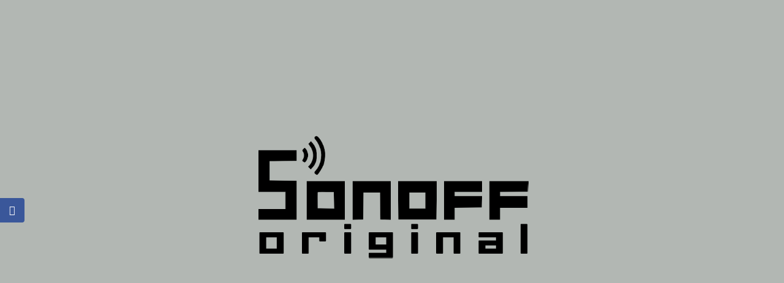

--- FILE ---
content_type: text/html; charset=UTF-8
request_url: https://sonoff.bg/shop/amazon-echo-dot-4-wi-fi-bluetooth-%D1%81%D0%BC%D0%B0%D1%80%D1%82-%D1%82%D0%BE%D0%BD%D0%BA%D0%BE%D0%BB%D0%BE%D0%BD%D0%B0-%D0%B3%D0%BB%D0%B0%D1%81%D0%BE%D0%B2-%D0%BA%D0%BE%D0%BD%D1%82%D1%80%D0%BE%D0%BB/
body_size: 69250
content:
<!DOCTYPE html>
<html lang="bg-BG">
<head>
	<meta charset="UTF-8">
	<meta name="viewport" content="width=device-width, initial-scale=1">
	<meta name="theme-color" content="#fff" />
	<link rel="profile" href="http://gmpg.org/xfn/11">
		<script>var et_site_url='https://sonoff.bg';var et_post_id='6429';function et_core_page_resource_fallback(a,b){"undefined"===typeof b&&(b=a.sheet.cssRules&&0===a.sheet.cssRules.length);b&&(a.onerror=null,a.onload=null,a.href?a.href=et_site_url+"/?et_core_page_resource="+a.id+et_post_id:a.src&&(a.src=et_site_url+"/?et_core_page_resource="+a.id+et_post_id))}
</script><title>Amazon Alexa Echo Dot 4 Wi-Fi Bluetooth Смарт тонколона Гласов контрол &#8211; SONOFF Official Shop &#8211; Smart Home Automation &#8230; Официален Магазин България</title>
<meta name='robots' content='max-image-preview:large' />
	<style>img:is([sizes="auto" i], [sizes^="auto," i]) { contain-intrinsic-size: 3000px 1500px }</style>
	<link rel='dns-prefetch' href='//capi-automation.s3.us-east-2.amazonaws.com' />
<link rel='dns-prefetch' href='//fonts.googleapis.com' />
<link rel="alternate" type="application/rss+xml" title="SONOFF Official Shop - Smart Home Automation ... Официален Магазин България &raquo; Поток" href="https://sonoff.bg/feed/" />
<link rel="alternate" type="application/rss+xml" title="SONOFF Official Shop - Smart Home Automation ... Официален Магазин България &raquo; поток за коментари" href="https://sonoff.bg/comments/feed/" />
<link rel="alternate" type="application/rss+xml" title="SONOFF Official Shop - Smart Home Automation ... Официален Магазин България &raquo; поток за коментари на Amazon Alexa Echo Dot 4 Wi-Fi Bluetooth Смарт тонколона Гласов контрол" href="https://sonoff.bg/shop/amazon-echo-dot-4-wi-fi-bluetooth-%d1%81%d0%bc%d0%b0%d1%80%d1%82-%d1%82%d0%be%d0%bd%d0%ba%d0%be%d0%bb%d0%be%d0%bd%d0%b0-%d0%b3%d0%bb%d0%b0%d1%81%d0%be%d0%b2-%d0%ba%d0%be%d0%bd%d1%82%d1%80%d0%be%d0%bb/feed/" />
		<!-- This site uses the Google Analytics by MonsterInsights plugin v9.11.1 - Using Analytics tracking - https://www.monsterinsights.com/ -->
							<script src="//www.googletagmanager.com/gtag/js?id=G-BWKJHZQDP5"  data-cfasync="false" data-wpfc-render="false" type="text/javascript" async></script>
			<script data-cfasync="false" data-wpfc-render="false" type="text/javascript">
				var mi_version = '9.11.1';
				var mi_track_user = true;
				var mi_no_track_reason = '';
								var MonsterInsightsDefaultLocations = {"page_location":"https:\/\/sonoff.bg\/shop\/amazon-echo-dot-4-wi-fi-bluetooth-%D1%81%D0%BC%D0%B0%D1%80%D1%82-%D1%82%D0%BE%D0%BD%D0%BA%D0%BE%D0%BB%D0%BE%D0%BD%D0%B0-%D0%B3%D0%BB%D0%B0%D1%81%D0%BE%D0%B2-%D0%BA%D0%BE%D0%BD%D1%82%D1%80%D0%BE%D0%BB\/"};
								if ( typeof MonsterInsightsPrivacyGuardFilter === 'function' ) {
					var MonsterInsightsLocations = (typeof MonsterInsightsExcludeQuery === 'object') ? MonsterInsightsPrivacyGuardFilter( MonsterInsightsExcludeQuery ) : MonsterInsightsPrivacyGuardFilter( MonsterInsightsDefaultLocations );
				} else {
					var MonsterInsightsLocations = (typeof MonsterInsightsExcludeQuery === 'object') ? MonsterInsightsExcludeQuery : MonsterInsightsDefaultLocations;
				}

								var disableStrs = [
										'ga-disable-G-BWKJHZQDP5',
									];

				/* Function to detect opted out users */
				function __gtagTrackerIsOptedOut() {
					for (var index = 0; index < disableStrs.length; index++) {
						if (document.cookie.indexOf(disableStrs[index] + '=true') > -1) {
							return true;
						}
					}

					return false;
				}

				/* Disable tracking if the opt-out cookie exists. */
				if (__gtagTrackerIsOptedOut()) {
					for (var index = 0; index < disableStrs.length; index++) {
						window[disableStrs[index]] = true;
					}
				}

				/* Opt-out function */
				function __gtagTrackerOptout() {
					for (var index = 0; index < disableStrs.length; index++) {
						document.cookie = disableStrs[index] + '=true; expires=Thu, 31 Dec 2099 23:59:59 UTC; path=/';
						window[disableStrs[index]] = true;
					}
				}

				if ('undefined' === typeof gaOptout) {
					function gaOptout() {
						__gtagTrackerOptout();
					}
				}
								window.dataLayer = window.dataLayer || [];

				window.MonsterInsightsDualTracker = {
					helpers: {},
					trackers: {},
				};
				if (mi_track_user) {
					function __gtagDataLayer() {
						dataLayer.push(arguments);
					}

					function __gtagTracker(type, name, parameters) {
						if (!parameters) {
							parameters = {};
						}

						if (parameters.send_to) {
							__gtagDataLayer.apply(null, arguments);
							return;
						}

						if (type === 'event') {
														parameters.send_to = monsterinsights_frontend.v4_id;
							var hookName = name;
							if (typeof parameters['event_category'] !== 'undefined') {
								hookName = parameters['event_category'] + ':' + name;
							}

							if (typeof MonsterInsightsDualTracker.trackers[hookName] !== 'undefined') {
								MonsterInsightsDualTracker.trackers[hookName](parameters);
							} else {
								__gtagDataLayer('event', name, parameters);
							}
							
						} else {
							__gtagDataLayer.apply(null, arguments);
						}
					}

					__gtagTracker('js', new Date());
					__gtagTracker('set', {
						'developer_id.dZGIzZG': true,
											});
					if ( MonsterInsightsLocations.page_location ) {
						__gtagTracker('set', MonsterInsightsLocations);
					}
										__gtagTracker('config', 'G-BWKJHZQDP5', {"forceSSL":"true","link_attribution":"true"} );
										window.gtag = __gtagTracker;										(function () {
						/* https://developers.google.com/analytics/devguides/collection/analyticsjs/ */
						/* ga and __gaTracker compatibility shim. */
						var noopfn = function () {
							return null;
						};
						var newtracker = function () {
							return new Tracker();
						};
						var Tracker = function () {
							return null;
						};
						var p = Tracker.prototype;
						p.get = noopfn;
						p.set = noopfn;
						p.send = function () {
							var args = Array.prototype.slice.call(arguments);
							args.unshift('send');
							__gaTracker.apply(null, args);
						};
						var __gaTracker = function () {
							var len = arguments.length;
							if (len === 0) {
								return;
							}
							var f = arguments[len - 1];
							if (typeof f !== 'object' || f === null || typeof f.hitCallback !== 'function') {
								if ('send' === arguments[0]) {
									var hitConverted, hitObject = false, action;
									if ('event' === arguments[1]) {
										if ('undefined' !== typeof arguments[3]) {
											hitObject = {
												'eventAction': arguments[3],
												'eventCategory': arguments[2],
												'eventLabel': arguments[4],
												'value': arguments[5] ? arguments[5] : 1,
											}
										}
									}
									if ('pageview' === arguments[1]) {
										if ('undefined' !== typeof arguments[2]) {
											hitObject = {
												'eventAction': 'page_view',
												'page_path': arguments[2],
											}
										}
									}
									if (typeof arguments[2] === 'object') {
										hitObject = arguments[2];
									}
									if (typeof arguments[5] === 'object') {
										Object.assign(hitObject, arguments[5]);
									}
									if ('undefined' !== typeof arguments[1].hitType) {
										hitObject = arguments[1];
										if ('pageview' === hitObject.hitType) {
											hitObject.eventAction = 'page_view';
										}
									}
									if (hitObject) {
										action = 'timing' === arguments[1].hitType ? 'timing_complete' : hitObject.eventAction;
										hitConverted = mapArgs(hitObject);
										__gtagTracker('event', action, hitConverted);
									}
								}
								return;
							}

							function mapArgs(args) {
								var arg, hit = {};
								var gaMap = {
									'eventCategory': 'event_category',
									'eventAction': 'event_action',
									'eventLabel': 'event_label',
									'eventValue': 'event_value',
									'nonInteraction': 'non_interaction',
									'timingCategory': 'event_category',
									'timingVar': 'name',
									'timingValue': 'value',
									'timingLabel': 'event_label',
									'page': 'page_path',
									'location': 'page_location',
									'title': 'page_title',
									'referrer' : 'page_referrer',
								};
								for (arg in args) {
																		if (!(!args.hasOwnProperty(arg) || !gaMap.hasOwnProperty(arg))) {
										hit[gaMap[arg]] = args[arg];
									} else {
										hit[arg] = args[arg];
									}
								}
								return hit;
							}

							try {
								f.hitCallback();
							} catch (ex) {
							}
						};
						__gaTracker.create = newtracker;
						__gaTracker.getByName = newtracker;
						__gaTracker.getAll = function () {
							return [];
						};
						__gaTracker.remove = noopfn;
						__gaTracker.loaded = true;
						window['__gaTracker'] = __gaTracker;
					})();
									} else {
										console.log("");
					(function () {
						function __gtagTracker() {
							return null;
						}

						window['__gtagTracker'] = __gtagTracker;
						window['gtag'] = __gtagTracker;
					})();
									}
			</script>
							<!-- / Google Analytics by MonsterInsights -->
		<script type="text/javascript">
/* <![CDATA[ */
window._wpemojiSettings = {"baseUrl":"https:\/\/s.w.org\/images\/core\/emoji\/16.0.1\/72x72\/","ext":".png","svgUrl":"https:\/\/s.w.org\/images\/core\/emoji\/16.0.1\/svg\/","svgExt":".svg","source":{"concatemoji":"https:\/\/sonoff.bg\/wp-includes\/js\/wp-emoji-release.min.js?ver=6.8.2"}};
/*! This file is auto-generated */
!function(s,n){var o,i,e;function c(e){try{var t={supportTests:e,timestamp:(new Date).valueOf()};sessionStorage.setItem(o,JSON.stringify(t))}catch(e){}}function p(e,t,n){e.clearRect(0,0,e.canvas.width,e.canvas.height),e.fillText(t,0,0);var t=new Uint32Array(e.getImageData(0,0,e.canvas.width,e.canvas.height).data),a=(e.clearRect(0,0,e.canvas.width,e.canvas.height),e.fillText(n,0,0),new Uint32Array(e.getImageData(0,0,e.canvas.width,e.canvas.height).data));return t.every(function(e,t){return e===a[t]})}function u(e,t){e.clearRect(0,0,e.canvas.width,e.canvas.height),e.fillText(t,0,0);for(var n=e.getImageData(16,16,1,1),a=0;a<n.data.length;a++)if(0!==n.data[a])return!1;return!0}function f(e,t,n,a){switch(t){case"flag":return n(e,"\ud83c\udff3\ufe0f\u200d\u26a7\ufe0f","\ud83c\udff3\ufe0f\u200b\u26a7\ufe0f")?!1:!n(e,"\ud83c\udde8\ud83c\uddf6","\ud83c\udde8\u200b\ud83c\uddf6")&&!n(e,"\ud83c\udff4\udb40\udc67\udb40\udc62\udb40\udc65\udb40\udc6e\udb40\udc67\udb40\udc7f","\ud83c\udff4\u200b\udb40\udc67\u200b\udb40\udc62\u200b\udb40\udc65\u200b\udb40\udc6e\u200b\udb40\udc67\u200b\udb40\udc7f");case"emoji":return!a(e,"\ud83e\udedf")}return!1}function g(e,t,n,a){var r="undefined"!=typeof WorkerGlobalScope&&self instanceof WorkerGlobalScope?new OffscreenCanvas(300,150):s.createElement("canvas"),o=r.getContext("2d",{willReadFrequently:!0}),i=(o.textBaseline="top",o.font="600 32px Arial",{});return e.forEach(function(e){i[e]=t(o,e,n,a)}),i}function t(e){var t=s.createElement("script");t.src=e,t.defer=!0,s.head.appendChild(t)}"undefined"!=typeof Promise&&(o="wpEmojiSettingsSupports",i=["flag","emoji"],n.supports={everything:!0,everythingExceptFlag:!0},e=new Promise(function(e){s.addEventListener("DOMContentLoaded",e,{once:!0})}),new Promise(function(t){var n=function(){try{var e=JSON.parse(sessionStorage.getItem(o));if("object"==typeof e&&"number"==typeof e.timestamp&&(new Date).valueOf()<e.timestamp+604800&&"object"==typeof e.supportTests)return e.supportTests}catch(e){}return null}();if(!n){if("undefined"!=typeof Worker&&"undefined"!=typeof OffscreenCanvas&&"undefined"!=typeof URL&&URL.createObjectURL&&"undefined"!=typeof Blob)try{var e="postMessage("+g.toString()+"("+[JSON.stringify(i),f.toString(),p.toString(),u.toString()].join(",")+"));",a=new Blob([e],{type:"text/javascript"}),r=new Worker(URL.createObjectURL(a),{name:"wpTestEmojiSupports"});return void(r.onmessage=function(e){c(n=e.data),r.terminate(),t(n)})}catch(e){}c(n=g(i,f,p,u))}t(n)}).then(function(e){for(var t in e)n.supports[t]=e[t],n.supports.everything=n.supports.everything&&n.supports[t],"flag"!==t&&(n.supports.everythingExceptFlag=n.supports.everythingExceptFlag&&n.supports[t]);n.supports.everythingExceptFlag=n.supports.everythingExceptFlag&&!n.supports.flag,n.DOMReady=!1,n.readyCallback=function(){n.DOMReady=!0}}).then(function(){return e}).then(function(){var e;n.supports.everything||(n.readyCallback(),(e=n.source||{}).concatemoji?t(e.concatemoji):e.wpemoji&&e.twemoji&&(t(e.twemoji),t(e.wpemoji)))}))}((window,document),window._wpemojiSettings);
/* ]]> */
</script>

<style id='wp-emoji-styles-inline-css' type='text/css'>

	img.wp-smiley, img.emoji {
		display: inline !important;
		border: none !important;
		box-shadow: none !important;
		height: 1em !important;
		width: 1em !important;
		margin: 0 0.07em !important;
		vertical-align: -0.1em !important;
		background: none !important;
		padding: 0 !important;
	}
</style>
<link rel='stylesheet' id='wp-block-library-css' href='https://sonoff.bg/wp-includes/css/dist/block-library/style.min.css?ver=6.8.2' type='text/css' media='all' />
<style id='wp-block-library-theme-inline-css' type='text/css'>
.wp-block-audio :where(figcaption){color:#555;font-size:13px;text-align:center}.is-dark-theme .wp-block-audio :where(figcaption){color:#ffffffa6}.wp-block-audio{margin:0 0 1em}.wp-block-code{border:1px solid #ccc;border-radius:4px;font-family:Menlo,Consolas,monaco,monospace;padding:.8em 1em}.wp-block-embed :where(figcaption){color:#555;font-size:13px;text-align:center}.is-dark-theme .wp-block-embed :where(figcaption){color:#ffffffa6}.wp-block-embed{margin:0 0 1em}.blocks-gallery-caption{color:#555;font-size:13px;text-align:center}.is-dark-theme .blocks-gallery-caption{color:#ffffffa6}:root :where(.wp-block-image figcaption){color:#555;font-size:13px;text-align:center}.is-dark-theme :root :where(.wp-block-image figcaption){color:#ffffffa6}.wp-block-image{margin:0 0 1em}.wp-block-pullquote{border-bottom:4px solid;border-top:4px solid;color:currentColor;margin-bottom:1.75em}.wp-block-pullquote cite,.wp-block-pullquote footer,.wp-block-pullquote__citation{color:currentColor;font-size:.8125em;font-style:normal;text-transform:uppercase}.wp-block-quote{border-left:.25em solid;margin:0 0 1.75em;padding-left:1em}.wp-block-quote cite,.wp-block-quote footer{color:currentColor;font-size:.8125em;font-style:normal;position:relative}.wp-block-quote:where(.has-text-align-right){border-left:none;border-right:.25em solid;padding-left:0;padding-right:1em}.wp-block-quote:where(.has-text-align-center){border:none;padding-left:0}.wp-block-quote.is-large,.wp-block-quote.is-style-large,.wp-block-quote:where(.is-style-plain){border:none}.wp-block-search .wp-block-search__label{font-weight:700}.wp-block-search__button{border:1px solid #ccc;padding:.375em .625em}:where(.wp-block-group.has-background){padding:1.25em 2.375em}.wp-block-separator.has-css-opacity{opacity:.4}.wp-block-separator{border:none;border-bottom:2px solid;margin-left:auto;margin-right:auto}.wp-block-separator.has-alpha-channel-opacity{opacity:1}.wp-block-separator:not(.is-style-wide):not(.is-style-dots){width:100px}.wp-block-separator.has-background:not(.is-style-dots){border-bottom:none;height:1px}.wp-block-separator.has-background:not(.is-style-wide):not(.is-style-dots){height:2px}.wp-block-table{margin:0 0 1em}.wp-block-table td,.wp-block-table th{word-break:normal}.wp-block-table :where(figcaption){color:#555;font-size:13px;text-align:center}.is-dark-theme .wp-block-table :where(figcaption){color:#ffffffa6}.wp-block-video :where(figcaption){color:#555;font-size:13px;text-align:center}.is-dark-theme .wp-block-video :where(figcaption){color:#ffffffa6}.wp-block-video{margin:0 0 1em}:root :where(.wp-block-template-part.has-background){margin-bottom:0;margin-top:0;padding:1.25em 2.375em}
</style>
<style id='create-block-lead-form-builder-style-inline-css' type='text/css'>


</style>
<link rel='stylesheet' id='wpzoom-social-icons-block-style-css' href='https://sonoff.bg/wp-content/plugins/social-icons-widget-by-wpzoom/block/dist/style-wpzoom-social-icons.css?ver=4.5.3' type='text/css' media='all' />
<link rel='stylesheet' id='th-advance-product-search-frontend-style-css' href='https://sonoff.bg/wp-content/plugins/th-advance-product-search/build/style-th-advance-product-search.css?ver=1750686444' type='text/css' media='all' />
<link rel='stylesheet' id='thaps-th-icon-css-css' href='https://sonoff.bg/wp-content/plugins/th-advance-product-search/th-icon/style.css?ver=6.8.2' type='text/css' media='all' />
<style id='global-styles-inline-css' type='text/css'>
:root{--wp--preset--aspect-ratio--square: 1;--wp--preset--aspect-ratio--4-3: 4/3;--wp--preset--aspect-ratio--3-4: 3/4;--wp--preset--aspect-ratio--3-2: 3/2;--wp--preset--aspect-ratio--2-3: 2/3;--wp--preset--aspect-ratio--16-9: 16/9;--wp--preset--aspect-ratio--9-16: 9/16;--wp--preset--color--black: #000000;--wp--preset--color--cyan-bluish-gray: #abb8c3;--wp--preset--color--white: #ffffff;--wp--preset--color--pale-pink: #f78da7;--wp--preset--color--vivid-red: #cf2e2e;--wp--preset--color--luminous-vivid-orange: #ff6900;--wp--preset--color--luminous-vivid-amber: #fcb900;--wp--preset--color--light-green-cyan: #7bdcb5;--wp--preset--color--vivid-green-cyan: #00d084;--wp--preset--color--pale-cyan-blue: #8ed1fc;--wp--preset--color--vivid-cyan-blue: #0693e3;--wp--preset--color--vivid-purple: #9b51e0;--wp--preset--gradient--vivid-cyan-blue-to-vivid-purple: linear-gradient(135deg,rgba(6,147,227,1) 0%,rgb(155,81,224) 100%);--wp--preset--gradient--light-green-cyan-to-vivid-green-cyan: linear-gradient(135deg,rgb(122,220,180) 0%,rgb(0,208,130) 100%);--wp--preset--gradient--luminous-vivid-amber-to-luminous-vivid-orange: linear-gradient(135deg,rgba(252,185,0,1) 0%,rgba(255,105,0,1) 100%);--wp--preset--gradient--luminous-vivid-orange-to-vivid-red: linear-gradient(135deg,rgba(255,105,0,1) 0%,rgb(207,46,46) 100%);--wp--preset--gradient--very-light-gray-to-cyan-bluish-gray: linear-gradient(135deg,rgb(238,238,238) 0%,rgb(169,184,195) 100%);--wp--preset--gradient--cool-to-warm-spectrum: linear-gradient(135deg,rgb(74,234,220) 0%,rgb(151,120,209) 20%,rgb(207,42,186) 40%,rgb(238,44,130) 60%,rgb(251,105,98) 80%,rgb(254,248,76) 100%);--wp--preset--gradient--blush-light-purple: linear-gradient(135deg,rgb(255,206,236) 0%,rgb(152,150,240) 100%);--wp--preset--gradient--blush-bordeaux: linear-gradient(135deg,rgb(254,205,165) 0%,rgb(254,45,45) 50%,rgb(107,0,62) 100%);--wp--preset--gradient--luminous-dusk: linear-gradient(135deg,rgb(255,203,112) 0%,rgb(199,81,192) 50%,rgb(65,88,208) 100%);--wp--preset--gradient--pale-ocean: linear-gradient(135deg,rgb(255,245,203) 0%,rgb(182,227,212) 50%,rgb(51,167,181) 100%);--wp--preset--gradient--electric-grass: linear-gradient(135deg,rgb(202,248,128) 0%,rgb(113,206,126) 100%);--wp--preset--gradient--midnight: linear-gradient(135deg,rgb(2,3,129) 0%,rgb(40,116,252) 100%);--wp--preset--font-size--small: 13px;--wp--preset--font-size--medium: 20px;--wp--preset--font-size--large: 36px;--wp--preset--font-size--x-large: 42px;--wp--preset--spacing--20: 0.44rem;--wp--preset--spacing--30: 0.67rem;--wp--preset--spacing--40: 1rem;--wp--preset--spacing--50: 1.5rem;--wp--preset--spacing--60: 2.25rem;--wp--preset--spacing--70: 3.38rem;--wp--preset--spacing--80: 5.06rem;--wp--preset--shadow--natural: 6px 6px 9px rgba(0, 0, 0, 0.2);--wp--preset--shadow--deep: 12px 12px 50px rgba(0, 0, 0, 0.4);--wp--preset--shadow--sharp: 6px 6px 0px rgba(0, 0, 0, 0.2);--wp--preset--shadow--outlined: 6px 6px 0px -3px rgba(255, 255, 255, 1), 6px 6px rgba(0, 0, 0, 1);--wp--preset--shadow--crisp: 6px 6px 0px rgba(0, 0, 0, 1);}:root { --wp--style--global--content-size: 800px;--wp--style--global--wide-size: 1300px; }:where(body) { margin: 0; }.wp-site-blocks > .alignleft { float: left; margin-right: 2em; }.wp-site-blocks > .alignright { float: right; margin-left: 2em; }.wp-site-blocks > .aligncenter { justify-content: center; margin-left: auto; margin-right: auto; }:where(.wp-site-blocks) > * { margin-block-start: 24px; margin-block-end: 0; }:where(.wp-site-blocks) > :first-child { margin-block-start: 0; }:where(.wp-site-blocks) > :last-child { margin-block-end: 0; }:root { --wp--style--block-gap: 24px; }:root :where(.is-layout-flow) > :first-child{margin-block-start: 0;}:root :where(.is-layout-flow) > :last-child{margin-block-end: 0;}:root :where(.is-layout-flow) > *{margin-block-start: 24px;margin-block-end: 0;}:root :where(.is-layout-constrained) > :first-child{margin-block-start: 0;}:root :where(.is-layout-constrained) > :last-child{margin-block-end: 0;}:root :where(.is-layout-constrained) > *{margin-block-start: 24px;margin-block-end: 0;}:root :where(.is-layout-flex){gap: 24px;}:root :where(.is-layout-grid){gap: 24px;}.is-layout-flow > .alignleft{float: left;margin-inline-start: 0;margin-inline-end: 2em;}.is-layout-flow > .alignright{float: right;margin-inline-start: 2em;margin-inline-end: 0;}.is-layout-flow > .aligncenter{margin-left: auto !important;margin-right: auto !important;}.is-layout-constrained > .alignleft{float: left;margin-inline-start: 0;margin-inline-end: 2em;}.is-layout-constrained > .alignright{float: right;margin-inline-start: 2em;margin-inline-end: 0;}.is-layout-constrained > .aligncenter{margin-left: auto !important;margin-right: auto !important;}.is-layout-constrained > :where(:not(.alignleft):not(.alignright):not(.alignfull)){max-width: var(--wp--style--global--content-size);margin-left: auto !important;margin-right: auto !important;}.is-layout-constrained > .alignwide{max-width: var(--wp--style--global--wide-size);}body .is-layout-flex{display: flex;}.is-layout-flex{flex-wrap: wrap;align-items: center;}.is-layout-flex > :is(*, div){margin: 0;}body .is-layout-grid{display: grid;}.is-layout-grid > :is(*, div){margin: 0;}body{padding-top: 0px;padding-right: 0px;padding-bottom: 0px;padding-left: 0px;}a:where(:not(.wp-element-button)){text-decoration: none;}:root :where(.wp-element-button, .wp-block-button__link){background-color: #32373c;border-width: 0;color: #fff;font-family: inherit;font-size: inherit;line-height: inherit;padding: calc(0.667em + 2px) calc(1.333em + 2px);text-decoration: none;}.has-black-color{color: var(--wp--preset--color--black) !important;}.has-cyan-bluish-gray-color{color: var(--wp--preset--color--cyan-bluish-gray) !important;}.has-white-color{color: var(--wp--preset--color--white) !important;}.has-pale-pink-color{color: var(--wp--preset--color--pale-pink) !important;}.has-vivid-red-color{color: var(--wp--preset--color--vivid-red) !important;}.has-luminous-vivid-orange-color{color: var(--wp--preset--color--luminous-vivid-orange) !important;}.has-luminous-vivid-amber-color{color: var(--wp--preset--color--luminous-vivid-amber) !important;}.has-light-green-cyan-color{color: var(--wp--preset--color--light-green-cyan) !important;}.has-vivid-green-cyan-color{color: var(--wp--preset--color--vivid-green-cyan) !important;}.has-pale-cyan-blue-color{color: var(--wp--preset--color--pale-cyan-blue) !important;}.has-vivid-cyan-blue-color{color: var(--wp--preset--color--vivid-cyan-blue) !important;}.has-vivid-purple-color{color: var(--wp--preset--color--vivid-purple) !important;}.has-black-background-color{background-color: var(--wp--preset--color--black) !important;}.has-cyan-bluish-gray-background-color{background-color: var(--wp--preset--color--cyan-bluish-gray) !important;}.has-white-background-color{background-color: var(--wp--preset--color--white) !important;}.has-pale-pink-background-color{background-color: var(--wp--preset--color--pale-pink) !important;}.has-vivid-red-background-color{background-color: var(--wp--preset--color--vivid-red) !important;}.has-luminous-vivid-orange-background-color{background-color: var(--wp--preset--color--luminous-vivid-orange) !important;}.has-luminous-vivid-amber-background-color{background-color: var(--wp--preset--color--luminous-vivid-amber) !important;}.has-light-green-cyan-background-color{background-color: var(--wp--preset--color--light-green-cyan) !important;}.has-vivid-green-cyan-background-color{background-color: var(--wp--preset--color--vivid-green-cyan) !important;}.has-pale-cyan-blue-background-color{background-color: var(--wp--preset--color--pale-cyan-blue) !important;}.has-vivid-cyan-blue-background-color{background-color: var(--wp--preset--color--vivid-cyan-blue) !important;}.has-vivid-purple-background-color{background-color: var(--wp--preset--color--vivid-purple) !important;}.has-black-border-color{border-color: var(--wp--preset--color--black) !important;}.has-cyan-bluish-gray-border-color{border-color: var(--wp--preset--color--cyan-bluish-gray) !important;}.has-white-border-color{border-color: var(--wp--preset--color--white) !important;}.has-pale-pink-border-color{border-color: var(--wp--preset--color--pale-pink) !important;}.has-vivid-red-border-color{border-color: var(--wp--preset--color--vivid-red) !important;}.has-luminous-vivid-orange-border-color{border-color: var(--wp--preset--color--luminous-vivid-orange) !important;}.has-luminous-vivid-amber-border-color{border-color: var(--wp--preset--color--luminous-vivid-amber) !important;}.has-light-green-cyan-border-color{border-color: var(--wp--preset--color--light-green-cyan) !important;}.has-vivid-green-cyan-border-color{border-color: var(--wp--preset--color--vivid-green-cyan) !important;}.has-pale-cyan-blue-border-color{border-color: var(--wp--preset--color--pale-cyan-blue) !important;}.has-vivid-cyan-blue-border-color{border-color: var(--wp--preset--color--vivid-cyan-blue) !important;}.has-vivid-purple-border-color{border-color: var(--wp--preset--color--vivid-purple) !important;}.has-vivid-cyan-blue-to-vivid-purple-gradient-background{background: var(--wp--preset--gradient--vivid-cyan-blue-to-vivid-purple) !important;}.has-light-green-cyan-to-vivid-green-cyan-gradient-background{background: var(--wp--preset--gradient--light-green-cyan-to-vivid-green-cyan) !important;}.has-luminous-vivid-amber-to-luminous-vivid-orange-gradient-background{background: var(--wp--preset--gradient--luminous-vivid-amber-to-luminous-vivid-orange) !important;}.has-luminous-vivid-orange-to-vivid-red-gradient-background{background: var(--wp--preset--gradient--luminous-vivid-orange-to-vivid-red) !important;}.has-very-light-gray-to-cyan-bluish-gray-gradient-background{background: var(--wp--preset--gradient--very-light-gray-to-cyan-bluish-gray) !important;}.has-cool-to-warm-spectrum-gradient-background{background: var(--wp--preset--gradient--cool-to-warm-spectrum) !important;}.has-blush-light-purple-gradient-background{background: var(--wp--preset--gradient--blush-light-purple) !important;}.has-blush-bordeaux-gradient-background{background: var(--wp--preset--gradient--blush-bordeaux) !important;}.has-luminous-dusk-gradient-background{background: var(--wp--preset--gradient--luminous-dusk) !important;}.has-pale-ocean-gradient-background{background: var(--wp--preset--gradient--pale-ocean) !important;}.has-electric-grass-gradient-background{background: var(--wp--preset--gradient--electric-grass) !important;}.has-midnight-gradient-background{background: var(--wp--preset--gradient--midnight) !important;}.has-small-font-size{font-size: var(--wp--preset--font-size--small) !important;}.has-medium-font-size{font-size: var(--wp--preset--font-size--medium) !important;}.has-large-font-size{font-size: var(--wp--preset--font-size--large) !important;}.has-x-large-font-size{font-size: var(--wp--preset--font-size--x-large) !important;}
:root :where(.wp-block-pullquote){font-size: 1.5em;line-height: 1.6;}
</style>
<link rel='stylesheet' id='photoswipe-css' href='https://sonoff.bg/wp-content/plugins/woocommerce/assets/css/photoswipe/photoswipe.min.css?ver=10.4.3' type='text/css' media='all' />
<link rel='stylesheet' id='photoswipe-default-skin-css' href='https://sonoff.bg/wp-content/plugins/woocommerce/assets/css/photoswipe/default-skin/default-skin.min.css?ver=10.4.3' type='text/css' media='all' />
<link rel='stylesheet' id='woocommerce-layout-css' href='https://sonoff.bg/wp-content/plugins/woocommerce/assets/css/woocommerce-layout.css?ver=10.4.3' type='text/css' media='all' />
<link rel='stylesheet' id='woocommerce-smallscreen-css' href='https://sonoff.bg/wp-content/plugins/woocommerce/assets/css/woocommerce-smallscreen.css?ver=10.4.3' type='text/css' media='only screen and (max-width: 768px)' />
<link rel='stylesheet' id='woocommerce-general-css' href='https://sonoff.bg/wp-content/plugins/woocommerce/assets/css/woocommerce.css?ver=10.4.3' type='text/css' media='all' />
<style id='woocommerce-inline-inline-css' type='text/css'>
.woocommerce form .form-row .required { visibility: visible; }
</style>
<link rel='stylesheet' id='woo-bg-css-econt-css' href='https://sonoff.bg/wp-content/plugins/bulgarisation-for-woocommerce/dist/styles/econt-frontend.min.css?ver=6.8.2' type='text/css' media='all' />
<link rel='stylesheet' id='woo-bg-css-frontend-css' href='https://sonoff.bg/wp-content/plugins/bulgarisation-for-woocommerce/dist/styles/frontend.min.css?ver=6.8.2' type='text/css' media='all' />
<link rel='stylesheet' id='mc4wp-form-themes-css' href='https://sonoff.bg/wp-content/plugins/mailchimp-for-wp/assets/css/form-themes.css?ver=4.10.9' type='text/css' media='all' />
<link rel='stylesheet' id='et_monarch-css-css' href='https://sonoff.bg/wp-content/plugins/monarch/css/style.css?ver=1.4.14' type='text/css' media='all' />
<link rel='stylesheet' id='et-gf-open-sans-css' href='https://fonts.googleapis.com/css?family=Open+Sans:400,700' type='text/css' media='all' />
<link rel='stylesheet' id='vi-wcaio-frontend-css' href='https://sonoff.bg/wp-content/plugins/woocommerce-cart-all-in-one/assets/css/frontend.min.css?ver=1.1.2' type='text/css' media='all' />
<link rel='stylesheet' id='vi-wcaio-loading-css' href='https://sonoff.bg/wp-content/plugins/woocommerce-cart-all-in-one/assets/css/loading.min.css?ver=1.1.2' type='text/css' media='all' />
<link rel='stylesheet' id='vi-wcaio-sidebar-cart-content-css' href='https://sonoff.bg/wp-content/plugins/woocommerce-cart-all-in-one/assets/css/sidebar-cart-content.min.css?ver=1.1.2' type='text/css' media='all' />
<style id='vi-wcaio-sidebar-cart-content-inline-css' type='text/css'>
.vi-wcaio-sidebar-cart.vi-wcaio-sidebar-cart-1.vi-wcaio-sidebar-cart-top_left,              .vi-wcaio-sidebar-cart.vi-wcaio-sidebar-cart-1.vi-wcaio-sidebar-cart-bottom_left{                  left: 20px ;              }              .vi-wcaio-sidebar-cart.vi-wcaio-sidebar-cart-1.vi-wcaio-sidebar-cart-top_right,              .vi-wcaio-sidebar-cart.vi-wcaio-sidebar-cart-1.vi-wcaio-sidebar-cart-bottom_right{                  right: 20px ;              }              @media screen and (max-width: 768px) {                  .vi-wcaio-sidebar-cart.vi-wcaio-sidebar-cart-1.vi-wcaio-sidebar-cart-top_left .vi-wcaio-sidebar-cart-content-wrap,                  .vi-wcaio-sidebar-cart.vi-wcaio-sidebar-cart-1.vi-wcaio-sidebar-cart-bottom_left .vi-wcaio-sidebar-cart-content-wrap{                      left: 0px ;                  }                  .vi-wcaio-sidebar-cart.vi-wcaio-sidebar-cart-1.vi-wcaio-sidebar-cart-top_right .vi-wcaio-sidebar-cart-content-wrap,                  .vi-wcaio-sidebar-cart.vi-wcaio-sidebar-cart-1.vi-wcaio-sidebar-cart-bottom_right .vi-wcaio-sidebar-cart-content-wrap{                      right: 0px ;                  }              }              .vi-wcaio-sidebar-cart.vi-wcaio-sidebar-cart-1.vi-wcaio-sidebar-cart-top_left,              .vi-wcaio-sidebar-cart.vi-wcaio-sidebar-cart-1.vi-wcaio-sidebar-cart-top_right{                  top: 10px ;              }              .vi-wcaio-sidebar-cart.vi-wcaio-sidebar-cart-1.vi-wcaio-sidebar-cart-bottom_right,              .vi-wcaio-sidebar-cart.vi-wcaio-sidebar-cart-1.vi-wcaio-sidebar-cart-bottom_left{                  bottom: 10px ;              }              @media screen and (max-width: 768px) {                  .vi-wcaio-sidebar-cart.vi-wcaio-sidebar-cart-1.vi-wcaio-sidebar-cart-top_left .vi-wcaio-sidebar-cart-content-wrap,                  .vi-wcaio-sidebar-cart.vi-wcaio-sidebar-cart-1.vi-wcaio-sidebar-cart-top_right .vi-wcaio-sidebar-cart-content-wrap{                      top: 0px ;                  }                  .vi-wcaio-sidebar-cart.vi-wcaio-sidebar-cart-1.vi-wcaio-sidebar-cart-bottom_right .vi-wcaio-sidebar-cart-content-wrap,                  .vi-wcaio-sidebar-cart.vi-wcaio-sidebar-cart-1.vi-wcaio-sidebar-cart-bottom_left .vi-wcaio-sidebar-cart-content-wrap{                      bottom: 0px ;                  }              }.vi-wcaio-sidebar-cart .vi-wcaio-sidebar-cart-loading-dual_ring:after {                  border-color: #ff9065  transparent #ff9065  transparent;              }              .vi-wcaio-sidebar-cart .vi-wcaio-sidebar-cart-loading-ring div{                  border-color: #ff9065  transparent transparent transparent;              }              .vi-wcaio-sidebar-cart .vi-wcaio-sidebar-cart-loading-ripple  div{                  border: 4px solid #ff9065 ;              }              .vi-wcaio-sidebar-cart .vi-wcaio-sidebar-cart-loading-default div,              .vi-wcaio-sidebar-cart .vi-wcaio-sidebar-cart-loading-animation_face_1 div,              .vi-wcaio-sidebar-cart .vi-wcaio-sidebar-cart-loading-animation_face_2 div,              .vi-wcaio-sidebar-cart .vi-wcaio-sidebar-cart-loading-roller div:after,              .vi-wcaio-sidebar-cart .vi-wcaio-sidebar-cart-loading-loader_balls_1 div,              .vi-wcaio-sidebar-cart .vi-wcaio-sidebar-cart-loading-loader_balls_2 div,              .vi-wcaio-sidebar-cart .vi-wcaio-sidebar-cart-loading-loader_balls_3 div,              .vi-wcaio-sidebar-cart .vi-wcaio-sidebar-cart-loading-spinner div:after{                  background: #ff9065 ;              }.vi-wcaio-sidebar-cart .vi-wcaio-sidebar-cart-content-wrap{border-radius:0px;}.vi-wcaio-sidebar-cart .vi-wcaio-sidebar-cart-header-wrap{background:#fff;border-style:solid;border-color:#e6e6e6;}.vi-wcaio-sidebar-cart .vi-wcaio-sidebar-cart-header-wrap .vi-wcaio-sidebar-cart-header-title-wrap{color:#181818;}.vi-wcaio-sidebar-cart .vi-wcaio-sidebar-cart-header-wrap .vi-wcaio-sidebar-cart-header-coupon-wrap .vi-wcaio-coupon-code{border-radius:0px;}.vi-wcaio-sidebar-cart .vi-wcaio-sidebar-cart-header-wrap .vi-wcaio-sidebar-cart-header-coupon-wrap button.vi-wcaio-bt-coupon-code,.vi-wcaio-sidebar-cart .vi-wcaio-sidebar-cart-header-wrap .vi-wcaio-sidebar-cart-header-coupon-wrap .vi-wcaio-bt-coupon-code.button{background:#212121;color:#fff;border-radius:0px;}.vi-wcaio-sidebar-cart .vi-wcaio-sidebar-cart-header-wrap .vi-wcaio-sidebar-cart-header-coupon-wrap button.vi-wcaio-bt-coupon-code:hover,.vi-wcaio-sidebar-cart .vi-wcaio-sidebar-cart-header-wrap .vi-wcaio-sidebar-cart-header-coupon-wrap .vi-wcaio-bt-coupon-code.button:hover{background:#ff9065;color:#fff;}.vi-wcaio-sidebar-cart .vi-wcaio-sidebar-cart-footer-wrap{background:#fff;border-style:solid;border-color:#e6e6e6;}.vi-wcaio-sidebar-cart .vi-wcaio-sidebar-cart-footer-wrap .vi-wcaio-sidebar-cart-footer-cart_total > div:nth-child(1){color:#181818;}.vi-wcaio-sidebar-cart .vi-wcaio-sidebar-cart-footer-wrap .vi-wcaio-sidebar-cart-footer-cart_total > div:nth-child(2){color:#181818;}.vi-wcaio-sidebar-cart .vi-wcaio-sidebar-cart-footer-wrap button.vi-wcaio-sidebar-cart-bt-nav,.vi-wcaio-sidebar-cart .vi-wcaio-sidebar-cart-footer-wrap .vi-wcaio-sidebar-cart-bt-nav.button{background:#ff9065;color:#fff;border-radius:0px;}.vi-wcaio-sidebar-cart .vi-wcaio-sidebar-cart-footer-wrap button.vi-wcaio-sidebar-cart-bt-nav:hover,.vi-wcaio-sidebar-cart .vi-wcaio-sidebar-cart-footer-wrap .vi-wcaio-sidebar-cart-bt-nav.button:hover{background:#ff7b54;color:#212121;}.vi-wcaio-sidebar-cart .vi-wcaio-sidebar-cart-footer-wrap button.vi-wcaio-sidebar-cart-bt-update,.vi-wcaio-sidebar-cart .vi-wcaio-sidebar-cart-footer-wrap .vi-wcaio-sidebar-cart-bt-update.button{background:#a4a7a9;color:#fff;border-radius:0px;}.vi-wcaio-sidebar-cart .vi-wcaio-sidebar-cart-footer-wrap button.vi-wcaio-sidebar-cart-bt-update:hover,.vi-wcaio-sidebar-cart .vi-wcaio-sidebar-cart-footer-wrap .vi-wcaio-sidebar-cart-bt-update.button:hover{background:#181818;color:#fff;}.vi-wcaio-sidebar-cart .vi-wcaio-sidebar-cart-footer-wrap .vi-wcaio-sidebar-cart-footer-pd-plus-title{color:#181818;}.vi-wcaio-sidebar-cart .vi-wcaio-sidebar-cart-products-wrap{background:#fff;}.vi-wcaio-sidebar-cart .vi-wcaio-sidebar-cart-products .vi-wcaio-sidebar-cart-pd-img-wrap img{border-radius:0px;}.vi-wcaio-sidebar-cart .vi-wcaio-sidebar-cart-products .vi-wcaio-sidebar-cart-pd-info-wrap .vi-wcaio-sidebar-cart-pd-name-wrap .vi-wcaio-sidebar-cart-pd-name,.vi-wcaio-sidebar-cart .vi-wcaio-sidebar-cart-products .vi-wcaio-sidebar-cart-pd-info-wrap .vi-wcaio-sidebar-cart-pd-name-wrap a,.vi-wcaio-sidebar-cart-footer-pd-name *{color:#2b3e51;}.vi-wcaio-sidebar-cart .vi-wcaio-sidebar-cart-products .vi-wcaio-sidebar-cart-pd-info-wrap .vi-wcaio-sidebar-cart-pd-name-wrap .vi-wcaio-sidebar-cart-pd-name:hover, .vi-wcaio-sidebar-cart-footer-pd-name *:hover{color:#ff9065;}.vi-wcaio-sidebar-cart .vi-wcaio-sidebar-cart-products .vi-wcaio-sidebar-cart-pd-info-wrap .vi-wcaio-sidebar-cart-pd-price *, .vi-wcaio-sidebar-cart-footer-pd-price *{color:#222!important;}.vi-wcaio-sidebar-cart .vi-wcaio-sidebar-cart-products .vi-wcaio-sidebar-cart-pd-desc .vi-wcaio-sidebar-cart-pd-quantity{                   border: 1px solid #ddd ;              }.vi-wcaio-sidebar-cart .vi-wcaio-sidebar-cart-products .vi-wcaio-sidebar-cart-pd-desc .vi_wcaio_minus{                   border-right: 1px solid #ddd ;              }.vi-wcaio-sidebar-cart .vi-wcaio-sidebar-cart-products .vi-wcaio-sidebar-cart-pd-desc .vi_wcaio_plus{                   border-left: 1px solid #ddd ;              }.vi-wcaio-sidebar-cart.vi-wcaio-sidebar-cart-rtl .vi-wcaio-sidebar-cart-products .vi-wcaio-sidebar-cart-pd-desc .vi_wcaio_minus{  			     border-right: unset;                   border-left: 1px solid #ddd ;              }.vi-wcaio-sidebar-cart.vi-wcaio-sidebar-cart-rtl .vi-wcaio-sidebar-cart-products .vi-wcaio-sidebar-cart-pd-desc .vi_wcaio_plus{  			     border-left: unset;                   border-right: 1px solid #ddd ;              }.vi-wcaio-sidebar-cart .vi-wcaio-sidebar-cart-products .vi-wcaio-sidebar-cart-pd-desc .vi-wcaio-sidebar-cart-pd-quantity{border-radius:3px;}.vi-wcaio-sidebar-cart .vi-wcaio-sidebar-cart-products .vi-wcaio-sidebar-cart-pd-remove-wrap i{color:#e6e6e6;}.vi-wcaio-sidebar-cart .vi-wcaio-sidebar-cart-products .vi-wcaio-sidebar-cart-pd-remove-wrap i:before{font-size:15px;}.vi-wcaio-sidebar-cart .vi-wcaio-sidebar-cart-products .vi-wcaio-sidebar-cart-pd-remove-wrap i:hover{color:#fe2740;}.vi-wcaio-sidebar-cart button.vi-wcaio-pd_plus-product-bt-atc,.vi-wcaio-sidebar-cart .button.vi-wcaio-pd_plus-product-bt-atc{background:#181818;color:#fff;}.vi-wcaio-sidebar-cart button.vi-wcaio-pd_plus-product-bt-atc:hover,.vi-wcaio-sidebar-cart .button.vi-wcaio-pd_plus-product-bt-atc:hover{background:#ff9065;color:#fff;}
</style>
<link rel='stylesheet' id='vi-wcaio-cart-icons-css' href='https://sonoff.bg/wp-content/plugins/woocommerce-cart-all-in-one/assets/css/cart-icons.min.css?ver=1.1.2' type='text/css' media='all' />
<link rel='stylesheet' id='vi-wcaio-cart-icons-atc-css' href='https://sonoff.bg/wp-content/plugins/woocommerce-cart-all-in-one/assets/css/cart-icons-atc.min.css?ver=1.1.2' type='text/css' media='all' />
<link rel='stylesheet' id='vi-wcaio-nav-icons-css' href='https://sonoff.bg/wp-content/plugins/woocommerce-cart-all-in-one/assets/css/nav-icons.min.css?ver=1.1.2' type='text/css' media='all' />
<link rel='stylesheet' id='vi-wcaio-flexslider-css' href='https://sonoff.bg/wp-content/plugins/woocommerce-cart-all-in-one/assets/css/sc-flexslider.min.css?ver=1.1.2' type='text/css' media='all' />
<link rel='stylesheet' id='vi-wcaio-sticky-bar-css' href='https://sonoff.bg/wp-content/plugins/woocommerce-cart-all-in-one/assets/css/sticky-bar.min.css?ver=1.1.2' type='text/css' media='all' />
<style id='vi-wcaio-sticky-bar-inline-css' type='text/css'>
.vi-wcaio-sb-container:not(.vi-wcaio-sb-container-popup) { box-shadow: 0 1px 4px 0 #bababa;}.vi-wcaio-sb-container{background:#fff;padding:5px;border-radius:0px;}.vi-wcaio-sb-container .vi-wcaio-sb-wrap .quantity{border-radius:0px;}.vi-wcaio-sb-container .button.vi-wcaio-product-bt-atc{background:#ff9065;color:#fff !important;border-radius:0px;font-size:15px;}.vi-wcaio-sb-container .vi-wcaio-sb-product-title{color:;}.vi-wcaio-sb-container .vi-wcaio-sb-product-price-wrap .price{color:;}.vi-wcaio-sb-container .vi-wcaio-sb-product-price-wrap .price del{color:;}.vi-wcaio-sb-container .vi-wcaio-sb-product-rating-wrap *:before{color:;}.vi-wcaio-sb-container .vi-wcaio-sb-product-img-wrap, .vi-wcaio-sb-container .vi-wcaio-sb-product-img-wrap img{width:60px;max-width:60px;height:60px;max-height:60px;}@media screen and (max-width: 1000px){.vi-wcaio-sb-container .button.vi-wcaio-product-bt-atc{background:#ff9065;color:#fff !important;border-radius:0px;font-size:13px;}}
</style>
<link rel='stylesheet' id='gateway-css' href='https://sonoff.bg/wp-content/plugins/woocommerce-paypal-payments/modules/ppcp-button/assets/css/gateway.css?ver=3.3.1' type='text/css' media='all' />
<link rel='stylesheet' id='wppb-front-css' href='https://sonoff.bg/wp-content/plugins/wp-popup-builder/css/fstyle.css?ver=6.8.2' type='text/css' media='all' />
<link rel='stylesheet' id='dashicons-css' href='https://sonoff.bg/wp-includes/css/dashicons.min.css?ver=6.8.2' type='text/css' media='all' />
<link rel='stylesheet' id='WCPAY_EXPRESS_CHECKOUT_ECE-css' href='https://sonoff.bg/wp-content/plugins/woocommerce-payments/dist/express-checkout.css?ver=10.3.1' type='text/css' media='all' />
<link rel='stylesheet' id='font-awesome-css' href='https://sonoff.bg/wp-content/themes/jot-shop/third-party/fonts/font-awesome/css/font-awesome.css?ver=2.0.8' type='text/css' media='all' />
<link rel='stylesheet' id='th-icon-css' href='https://sonoff.bg/wp-content/themes/jot-shop/third-party/fonts/th-icon/style.css?ver=2.0.8' type='text/css' media='all' />
<link rel='stylesheet' id='animate-css' href='https://sonoff.bg/wp-content/themes/jot-shop/css/animate.css?ver=2.0.8' type='text/css' media='all' />
<link rel='stylesheet' id='owl.carousel-css-css' href='https://sonoff.bg/wp-content/themes/jot-shop/css/owl.carousel.css?ver=2.0.8' type='text/css' media='all' />
<link rel='stylesheet' id='jot-shop-pro-menu-css' href='https://sonoff.bg/wp-content/themes/jot-shop/css/jot-shop-menu.css?ver=2.0.8' type='text/css' media='all' />
<link rel='stylesheet' id='jot-shop-main-style-css' href='https://sonoff.bg/wp-content/themes/jot-shop/css/style.css?ver=2.0.8' type='text/css' media='all' />
<link rel='stylesheet' id='jot-shop-style-css' href='https://sonoff.bg/wp-content/themes/jot-shop/style.css?ver=2.0.8' type='text/css' media='all' />
<style id='jot-shop-style-inline-css' type='text/css'>
@media (min-width: 769px){.thunk-logo img,.sticky-header .logo-content img{
    max-width: 171px;
  }}@media (max-width: 768px){.thunk-logo img,.sticky-header .logo-content img{
    max-width: 225px;
  }}@media (max-width: 550px){.thunk-logo img,.sticky-header .logo-content img{
    max-width: 225px;
  }}.below-footer,body.jot-shop-dark .below-footer{border-top-color:#1e73be}@media (min-width: 769px){.below-footer .below-footer-bar{
    line-height: 33px;
  }}@media (max-width: 768px){.below-footer .below-footer-bar{
    line-height: 40px;
  }}@media (max-width: 550px){.below-footer .below-footer-bar{
    line-height: 40px;
  }}a:hover, .jot-shop-menu li a:hover, .jot-shop-menu .current-menu-item a,.top-header .top-header-bar .jot-shop-menu li a:hover, .top-header .top-header-bar  .jot-shop-menu .current-menu-item a,.summary .yith-wcwl-add-to-wishlist.show .add_to_wishlist::before, .summary .yith-wcwl-add-to-wishlist .yith-wcwl-wishlistaddedbrowse.show a::before, .summary .yith-wcwl-add-to-wishlist .yith-wcwl-wishlistexistsbrowse.show a::before,.woocommerce .entry-summary a.compare.button.added:before,.header-icon a:hover,.thunk-related-links .nav-links a:hover,.woocommerce .thunk-list-view ul.products li.product.thunk-woo-product-list .price,.woocommerce .woocommerce-error .button, .woocommerce .woocommerce-info .button, .woocommerce .woocommerce-message .button,article.thunk-post-article .thunk-readmore.button,.thunk-wishlist a:hover, .thunk-compare a:hover,.woocommerce .thunk-product-hover a.th-button,.woocommerce ul.cart_list li .woocommerce-Price-amount, .woocommerce ul.product_list_widget li .woocommerce-Price-amount,.jot-shop-load-more button,.page-contact .leadform-show-form label,.thunk-contact-col .fa,.summary .yith-wcwl-wishlistaddedbrowse a, .summary .yith-wcwl-wishlistexistsbrowse a,.thunk-title .title:before,.thunk-hglt-icon:hover,.woocommerce .thunk-product-content .star-rating,.thunk-product-cat-list.slider a:hover, .thunk-product-cat-list li a:hover,.site-title span a:hover,.thunk-product-list-section .thunk-list .thunk-product-content .woocommerce-LoopProduct-title:hover, .thunk-product-tab-list-section .thunk-list .thunk-product-content .woocommerce-LoopProduct-title:hover,.thunk-woo-product-list .woocommerce-loop-product__title a:hover,.mobile-nav-tab-category ul[data-menu-style='accordion'] li a:hover, .jot-shop-menu > li > a:hover, .top-header-bar .jot-shop-menu > li > a:hover, .bottom-header-bar .jot-shop-menu > li > a:hover, .jot-shop-menu li ul.sub-menu li a:hover,.header-support-content i,.slider-cat-title a:before,[type='submit'],.header-support-content a:hover,.mhdrthree .site-title span a:hover,.mobile-nav-bar .jot-shop-menu > li > a:hover,.woocommerce .widget_rating_filter ul li .star-rating,.woocommerce .star-rating,.woocommerce .widget_rating_filter ul li a,.search-close-btn,.woocommerce .thunk-single-product-summary-wrap .woocommerce-product-rating .star-rating,.woocommerce #alm-quick-view-modal .woocommerce-product-rating .star-rating,.summary .woosw-added:before,.thunk-product .woosw-btn.woosw-added,.thunk-icon .cart-icon a.cart-contents:hover,.taiowc-content:hover .taiowc-icon .th-icon,
.taiowc-content:hover .taiowc-total{color:#0084ea;}  .woocommerce a.remove:hover,.thunk-vertical-cat-tab .thunk-heading-wrap:before,.slide-layout-1 .slider-content-caption a.slide-btn{background:#0084ea!important;} 

    .widget_jot_shop_tabbed_product_widget .thunk-woo-product-list:hover .thunk-product{border-color:#0084ea;}.single_add_to_cart_button.button.alt, .woocommerce #respond input#submit.alt, .woocommerce a.button.alt, .woocommerce button.button.alt, .woocommerce input.button.alt, .woocommerce #respond input#submit, .woocommerce button.button, .woocommerce input.button,.cat-list a:after,.tagcloud a:hover, .thunk-tags-wrapper a:hover,.ribbon-btn,.btn-main-header,.page-contact .leadform-show-form input[type='submit'],.woocommerce .widget_price_filter .jot-shop-widget-content .ui-slider .ui-slider-range,
.woocommerce .widget_price_filter .jot-shop-widget-content .ui-slider .ui-slider-handle,.entry-content form.post-password-form input[type='submit'],#jotshop-mobile-bar,.post-slide-widget .owl-carousel .owl-nav button:hover,.woocommerce div.product form.cart .button,#search-button,#search-button:hover, .woocommerce ul.products li.product .button:hover,.slider-content-caption a.slide-btn,.page-template-frontpage .owl-carousel button.owl-dot, .woocommerce #alm-quick-view-modal .alm-qv-image-slider .flex-control-paging li a,.button.return.wc-backward,.button.return.wc-backward:hover,.woocommerce .thunk-product-hover a.add_to_cart_button:hover,
.woocommerce .thunk-product-hover .thunk-wishlist a.add_to_wishlist:hover,
.thunk-wishlist .yith-wcwl-wishlistaddedbrowse:hover,
.thunk-wishlist .yith-wcwl-wishlistexistsbrowse:hover,
.thunk-quickview a:hover, .thunk-compare .compare-button a.compare.button:hover,
.thunk-woo-product-list .thunk-quickview a:hover,.woocommerce .thunk-product-hover a.th-button:hover,#alm-quick-view-modal .alm-qv-image-slider .flex-control-paging li a.flex-active,.menu-close-btn:hover:before, .menu-close-btn:hover:after,.cart-close-btn:hover:after,.cart-close-btn:hover:before,.cart-contents .count-item,[type='submit']:hover,.comment-list .reply a,.nav-links .page-numbers.current, .nav-links .page-numbers:hover,.woocommerce .thunk-product-image-tab-section .thunk-product-hover a.add_to_cart_button:hover,.woocommerce .thunk-product-slide-section .thunk-product-hover a.add_to_cart_button:hover,.woocommerce .thunk-compare .compare-button a.compare.button:hover,.thunk-product .woosw-btn:hover,.thunk-product .woosc-btn:hover,.woosw-copy-btn input,.thunk-hglt-icon:before,.woocommerce .thunk-woo-product-list span.onsale,a.add_to_cart_button.ajax_add_to_cart,a.add_to_cart_button.ajax_add_to_cart:hover,.product-type-grouped .add-to-cart .button,.product-type-variable .thunk-product .button, .product-type-variable .thunk-product .add-to-cart > a,.cat-icon,#search-box #search-button,.woocommerce a.product_type_variable:hover,
.woocommerce #respond input#submit:hover,.woocommerce a.button:hover,.woocommerce button.button:hover,.woocommerce input.button:hover,#move-to-top,.widget.th-about-me a.read-more:hover,#page.jotshop-site .owl-nav  button.owl-prev:hover,
#page.jotshop-site .owl-nav  button.owl-next:hover,.woocommerce #page.jotshop-site .thunk-product .add-to-cart > a,.theme-jot-shop .yith-wcwl-add-to-wishlist-button:hover{background:#0084ea}
  .open-cart p.buttons a:hover,
  .woocommerce #respond input#submit.alt:hover, .woocommerce a.button.alt:hover, .woocommerce button.button.alt:hover, .woocommerce input.button.alt:hover, .woocommerce #respond input#submit:hover, .woocommerce button.button:hover, .woocommerce input.button:hover,.thunk-slide .owl-nav button.owl-prev:hover, .thunk-slide .owl-nav button.owl-next:hover, .jot-shop-slide-post .owl-nav button.owl-prev:hover, .jot-shop-slide-post .owl-nav button.owl-next:hover,.thunk-list-grid-switcher a.selected, .thunk-list-grid-switcher a:hover,.woocommerce .woocommerce-error .button:hover, .woocommerce .woocommerce-info .button:hover, .woocommerce .woocommerce-message .button:hover,#searchform [type='submit']:hover,.widget_product_search button[type='submit']:hover,article.thunk-post-article .thunk-readmore.button:hover,.jot-shop-load-more button:hover,.woocommerce nav.woocommerce-pagination ul li a:focus, .woocommerce nav.woocommerce-pagination ul li a:hover, .woocommerce nav.woocommerce-pagination ul li span.current,.thunk-top2-slide.owl-carousel .owl-nav button:hover,.product-slide-widget .owl-carousel .owl-nav button:hover, .thunk-slide.thunk-brand .owl-nav button:hover,.thunk-heading-wrap:before,.woocommerce ul.products li.product .thunk-product-hover a.add_to_cart_button:hover,.product-type-variable .thunk-product .button,.product-type-variable .thunk-product .button:hover{background-color:#0084ea;} 
  .thunk-product-hover .th-button.add_to_cart_button, .woocommerce ul.products .thunk-product-hover .add_to_cart_button, .woocommerce .thunk-product-hover a.th-button,.open-cart p.buttons a:hover,.thunk-slide .owl-nav button.owl-prev:hover, .thunk-slide .owl-nav button.owl-next:hover, .jot-shop-slide-post .owl-nav button.owl-prev:hover, .jot-shop-slide-post .owl-nav button.owl-next:hover,body .woocommerce-tabs .tabs li a::before,.thunk-list-grid-switcher a.selected, .thunk-list-grid-switcher a:hover,.woocommerce .woocommerce-error .button, .woocommerce .woocommerce-info .button, .woocommerce .woocommerce-message .button,#searchform [type='submit']:hover,.widget_product_search button[type='submit']:hover,article.thunk-post-article .thunk-readmore.button,.woocommerce .thunk-product-hover a.th-button,.jot-shop-load-more button,.thunk-top2-slide.owl-carousel .owl-nav button:hover,.product-slide-widget .owl-carousel .owl-nav button:hover, .thunk-slide.thunk-brand .owl-nav button:hover,.page-contact .leadform-show-form input[type='submit'],.woocommerce .thunk-product-hover a.product_type_simple,.post-slide-widget .owl-carousel .owl-nav button:hover,#page.jotshop-site .owl-nav  button.owl-prev:hover,
#page.jotshop-site .owl-nav  button.owl-next:hover{border-color:#0084ea} .loader {
    border-right: 4px solid #0084ea;
    border-bottom: 4px solid #0084ea;
    border-left: 4px solid #0084ea;}
    .woocommerce .thunk-product-image-cat-slide .thunk-woo-product-list:hover .thunk-product,.woocommerce .thunk-product-image-cat-slide .thunk-woo-product-list:hover .thunk-product,[type='submit']{border-color:#0084ea} .jot-shop-off-canvas-sidebar-wrapper .menu-close-btn:hover,.main-header .cart-close-btn:hover{color:#0084ea;}body,.woocommerce-error, .woocommerce-info, .woocommerce-message {color: }.site-title span a,.sprt-tel b,.widget.woocommerce .widget-title, .open-widget-content .widget-title, .widget-title,.wp-block-group h2,.thunk-title .title,h2.thunk-post-title a, h1.thunk-post-title ,#reply-title,h4.author-header,.page-head h1,.woocommerce div.product .product_title, section.related.products h2, section.upsells.products h2, .woocommerce #reviews #comments h2,.woocommerce table.shop_table thead th, .cart-subtotal, .order-total,.cross-sells h2, .cart_totals h2,.woocommerce-billing-fields h3,.page-head h1 a,.widget.woocommerce .widget-title, .jot-shop-widget-content .widget-title, .widget-title, .wp-block-group h2, .jot-shop-widget-content > h2,.widget.woocommerce .jot-shop-off-canvas-sidebar .widget-title, .jot-shop-off-canvas-sidebar .jot-shop-widget-content .widget-title, .jot-shop-off-canvas-sidebar .widget-title, 
.jot-shop-off-canvas-sidebar .wp-block-group h2,
.jot-shop-off-canvas-sidebar .jot-shop-widget-content > h2{color: }a,#open-above-menu.jot-shop-menu > li > a,.thunk-cat-tab .tab-link li a{color:} #open-above-menu.jot-shop-menu > li > a:hover,#open-above-menu.jot-shop-menu li a:hover,.thunk-cat-tab .tab-link li a.active, .thunk-cat-tab .tab-link li a:hover{color:#1e73be}.jot_shop_overlayloader{background-color:#b2b7b3}#move-to-top{background:;color:}section.thunk-ribbon-section{background-image:url(http://sonoff.bg/wp-content/uploads/2021/12/sonoff-sldier-image-3333.png);
    background-repeat:repeat;
    background-position:center center;
    background-size:auto;
    background-attachment:scroll;}.top-header:before{background:}.top-header{background-image:url();
   }.top-header .top-header-bar{color:#111} .top-header .top-header-bar a{color:#111}
@font-face{font-family:"th-icon";src:url("https://sonoff.bg/wp-content/themes/jot-shop/third-party/fonts/th-icon/fonts/th-icon.ttf?k3xn19") format("truetype");font-weight:normal;font-style:normal;font-display:block;}
.below-header-bar:before,.container > .content-wrap{
	background:#efefef;}
	.thunk-heading-wrap,.widget.woocommerce .sidebar-content-area .widget-title, .sidebar-content-area .jot-shop-widget-content .widget-title, .sidebar-content-area .widget-title, .sidebar-content-area .wp-block-group h2,.jot-shop-widget-content > h2{background:;}
	#page.jotshop-site .owl-nav  button.owl-prev,
	#page.jotshop-site .owl-nav  button.owl-next{
		border-color:;
		color:;}.jot-shop-menu > li > a,.menu-category-list .toggle-title,.toggle-icon{color:} .jot-shop-menu > li > a:hover,.jot-shop-menu .current-menu-item a{color:}.jot-shop-menu li ul.sub-menu li a{color:#ffffff} .jot-shop-menu li ul.sub-menu li a:hover{color:}   .jot-shop-menu ul.sub-menu{background:rgba(5,97,183,0.93)}.main-header:before,.sticky-header:before, .search-wrapper:before{background:}
    .site-description,.site-description p,.main-header-bar{color:} .site-title span a,.main-header a,.thunk-icon .cart-icon a.cart-contents,.sticky-header .site-title a,.main-header-bar a{color:}.site-title span a:hover,.main-header-bar a:hover{color:}.below-header-bar:before{background:#ffffff;}
      .cat-icon{background:;}
      .below-header .cat-icon span{background:;}
      .menu-category-list .toggle-title, .toggle-icon{color:;}
   .sticky-header:before,.search-wrapper:before{background:#fff} .sticky-header,.search-wrapper{
    background-image:url();
    background-repeat:no-repeat;
    background-size:auto;
    background-position:center center;
    background-attachment:scroll;}.sticky-header .site-title span a{color:} .sticky-header .site-title span a:hover{color:} .sticky-header .site-description p{color:}.sticky-header .jot-shop-menu > li > a{color:} 
.sticky-header .jot-shop-menu > li > a:hover{color:}.sticky-header .jot-shop-menu ul.sub-menu{background:}
.sticky-header .jot-shop-menu li ul.sub-menu li a{color:} 
.sticky-header .jot-shop-menu li ul.sub-menu li a:hover{color:} 
.sticky-header .jot-shop-menu li ul.sub-menu li a:hover{background:}.sticky-header .header-icon a,
.sticky-header .header-icon .cart-icon a.cart-contents,.sticky-header-col3 .thunk-icon .cart-icon a.cart-contents{color:} 
.sticky-header .menu-toggle .icon-bar{
  background:
}
.sticky-header .header-icon a:hover,
.sticky-header .header-icon .cart-icon a.cart-contents:hover,.sticky-header-col3 .thunk-icon .cart-icon a.cart-contents:hover{color:} 
.header-icon a,.thunk-icon .cart-icon a.cart-contents{color:;}
  .header-icon a:hover,.thunk-icon .cart-icon a.cart-contents:hover{color:;}
  .woocommerce ul.products li.product .woocommerce-loop-category__title, .woocommerce ul.products li.product .woocommerce-loop-product__title, .woocommerce ul.products li.product h3,.thunk-woo-product-list .woocommerce-loop-product__title a,.thunk-woo-product-list .woocommerce-loop-product__title a,.thunk-product-list-section .thunk-list .thunk-product-content .woocommerce-LoopProduct-title, .thunk-product-tab-list-section .thunk-list .thunk-product-content .woocommerce-LoopProduct-title,section.related.products > h2, section.upsells.products > h2, .woocommerce div.product .product_title,.th-hlight-title,.th-hlight-icon,.sidebar-content-area .jot_shop_show_multi_slide .thunk-list .thunk-product-content a.woocommerce-LoopProduct-title{color:;} 

.woocommerce ul.products li.product.thunk-woo-product-list .price, .woocommerce .thunk-list-view ul.products li.product.thunk-woo-product-list .price,.woocommerce ul.products li.product.thunk-woo-product-list .price del,.woocommerce .thunk-woo-product-list .price,.woocommerce .thunk-woo-product-list .price del,.woocommerce #content div.product div.summary p.price{color:;} 

.woocommerce .thunk-product-hover a.add_to_cart_button, .woocommerce .thunk-product-hover .thunk-wishlist a.add_to_wishlist, .thunk-wishlist .yith-wcwl-wishlistaddedbrowse, .thunk-wishlist .yith-wcwl-wishlistexistsbrowse, .thunk-product-hover .thunk-quickview a, .thunk-compare .compare-button a.compare.button,.thunk-quickview a,.woocommerce ul.products li.product .thunk-product-hover a.add_to_cart_button, .woocommerce .thunk-compare .compare-button a.compare.button,.woocommerce .thunk-product-image-tab-section .thunk-product-hover a.add_to_cart_button,.woocommerce .thunk-product-slide-section .thunk-product-hover a.add_to_cart_button,.woocommerce .thunk-product-hover .button.th-button,.thunk-product .woosw-btn,.thunk-product .Woosc-btn,.woocommerce #page.jotshop-site .thunk-product .add-to-cart > a,.woocommerce a.add_to_cart_button.ajax_add_to_cart::before,.product-type-variable .thunk-product .add-to-cart > a:before, .product-type-grouped .add-to-cart .button:before{background:;color:;}

 .woocommerce .thunk-woo-product-list span.onsale{background:;color:;} .woocommerce .thunk-product-content .star-rating{color:;}

.thunk-product-image,
.thunk-product-list-section .thunk-list, .thunk-product-tab-list-section .thunk-list,.thunk-category,.jot-shop-widget-content ul, .jot-shop-widget-content .textwidget, .jot-shop-widget-content .wp-block-group h2 + *, .woocommerce .jot-shop-widget-content ul.product_list_widget, .jot-shop-widget-content .widget-title + *,.thunk-highlight-col,.jot-shop-quantity,.single-product div.product form.cart input[type='numbe'],.summary .yith-wcwl-add-button a, .summary .yith-wcwl-wishlistaddedbrowse a, .summary .yith-wcwl-wishlistexistsbrowse a,.woocommerce .entry-summary a.compare.button,section.related.products > h2, section.upsells.products > h2, .woocommerce div.product .product_title,.single-product div.product form.cart input[type='number'],.woocommerce #content div.product div.summary .prev_next_buttons a{
	border-color:;}

  .woocommerce .thunk-product-hover .thunk-wishlist a.add_to_wishlist, .thunk-wishlist .yith-wcwl-wishlistaddedbrowse, .thunk-wishlist .yith-wcwl-wishlistexistsbrowse, .thunk-compare .compare-button a.compare.button, .woocommerce .thunk-product-hover .button.th-button, .thunk-product-hover .thunk-quickview a,a.add_to_cart_button.ajax_add_to_cart, .product_type_simple .add-to-cart .button, .product_type_variable .add-to-cart .button, .product_type_external .add-to-cart .button, .product-type-grouped .add-to-cart .button, .product-type-variable .thunk-product .button, .product-type-variable .thunk-product .add-to-cart > a{
    border-color:;}

    .single-product .woocommerce-product-details__short-description,.single-product div.product form.cart input[type='number'],.single-product div.product form.cart button.plus,.single-product div.product form.cart button.minus,.summary .yith-wcwl-add-button a,.woocommerce .entry-summary a.compare.button:before{color:;}

    .woocommerce #content div.product div.summary .prev_next_buttons a{
      color:;
    }
 .slider-content-caption h2 a,.thunk-slider-multi-item a{color:;} .slider-content-caption p,.slide-layout-4 .item-subtitle{color:;} .slider-content-caption a.slide-btn,.slide-layout-4 .item-button a,.slider-content-caption a.slide-btn, .slide-layout-4 .item-button a{background:;color:;} .thunk-top2-slide.owl-carousel .owl-nav button{background:; color:;border-color:;}.slide-layout-1 .slider-content-caption a.slide-btn{background:!important;border-color:;}
  .thunk-to2-slide-list:before,.thunk-slider-multi-item:before{background:;} .thunk-category-slide-section .thunk-cat-title a,.cat-list a span,.cat-layout-3 .cat-content-3 a,.cat-layout-3 .cat-content-3 .hover-area .cat-title,.prd-total-number{color:#0f6dbf;}
	.thunk-category{border-color:#000000;}
.jotshop-site section.thunk-ribbon-section .content-wrap:before{background:rgba(153,182,219,0);} .thunk-ribbon-content-col1 h3{color:;} .ribbon-btn{color:;background:;} .ribbon-btn:hover{color:#009bdd;background:#0a0a0a;}.thunk-highlight-col{background:;} .thunk-product-highlight-section .thunk-hglt-icon{color:;} .thunk-hglt-box h6{color:;} .thunk-hglt-box p{color:;}.thunk-highlight-col{border-color:;}.jot-shop-off-canvas-sidebar-wrapper.from-left .jot-shop-off-canvas-sidebar,.jot-shop-off-canvas-sidebar-wrapper.from-right .jot-shop-off-canvas-sidebar{background:;} .jot-shop-off-canvas-sidebar-wrapper .widget.woocommerce .widget-title{color:;} .jot-shop-off-canvas-sidebar-wrapper .jot-shop-widget-content li a{color:;} .jot-shop-off-canvas-sidebar-wrapper .jot-shop-widget-content li a:hover{color:;} .jot-shop-off-canvas-sidebar-wrapper .jot-shop-widget-content{color:;} @media screen and (max-width: 1024px){
	.mobile-nav-bar.sider.left,.mobile-nav-bar.sider.right{background:;}
    .mobile-nav-bar.sider .jot-shop-menu li  a,#open-above-menu.jot-shop-menu > li a,.mobile-nav-tab-category ul[data-menu-style='accordion'] li a,.mobile-nav-widget a,.header-support-content i{color:;} .mobile-nav-bar.sider .jot-shop-menu  li  a:hover,#open-above-menu.jot-shop-menu > li a:hover,.mobile-nav-tab-category ul[data-menu-style='accordion'] li a:hover,.mobile-nav-widget a:hover{color:;} .mobile-nav-widget .title{color:;} .mobile-nav-widget{color:;}

    .mobile-nav-tab-category ul[data-menu-style='accordion'] li a, #open-above-menu.jot-shop-menu > li > a, .jot-shop-menu > li > a, .top-header-bar .jot-shop-menu > li > a, .bottom-header-bar .jot-shop-menu > li > a, .jot-shop-menu li ul.sub-menu li a, .mobile-nav-bar .jot-shop-menu > li > a{border-color:;}
}.top-footer:before{background:;} .top-footer .top-footer-bar{color:;} footer .top-footer .top-footer-bar a{color:;} footer .top-footer .top-footer-bar a:hover{color:;}.widget-footer:before{background:;} .widget-footer h2.widget-title,.widget-footer .widget.woocommerce .widget-title{color:;} .widget-footer .widget{color:;} .widget-footer .widget a,.woocommerce .widget-footer ul.product_list_widget li a,.jot_shop_show_multi_slide .thunk-list .thunk-product-content a.woocommerce-LoopProduct-title{color:;} .widget-footer .widget a:hover,.jot_shop_show_multi_slide .thunk-list .thunk-product-content a.woocommerce-LoopProduct-title:hover{color:;}.below-footer:before{background:;} .below-footer .below-footer-bar{color:} .below-footer .below-footer-bar a{color:} .below-footer .below-footer-bar a:hover{color:}header #open-cart{background:;} .cart-widget-heading h4{color:;} .open-cart ul.cart_list li a{color:;} .open-cart p.total,.open-cart li span{color:;} .open-cart p.buttons a{background:;border-color:; color:;} .main-header .cart-close-btn{color:;} .cart-close-btn:before, .cart-close-btn:after{background:;}.off-canvas-button span{background:;}.woosw-added:before{color:inherit;}#jotshop-mobile-bar{background:;}
  #jotshop-mobile-bar a{color:;}

body,.jot-shop-menu > li > a,button, input, optgroup, select, textarea,.thunk-woo-product-list .woocommerce-loop-product__title a, .thunk-cat-title a,.woocommerce .thunk-woo-product-list .price,.woocommerce #respond input#submit, .woocommerce a.button, .woocommerce button.button, .woocommerce input.button,.woocommerce ul.products li.product .woocommerce-loop-category__title, .woocommerce ul.products li.product .woocommerce-loop-product__title, .woocommerce ul.products li.product h3,th, th a, dt, b, strong,.thunk-product-hover .th-button.add_to_cart_button, .woocommerce ul.products .thunk-product-hover .add_to_cart_button, .woocommerce .thunk-product-hover a.th-button, .woocommerce ul.products li.product .product_type_variable, .woocommerce ul.products li.product a.button.product_type_grouped, .woocommerce .thunk-product-hover a.th-button,.thunk-ribbon-content-col1 h3,.th-slide-subtitle,a.slide-btn, .th-slide-button,.product-slide-widget .slide-widget-title,.thunk-hglt-box h6,.th-hlight-title,.th-testimonial-title,.top-header .top-header-bar a,span.product-title,code, kbd, pre, samp,.page-contact .leadform-show-form label,.woocommerce ul.products .thunk-product-hover .add_to_cart_button, .woocommerce .thunk-product-hover a.th-button, .woocommerce ul.products li.product .product_type_variable, .woocommerce ul.products li.product a.button.product_type_grouped, .woocommerce .thunk-product-hover a.th-button, .woocommerce ul.products li.product .add_to_cart_button, .woocommerce .added_to_cart.wc-forward,#open-above-menu.jot-shop-menu > li > a,.menu-category-list .toggle-title,.cart-contents .cart-total,.single_add_to_cart_button.button.alt, .woocommerce #respond input#submit.alt, .woocommerce a.button.alt, .woocommerce button.button.alt, .woocommerce input.button.alt, .woocommerce #respond input#submit, .woocommerce button.button, .woocommerce input.button, .woocommerce div.product form.cart .button,.woocommerce ul.cart_list li a, .woocommerce ul.product_list_widget li a{font-family:}body,.jot-shop-menu > li > a,button, input, optgroup, select, textarea,.thunk-woo-product-list .woocommerce-loop-product__title a, .thunk-cat-title a,.woocommerce .thunk-woo-product-list .price,.woocommerce #respond input#submit, .woocommerce a.button, .woocommerce button.button, .woocommerce input.button,.woocommerce ul.products li.product .woocommerce-loop-category__title, .woocommerce ul.products li.product .woocommerce-loop-product__title, .woocommerce ul.products li.product h3,th, th a, dt, b, strong,.thunk-product-hover .th-button.add_to_cart_button, .woocommerce ul.products .thunk-product-hover .add_to_cart_button, .woocommerce .thunk-product-hover a.th-button, .woocommerce ul.products li.product .product_type_variable, .woocommerce ul.products li.product a.button.product_type_grouped, .woocommerce .thunk-product-hover a.th-button,.th-slide-subtitle,a.slide-btn, .th-slide-button,.product-slide-widget .slide-widget-title,.thunk-hglt-box h6,.th-hlight-title,.th-testimonial-title,.top-header .top-header-bar a,span.product-title,code, kbd, pre, samp,.page-contact .leadform-show-form label,.woocommerce ul.products .thunk-product-hover .add_to_cart_button, .woocommerce .thunk-product-hover a.th-button, .woocommerce ul.products li.product .product_type_variable, .woocommerce ul.products li.product a.button.product_type_grouped, .woocommerce .thunk-product-hover a.th-button, .woocommerce ul.products li.product .add_to_cart_button, .woocommerce .added_to_cart.wc-forward,.single_add_to_cart_button.button.alt, .woocommerce #respond input#submit.alt, .woocommerce a.button.alt, .woocommerce button.button.alt, .woocommerce input.button.alt, .woocommerce #respond input#submit, .woocommerce button.button, .woocommerce input.button, .woocommerce div.product form.cart .button,.woocommerce ul.cart_list li a, .woocommerce ul.product_list_widget li a{font-weight:;text-transform:}.site-title span a,.menu-category-list .toggle-title,#sidebar-primary h2.widget-title,.thunk-title .title,.page-head h1,h2.thunk-post-title, h1.thunk-post-title,.woocommerce div.product .product_title, section.related.products h2, section.upsells.products h2, .woocommerce #reviews #comments h2,.widget-footer h2.widget-title,.entry-content h2,.entry-content h3,#sidebar-secondary h2.widget-title,.leadform-show-form h2,.thunk-accordion .ac > .ac-q,.thunk-cat-tab .tab-link li a,.thunk-cat-tab .tab-link li a.active, .thunk-cat-tab .tab-link li a:hover,.cart-widget-heading h4,.jot-shop-widget-content > h2{font-family:}.site-title span a,.menu-category-list .toggle-title,#sidebar-primary h2.widget-title,.thunk-title .title,.page-head h1,h2.thunk-post-title, h1.thunk-post-title,.woocommerce div.product .product_title, section.related.products h2, section.upsells.products h2, .woocommerce #reviews #comments h2,.widget-footer h2.widget-title,.entry-content h2,.entry-content h3,#sidebar-secondary h2.widget-title,.leadform-show-form h2,.thunk-accordion .ac > .ac-q,.thunk-cat-tab .tab-link li a,.thunk-cat-tab .tab-link li a.active, .thunk-cat-tab .tab-link li a:hover,.cart-widget-heading h4{font-weight:;text-transform:}.entry-content h1{font-family:}.entry-content h1{font-weight:;text-transform:}.entry-content h2{font-family:}.entry-content h2{font-weight:;text-transform:}.entry-content h3{font-family:}.entry-content h3{font-weight:;text-transform:}.entry-content h4{font-family:}.entry-content h4{font-weight:;text-transform:}.entry-content h5{font-family:}.entry-content h5{font-weight:;text-transform:}.entry-content h6{font-family:}.entry-content h6{font-weight:;text-transform:}
</style>
<link rel='stylesheet' id='open-quick-view-css' href='https://sonoff.bg/wp-content/themes/jot-shop/inc/woocommerce/quick-view/css/quick-view.css?ver=6.8.2' type='text/css' media='all' />
<style id='wclt-dummy-handle-inline-css' type='text/css'>
.lead-time-separator{ padding: 0 8px; color: rgba(0,0,0,0.15) } .archive .stock .wclt_lead_time {display: block!important}
</style>
<link rel='stylesheet' id='wpzoom-social-icons-socicon-css' href='https://sonoff.bg/wp-content/plugins/social-icons-widget-by-wpzoom/assets/css/wpzoom-socicon.css?ver=1767715144' type='text/css' media='all' />
<link rel='stylesheet' id='wpzoom-social-icons-genericons-css' href='https://sonoff.bg/wp-content/plugins/social-icons-widget-by-wpzoom/assets/css/genericons.css?ver=1767715144' type='text/css' media='all' />
<link rel='stylesheet' id='wpzoom-social-icons-academicons-css' href='https://sonoff.bg/wp-content/plugins/social-icons-widget-by-wpzoom/assets/css/academicons.min.css?ver=1767715144' type='text/css' media='all' />
<link rel='stylesheet' id='wpzoom-social-icons-font-awesome-3-css' href='https://sonoff.bg/wp-content/plugins/social-icons-widget-by-wpzoom/assets/css/font-awesome-3.min.css?ver=1767715144' type='text/css' media='all' />
<link rel='stylesheet' id='wpzoom-social-icons-styles-css' href='https://sonoff.bg/wp-content/plugins/social-icons-widget-by-wpzoom/assets/css/wpzoom-social-icons-styles.css?ver=1767715144' type='text/css' media='all' />
<link rel='stylesheet' id='th-advance-product-search-front-css' href='https://sonoff.bg/wp-content/plugins/th-advance-product-search/assets/css/thaps-front-style.css?ver=1.3.1' type='text/css' media='all' />
<style id='th-advance-product-search-front-inline-css' type='text/css'>
.thaps-search-box{max-width:550px;}.thaps-from-wrap,input[type='text'].thaps-search-autocomplete,.thaps-box-open .thaps-icon-arrow{background-color:;} .thaps-from-wrap{background-color:;} input[type='text'].thaps-search-autocomplete, input[type='text'].thaps-search-autocomplete::-webkit-input-placeholder{color:;} .thaps-from-wrap,.thaps-autocomplete-suggestions{border-color:;}

 .thaps-box-open .thaps-icon-arrow{border-left-color:;border-top-color:;} 

 #thaps-search-button{background:; color:;} 

 #thaps-search-button:hover{background:; color:;}

 .submit-active #thaps-search-button .th-icon path{color:;} .thaps-suggestion-heading .thaps-title, .thaps-suggestion-heading .thaps-title strong{color:;} .thaps-title,.thaps-suggestion-taxonomy-product-cat .thaps-title, .thaps-suggestion-more .thaps-title strong{color:;} .thaps-sku, .thaps-desc, .thaps-price,.thaps-price del{color:;} .thaps-suggestion-heading{border-color:;} .thaps-autocomplete-selected,.thaps-suggestion-more:hover{background:;} .thaps-autocomplete-suggestions,.thaps-suggestion-more{background:;} .thaps-title strong{color:;} 
</style>
<link rel='stylesheet' id='th-variation-swatches-css' href='https://sonoff.bg/wp-content/plugins/th-variation-swatches//assets/css/thvs-front-style.css?ver=1.3.4' type='text/css' media='all' />
<style id='th-variation-swatches-inline-css' type='text/css'>
[data-thvstooltip]:before {
  min-width: 100px;
  content: attr(data-thvstooltip);
}
[data-thvstooltip]:before {
    margin-bottom: 5px;
    -webkit-transform: translateX(-50%);
    transform: translateX(-50%);
    padding: 7px;
    border-radius: 3px;
    background-color: #111;
    background-color: #111;
    color: #fff;
    text-align: center;
    font-size: 14px;
    line-height: 1.2;
}
[data-thvstooltip]:after, [data-thvstooltip]:before {
    visibility: hidden;
    opacity: 0;
    pointer-events: none;
    box-sizing: inherit;
    position: absolute;
    bottom: 130%;
    left: 50%;
    z-index: 999;
}
[data-thvstooltip]:after {
    margin-left: -5px;
    width: 0;
    border-top: 5px solid #111;
    border-top: 5px solid #111;
    border-right: 5px solid transparent;
    border-left: 5px solid transparent;
    content:'';
    font-size: 0;
    line-height: 0;
}
[data-thvstooltip]:hover:after, [data-thvstooltip]:hover:before {
    bottom: 120%;
    visibility: visible;
    opacity: 1;
}
.variable-item:not(.radio-variable-item){
	height:30px;width:30px;
} 
.thvs-attr-behavior-blur .variable-item.disabled .variable-item-contents span:after{
    height:30px;
    line-height:30px;
}
.woo-variation-items-wrapper .button-variable-item span,.th-variation-swatches.thvs-style-squared .variable-items-wrapper .variable-item.button-variable-item .variable-item-span {
    font-size:16px;
}
</style>
<link rel='stylesheet' id='lfb_f_css-css' href='https://sonoff.bg/wp-content/plugins/lead-form-builder/css/f-style.css?ver=6.8.2' type='text/css' media='all' />
<link rel='stylesheet' id='vi-wcaio-sidebar-cart-icon-css' href='https://sonoff.bg/wp-content/plugins/woocommerce-cart-all-in-one/assets/css/sidebar-cart-icon.min.css?ver=1.1.2' type='text/css' media='all' />
<style id='vi-wcaio-sidebar-cart-icon-inline-css' type='text/css'>
.vi-wcaio-sidebar-cart-icon-wrap-top_left, .vi-wcaio-sidebar-cart-icon-wrap-bottom_left{left: 20px ;}.vi-wcaio-sidebar-cart-icon-wrap-top_right, .vi-wcaio-sidebar-cart-icon-wrap-bottom_right{right: 20px ;}.vi-wcaio-sidebar-cart-icon-wrap-top_left, .vi-wcaio-sidebar-cart-icon-wrap-top_right{top: 10px ;}.vi-wcaio-sidebar-cart-icon-wrap-bottom_right, .vi-wcaio-sidebar-cart-icon-wrap-bottom_left{bottom: 10px ;}.vi-wcaio-sidebar-cart-icon-wrap{                  box-shadow: inset 0 0 2px rgba(0,0,0,0.03), 0 4px 10px rgba(0,0,0,0.17);              }.vi-wcaio-sidebar-cart-icon-wrap {                  transform: scale(1) ;              }              @keyframes vi-wcaio-cart-icon-slide_in_left {                  from {                      transform: translate3d(-100%, 0, 0) scale(1);                      visibility: hidden;                  }                  to {                      transform: translate3d(0, 0, 0) scale(1);                  }              }              @keyframes vi-wcaio-cart-icon-slide_out_left {                  from {                      transform: translate3d(0, 0, 0) scale(1);                      visibility: visible;                      opacity: 1;                  }                  to {                      transform: translate3d(-100%, 0, 0) scale(1);                      visibility: hidden;                      opacity: 0;                  }              }              @keyframes vi-wcaio-cart-icon-shake_horizontal {                 0% {                transform: scale(1);               }              10%, 20% {                transform: scale(1) translateX(-10%);              }              30%, 50%, 70%, 90% {                transform: scale(1) translateX(10%);              }              40%, 60%, 80% {                transform: scale(1) translateX(-10%);              }               100% {                transform: scale(1);               }              }              @keyframes vi-wcaio-cart-icon-shake_vertical {                 0% {                transform: scale(1);               }              10%, 20% {                   transform: scale(0.9) rotate3d(0, 0, 1, -3deg);              }              30%, 50%, 70%, 90% {                transform: scale(1.1) rotate3d(0, 0, 1, 3deg);              }              40%, 60%, 80% {                transform: scale(1.1) rotate3d(0, 0, 1, -3deg);              }               100% {                transform: scale(1);               }              }@keyframes vi-wcaio-cart-icon-mouseenter {                  from {                      transform: translate3d(0, 0, 0) scale(1);                  }                  to {                      transform: translate3d(0, 0, 0) scale(1);                  }              }              @keyframes vi-wcaio-cart-icon-mouseleave {                  from {                      transform: translate3d(0, 0, 0) scale(1);                  }                  to {                      transform: translate3d(0, 0, 0) scale(1);                  }              }              @keyframes vi-wcaio-cart-icon-slide_out_left {                  from {                      transform: translate3d(0, 0, 0) scale(1);                      visibility: visible;                      opacity: 1;                  }                  to {                      transform: translate3d(-100%, 0, 0) scale(1);                      visibility: hidden;                      opacity: 0;                  }              }              @keyframes vi-wcaio-cart-icon-slide_out_right {                  from {                      transform: translate3d(0, 0, 0) scale(1);                      visibility: visible;                      opacity: 1;                  }                  to {                      transform: translate3d(100%, 0, 0) scale(1);                      visibility: hidden;                      opacity: 0;                  }              }.vi-wcaio-sidebar-cart-icon-wrap{border-radius:30px;background:#fff;}.vi-wcaio-sidebar-cart-icon-wrap .vi-wcaio-sidebar-cart-icon i{color:#ff9065;}.vi-wcaio-sidebar-cart-icon-wrap .vi-wcaio-sidebar-cart-count-wrap{background:#212121;color:#fff;border-radius:10px;}
</style>
<link rel='preload' as='font'  id='wpzoom-social-icons-font-academicons-woff2-css' href='https://sonoff.bg/wp-content/plugins/social-icons-widget-by-wpzoom/assets/font/academicons.woff2?v=1.9.2'  type='font/woff2' crossorigin />
<link rel='preload' as='font'  id='wpzoom-social-icons-font-fontawesome-3-woff2-css' href='https://sonoff.bg/wp-content/plugins/social-icons-widget-by-wpzoom/assets/font/fontawesome-webfont.woff2?v=4.7.0'  type='font/woff2' crossorigin />
<link rel='preload' as='font'  id='wpzoom-social-icons-font-genericons-woff-css' href='https://sonoff.bg/wp-content/plugins/social-icons-widget-by-wpzoom/assets/font/Genericons.woff'  type='font/woff' crossorigin />
<link rel='preload' as='font'  id='wpzoom-social-icons-font-socicon-woff2-css' href='https://sonoff.bg/wp-content/plugins/social-icons-widget-by-wpzoom/assets/font/socicon.woff2?v=4.5.3'  type='font/woff2' crossorigin />
<script type="text/template" id="tmpl-variation-template">
	<div class="woocommerce-variation-description">{{{ data.variation.variation_description }}}</div>
	<div class="woocommerce-variation-price">{{{ data.variation.price_html }}}</div>
	<div class="woocommerce-variation-availability">{{{ data.variation.availability_html }}}</div>
</script>
<script type="text/template" id="tmpl-unavailable-variation-template">
	<p role="alert">Продуктът не е наличен. Изберете друга комбинация</p>
</script>
<script type="text/javascript" src="https://sonoff.bg/wp-content/plugins/google-analytics-for-wordpress/assets/js/frontend-gtag.min.js?ver=9.11.1" id="monsterinsights-frontend-script-js" async="async" data-wp-strategy="async"></script>
<script data-cfasync="false" data-wpfc-render="false" type="text/javascript" id='monsterinsights-frontend-script-js-extra'>/* <![CDATA[ */
var monsterinsights_frontend = {"js_events_tracking":"true","download_extensions":"doc,pdf,ppt,zip,xls,docx,pptx,xlsx","inbound_paths":"[{\"path\":\"\\\/go\\\/\",\"label\":\"affiliate\"},{\"path\":\"\\\/recommend\\\/\",\"label\":\"affiliate\"}]","home_url":"https:\/\/sonoff.bg","hash_tracking":"false","v4_id":"G-BWKJHZQDP5"};/* ]]> */
</script>
<script type="text/javascript" src="https://sonoff.bg/wp-includes/js/jquery/jquery.min.js?ver=3.7.1" id="jquery-core-js"></script>
<script type="text/javascript" src="https://sonoff.bg/wp-includes/js/jquery/jquery-migrate.min.js?ver=3.4.1" id="jquery-migrate-js"></script>
<script type="text/javascript" src="https://sonoff.bg/wp-content/plugins/woocommerce/assets/js/jquery-blockui/jquery.blockUI.min.js?ver=2.7.0-wc.10.4.3" id="wc-jquery-blockui-js" data-wp-strategy="defer"></script>
<script type="text/javascript" id="wc-add-to-cart-js-extra">
/* <![CDATA[ */
var wc_add_to_cart_params = {"ajax_url":"\/wp-admin\/admin-ajax.php","wc_ajax_url":"\/?wc-ajax=%%endpoint%%","i18n_view_cart":"\u041f\u0440\u0435\u0433\u043b\u0435\u0434 \u043d\u0430 \u043a\u043e\u043b\u0438\u0447\u043a\u0430\u0442\u0430","cart_url":"https:\/\/sonoff.bg\/%d0%bf%d0%bb%d0%b0%d1%89%d0%b0%d0%bd%d0%b5\/","is_cart":"","cart_redirect_after_add":"no"};
/* ]]> */
</script>
<script type="text/javascript" src="https://sonoff.bg/wp-content/plugins/woocommerce/assets/js/frontend/add-to-cart.min.js?ver=10.4.3" id="wc-add-to-cart-js" defer="defer" data-wp-strategy="defer"></script>
<script type="text/javascript" src="https://sonoff.bg/wp-content/plugins/woocommerce/assets/js/zoom/jquery.zoom.min.js?ver=1.7.21-wc.10.4.3" id="wc-zoom-js" defer="defer" data-wp-strategy="defer"></script>
<script type="text/javascript" src="https://sonoff.bg/wp-content/plugins/woocommerce/assets/js/flexslider/jquery.flexslider.min.js?ver=2.7.2-wc.10.4.3" id="wc-flexslider-js" defer="defer" data-wp-strategy="defer"></script>
<script type="text/javascript" src="https://sonoff.bg/wp-content/plugins/woocommerce/assets/js/photoswipe/photoswipe.min.js?ver=4.1.1-wc.10.4.3" id="wc-photoswipe-js" defer="defer" data-wp-strategy="defer"></script>
<script type="text/javascript" src="https://sonoff.bg/wp-content/plugins/woocommerce/assets/js/photoswipe/photoswipe-ui-default.min.js?ver=4.1.1-wc.10.4.3" id="wc-photoswipe-ui-default-js" defer="defer" data-wp-strategy="defer"></script>
<script type="text/javascript" id="wc-single-product-js-extra">
/* <![CDATA[ */
var wc_single_product_params = {"i18n_required_rating_text":"\u0418\u0437\u0431\u0435\u0440\u0435\u0442\u0435 \u0441\u0442\u043e\u0439\u043d\u043e\u0441\u0442","i18n_rating_options":["1 \u043e\u0442 5 \u0437\u0432\u0435\u0437\u0434\u0438","2 \u043e\u0442 5 \u0437\u0432\u0435\u0437\u0434\u0438","3 of 5 stars","4 of 5 stars","5 \u043e\u0442 5 \u0437\u0432\u0435\u0437\u0434\u0438"],"i18n_product_gallery_trigger_text":"View full-screen image gallery","review_rating_required":"yes","flexslider":{"rtl":false,"animation":"slide","smoothHeight":true,"directionNav":false,"controlNav":"thumbnails","slideshow":false,"animationSpeed":500,"animationLoop":false,"allowOneSlide":false},"zoom_enabled":"1","zoom_options":[],"photoswipe_enabled":"1","photoswipe_options":{"shareEl":false,"closeOnScroll":false,"history":false,"hideAnimationDuration":0,"showAnimationDuration":0},"flexslider_enabled":"1"};
/* ]]> */
</script>
<script type="text/javascript" src="https://sonoff.bg/wp-content/plugins/woocommerce/assets/js/frontend/single-product.min.js?ver=10.4.3" id="wc-single-product-js" defer="defer" data-wp-strategy="defer"></script>
<script type="text/javascript" src="https://sonoff.bg/wp-content/plugins/woocommerce/assets/js/js-cookie/js.cookie.min.js?ver=2.1.4-wc.10.4.3" id="wc-js-cookie-js" defer="defer" data-wp-strategy="defer"></script>
<script type="text/javascript" id="woocommerce-js-extra">
/* <![CDATA[ */
var woocommerce_params = {"ajax_url":"\/wp-admin\/admin-ajax.php","wc_ajax_url":"\/?wc-ajax=%%endpoint%%","i18n_password_show":"\u041f\u043e\u043a\u0430\u0437\u0432\u0430\u043d\u0435 \u043d\u0430 \u043f\u0430\u0440\u043e\u043b\u0430\u0442\u0430","i18n_password_hide":"\u0421\u043a\u0440\u0438\u0432\u0430\u043d\u0435 \u043d\u0430 \u043f\u0430\u0440\u043e\u043b\u0430\u0442\u0430"};
/* ]]> */
</script>
<script type="text/javascript" src="https://sonoff.bg/wp-content/plugins/woocommerce/assets/js/frontend/woocommerce.min.js?ver=10.4.3" id="woocommerce-js" defer="defer" data-wp-strategy="defer"></script>
<script type="text/javascript" src="https://sonoff.bg/wp-content/plugins/woocommerce-cart-all-in-one/assets/js/frontend.min.js?ver=1.1.2" id="vi-wcaio-frontend-js"></script>
<script type="text/javascript" id="vi-wcaio-sidebar-cart-js-extra">
/* <![CDATA[ */
var viwcaio_sc_params = {"wc_ajax_url":"\/?wc-ajax=%%endpoint%%","nonce":"853deb4f89","language":"","sc_content_class_open":"","update_cart_when_changing_pd_qty":"1","added_to_cart":"","auto_close_sidebar":"","cart_hash_key":"wc_cart_hash_4053d9cea66ad3cd12d034ed0ff6da0d","fragment_name":"wc_fragments_4053d9cea66ad3cd12d034ed0ff6da0d"};
/* ]]> */
</script>
<script type="text/javascript" src="https://sonoff.bg/wp-content/plugins/woocommerce-cart-all-in-one/assets/js/sidebar-cart.min.js?ver=1.1.2" id="vi-wcaio-sidebar-cart-js"></script>
<script type="text/javascript" src="https://sonoff.bg/wp-content/plugins/woocommerce-cart-all-in-one/assets/js/flexslider.min.js?ver=1.1.2" id="vi-wcaio-flexslider-js"></script>
<script type="text/javascript" id="vi-wcaio-ajax-atc-js-extra">
/* <![CDATA[ */
var viwcaio_ajax_atc_params = {"ajax_atc":"0","wc_ajax_url":"\/?wc-ajax=%%endpoint%%","nonce":"853deb4f89","woocommerce_enable_ajax_add_to_cart":"1","added_to_cart":"","ajax_atc_pd_exclude":[],"i18n_make_a_selection_text":"Please select some product options before adding this product to your cart.","i18n_unavailable_text":"Sorry, this product is unavailable. Please choose a different combination.","cart_url":"https:\/\/sonoff.bg\/%d0%bf%d0%bb%d0%b0%d1%89%d0%b0%d0%bd%d0%b5\/","cart_redirect_after_add":"no"};
/* ]]> */
</script>
<script type="text/javascript" src="https://sonoff.bg/wp-content/plugins/woocommerce-cart-all-in-one/assets/js/ajax-add-to-cart.min.js?ver=1.1.2" id="vi-wcaio-ajax-atc-js"></script>
<script type="text/javascript" id="vi-wcaio-sticky-bar-js-extra">
/* <![CDATA[ */
var viwcaio_sb_params = {"wc_ajax_url":"\/?wc-ajax=%%endpoint%%","nonce":"853deb4f89"};
/* ]]> */
</script>
<script type="text/javascript" src="https://sonoff.bg/wp-content/plugins/woocommerce-cart-all-in-one/assets/js/sticky-bar.min.js?ver=1.1.2" id="vi-wcaio-sticky-bar-js"></script>
<script type="text/javascript" id="WCPAY_ASSETS-js-extra">
/* <![CDATA[ */
var wcpayAssets = {"url":"https:\/\/sonoff.bg\/wp-content\/plugins\/woocommerce-payments\/dist\/"};
/* ]]> */
</script>
<script type="text/javascript" id="woocommerce-tokenization-form-js-extra">
/* <![CDATA[ */
var wc_tokenization_form_params = {"is_registration_required":"","is_logged_in":""};
/* ]]> */
</script>
<script type="text/javascript" src="https://sonoff.bg/wp-content/plugins/woocommerce/assets/js/frontend/tokenization-form.min.js?ver=10.4.3" id="woocommerce-tokenization-form-js"></script>
<script type="text/javascript" id="th-advance-product-search-front-js-extra">
/* <![CDATA[ */
var th_advance_product_search_options = {"ajaxUrl":"https:\/\/sonoff.bg\/wp-admin\/admin-ajax.php","thaps_nonce":"e3f3175c7c","thaps_length":"1","thaps_ga_event":"1","thaps_ga_site_search_module":""};
/* ]]> */
</script>
<script type="text/javascript" src="https://sonoff.bg/wp-content/plugins/th-advance-product-search/assets/js/thaps-search.js?ver=1" id="th-advance-product-search-front-js"></script>
<script type="text/javascript" src="https://sonoff.bg/wp-includes/js/underscore.min.js?ver=1.13.7" id="underscore-js"></script>
<script type="text/javascript" id="wp-util-js-extra">
/* <![CDATA[ */
var _wpUtilSettings = {"ajax":{"url":"\/wp-admin\/admin-ajax.php"}};
/* ]]> */
</script>
<script type="text/javascript" src="https://sonoff.bg/wp-includes/js/wp-util.min.js?ver=6.8.2" id="wp-util-js"></script>
<script type="text/javascript" id="wc-add-to-cart-variation-js-extra">
/* <![CDATA[ */
var wc_add_to_cart_variation_params = {"wc_ajax_url":"\/?wc-ajax=%%endpoint%%","i18n_no_matching_variations_text":"\u041d\u044f\u043c\u0430 \u043f\u0440\u043e\u0434\u0443\u043a\u0442\u0438 \u043e\u0442\u0433\u043e\u0432\u0430\u0440\u044f\u0449\u0438 \u043d\u0430 \u0432\u0430\u0448\u0435\u0442\u043e \u0442\u044a\u0440\u0441\u0435\u043d\u0435. \u0418\u0437\u0431\u0435\u0440\u0435\u0442\u0435 \u0434\u0440\u0443\u0433\u0430 \u043a\u043e\u043c\u0431\u0438\u043d\u0430\u0446\u0438\u044f.","i18n_make_a_selection_text":"\u041f\u044a\u0440\u0432\u043e \u0438\u0437\u0431\u0435\u0440\u0435\u0442\u0435 \u043e\u043f\u0446\u0438\u0438 \u043d\u0430 \u043f\u0440\u043e\u0434\u0443\u043a\u0442\u0430 \u043f\u0440\u0435\u0434\u0438 \u0434\u0430 \u0433\u043e \u0434\u043e\u0431\u0430\u0432\u0438\u0442\u0435 \u0432 \u043a\u043e\u043b\u0438\u0447\u043a\u0430\u0442\u0430.","i18n_unavailable_text":"\u041f\u0440\u043e\u0434\u0443\u043a\u0442\u044a\u0442 \u043d\u0435 \u0435 \u043d\u0430\u043b\u0438\u0447\u0435\u043d. \u0418\u0437\u0431\u0435\u0440\u0435\u0442\u0435 \u0434\u0440\u0443\u0433\u0430 \u043a\u043e\u043c\u0431\u0438\u043d\u0430\u0446\u0438\u044f","i18n_reset_alert_text":"Your selection has been reset. Please select some product options before adding this product to your cart."};
/* ]]> */
</script>
<script type="text/javascript" src="https://sonoff.bg/wp-content/plugins/woocommerce/assets/js/frontend/add-to-cart-variation.min.js?ver=10.4.3" id="wc-add-to-cart-variation-js" data-wp-strategy="defer"></script>
<script type="text/javascript" id="th-variation-swatches-front-js-extra">
/* <![CDATA[ */
var th_variation_swatches_options = {"is_product_page":"1","show_variation_label":"1","variation_label_separator":"-","thvs_nonce":"6cb9f6a062"};
/* ]]> */
</script>
<script type="text/javascript" src="https://sonoff.bg/wp-content/plugins/th-variation-swatches//assets/js/thvs-front.js?ver=1" id="th-variation-swatches-front-js"></script>
<link rel="https://api.w.org/" href="https://sonoff.bg/wp-json/" /><link rel="alternate" title="JSON" type="application/json" href="https://sonoff.bg/wp-json/wp/v2/product/6429" /><link rel="EditURI" type="application/rsd+xml" title="RSD" href="https://sonoff.bg/xmlrpc.php?rsd" />
<meta name="generator" content="WordPress 6.8.2" />
<meta name="generator" content="WooCommerce 10.4.3" />
<link rel="canonical" href="https://sonoff.bg/shop/amazon-echo-dot-4-wi-fi-bluetooth-%d1%81%d0%bc%d0%b0%d1%80%d1%82-%d1%82%d0%be%d0%bd%d0%ba%d0%be%d0%bb%d0%be%d0%bd%d0%b0-%d0%b3%d0%bb%d0%b0%d1%81%d0%be%d0%b2-%d0%ba%d0%be%d0%bd%d1%82%d1%80%d0%be%d0%bb/" />
<link rel='shortlink' href='https://sonoff.bg/?p=6429' />
<link rel="alternate" title="oEmbed (JSON)" type="application/json+oembed" href="https://sonoff.bg/wp-json/oembed/1.0/embed?url=https%3A%2F%2Fsonoff.bg%2Fshop%2Famazon-echo-dot-4-wi-fi-bluetooth-%25d1%2581%25d0%25bc%25d0%25b0%25d1%2580%25d1%2582-%25d1%2582%25d0%25be%25d0%25bd%25d0%25ba%25d0%25be%25d0%25bb%25d0%25be%25d0%25bd%25d0%25b0-%25d0%25b3%25d0%25bb%25d0%25b0%25d1%2581%25d0%25be%25d0%25b2-%25d0%25ba%25d0%25be%25d0%25bd%25d1%2582%25d1%2580%25d0%25be%25d0%25bb%2F" />
<link rel="alternate" title="oEmbed (XML)" type="text/xml+oembed" href="https://sonoff.bg/wp-json/oembed/1.0/embed?url=https%3A%2F%2Fsonoff.bg%2Fshop%2Famazon-echo-dot-4-wi-fi-bluetooth-%25d1%2581%25d0%25bc%25d0%25b0%25d1%2580%25d1%2582-%25d1%2582%25d0%25be%25d0%25bd%25d0%25ba%25d0%25be%25d0%25bb%25d0%25be%25d0%25bd%25d0%25b0-%25d0%25b3%25d0%25bb%25d0%25b0%25d1%2581%25d0%25be%25d0%25b2-%25d0%25ba%25d0%25be%25d0%25bd%25d1%2582%25d1%2580%25d0%25be%25d0%25bb%2F&#038;format=xml" />
<style type="text/css" id="et-social-custom-css">
				 
			</style><link rel="preload" href="https://sonoff.bg/wp-content/plugins/monarch/core/admin/fonts/modules.ttf" as="font" crossorigin="anonymous">		<style>
			.wclt-display.post-type-archive-product .product .stock {
				margin-top: .7em;
			}
		</style>
			<noscript><style>.woocommerce-product-gallery{ opacity: 1 !important; }</style></noscript>
				<script  type="text/javascript">
				!function(f,b,e,v,n,t,s){if(f.fbq)return;n=f.fbq=function(){n.callMethod?
					n.callMethod.apply(n,arguments):n.queue.push(arguments)};if(!f._fbq)f._fbq=n;
					n.push=n;n.loaded=!0;n.version='2.0';n.queue=[];t=b.createElement(e);t.async=!0;
					t.src=v;s=b.getElementsByTagName(e)[0];s.parentNode.insertBefore(t,s)}(window,
					document,'script','https://connect.facebook.net/en_US/fbevents.js');
			</script>
			<!-- WooCommerce Facebook Integration Begin -->
			<script  type="text/javascript">

				fbq('init', '695534498098504', {}, {
    "agent": "woocommerce_2-10.4.3-3.5.15"
});

				document.addEventListener( 'DOMContentLoaded', function() {
					// Insert placeholder for events injected when a product is added to the cart through AJAX.
					document.body.insertAdjacentHTML( 'beforeend', '<div class=\"wc-facebook-pixel-event-placeholder\"></div>' );
				}, false );

			</script>
			<!-- WooCommerce Facebook Integration End -->
			<style type="text/css" id="custom-background-css">
body.custom-background { background-color: #b2b7b3; }
</style>
	<link rel="icon" href="https://sonoff.bg/wp-content/uploads/2021/10/SONOFF-png-48x50.png" sizes="32x32" />
<link rel="icon" href="https://sonoff.bg/wp-content/uploads/2021/10/SONOFF-png.png" sizes="192x192" />
<link rel="apple-touch-icon" href="https://sonoff.bg/wp-content/uploads/2021/10/SONOFF-png.png" />
<meta name="msapplication-TileImage" content="https://sonoff.bg/wp-content/uploads/2021/10/SONOFF-png.png" />
		<style type="text/css" id="wp-custom-css">
			.Sells a{color: #EE1F23 !important;
font-weight:900!important;}
.price-inline {
  font-size: 1em;
  display: inline-block;
  font-weight: bold;
}

.price-inline .bgn-price {
  color: #000000; /* черно */
}

.price-inline .eur-price {
  color: #000000; /* черно */
}

.price-inline .separator {
  color: #000000; /* черна наклонена черта */
  padding: 0 4px;
}
/* Скрива дългия текст и оставя само бутона */
.revolut-widget {
  max-width: 240px;
  overflow: hidden;
  border: none !important;
  box-shadow: none !important;
}

/* Скрива описателния текст */
.revolut-widget p,
.revolut-widget div:not(:has(button)),
.revolut-widget .revolut-info,
.revolut-widget .revolut-logos,
.revolut-widget .revolut-legal {
  display: none !important;
}

/* Стайлинг на самия бутон */
.revolut-widget button {
  font-size: 14px !important;
  font-weight: bold;
  padding: 10px 20px !important;
  background-color: #262626 !important;
  color: #fff !important;
  border-radius: 6px !important;
  border: none !important;
  width: 100%;
  cursor: pointer;
}
		</style>
		</head>
<body class="wp-singular product-template-default single single-product postid-6429 custom-background wp-custom-logo wp-embed-responsive wp-theme-jot-shop theme-jot-shop jot-shop-pro theme-jot-shop-pro woocommerce woocommerce-page woocommerce-no-js et_monarch th-advance-product-search th-advance-product-search-on-mobile th-variation-swatches th-variation-swatches-on-mobile thvs-style-squared thvs-attr-behavior-blur thvs-css">

	

	    <div class="jot_shop_overlayloader">
    <div class="jot-shop-pre-loader"><img src="http://sonoff.bg/wp-content/uploads/2024/04/large.png"></div>
    </div> 
   <div id="page" class="jotshop-site no-sidebar">
	<header>
		<a class="skip-link screen-reader-text" href="#content">Skip to content</a>
		 
        <!-- sticky header -->
		 
		<!-- end top-header -->
        <div class="main-header mhdrthree callto center-menu  cnv-none">
			<div class="container">
        <div class="desktop-main-header">
				<div class="main-header-bar thnk-col-3">
					<div class="main-header-col1">
          <span class="logo-content">
                	<div class="thunk-logo">
        <a href="https://sonoff.bg/" class="custom-logo-link" rel="home"><img width="748" height="213" src="https://sonoff.bg/wp-content/uploads/2024/04/cropped-SONOFF-logo-removebg-preview.png" class="custom-logo" alt="SONOFF Official Shop &#8211; Smart Home Automation &#8230; Официален Магазин България" decoding="async" fetchpriority="high" srcset="https://sonoff.bg/wp-content/uploads/2024/04/cropped-SONOFF-logo-removebg-preview.png 1x,  2x" sizes="(max-width: 748px) 100vw, 748px" /></a>        </div>
    
          </span>
                   </div>
					<div class="main-header-col2">
       
<div id='thaps-search-box' class="thaps-search-box  submit-active  default_style">

<form class="thaps-search-form" action='https://sonoff.bg/' id='thaps-search-form'  method='get'>

<div class="thaps-from-wrap">

   <input id='thaps-search-autocomplete-1' name='s' placeholder='Search...' class="thaps-search-autocomplete thaps-form-control" value='' type='text' title='Search' />

    

   <div class="thaps-preloader"></div>

  
  
    <button id='thaps-search-button' value="Submit" type='submit'>  

   <span class="th-icon th-icon-vector-search icon-style" style="color:"></span>
</button>         <input type="hidden" name="post_type" value="product" />

        <span class="label label-default" id="selected_option"></span>

      </div>

 </form>

 </div>  

<!-- Bar style   -->      

      </div>
					<div class="main-header-col3">
                       <div class="header-support-wrap">
           
                   
         
              <div class="header-support-content">
                 <i class="fa fa-phone" aria-hidden="true"></i>
                <span class="sprt-tel"><b>За контакти:</b> <a href="tel:0892968684">0892968684</a></span>
                
              </div>
         
                           <div class="header-support-icon">
               
        <div class="header-icon">
<a class="account" aria-label="Account" href="https://sonoff.bg/%d0%bc%d0%be%d1%8f%d1%82-%d0%b0%d0%ba%d0%b0%d1%83%d0%bd%d1%82/"><i class="th-icon th-icon-lock1"></i><span class="tooltiptext">Register</span></a></div>

              <div class="thunk-icon">
                
                                           <div class="cart-icon" > 
                                                      </div>
                       
                  </div>  
 
              </div>
                      </div>
          </div>
				</div> 
      </div>
        <!-- end main-header-bar -->
        <!-- responsive mobile main header-->
        <div class="responsive-main-header">
          <div class="main-header-bar thnk-col-3">
            <div class="main-header-col1">
            <span class="logo-content">
                	<div class="thunk-logo">
        <a href="https://sonoff.bg/" class="custom-logo-link" rel="home"><img width="748" height="213" src="https://sonoff.bg/wp-content/uploads/2024/04/cropped-SONOFF-logo-removebg-preview.png" class="custom-logo" alt="SONOFF Official Shop &#8211; Smart Home Automation &#8230; Официален Магазин България" decoding="async" srcset="https://sonoff.bg/wp-content/uploads/2024/04/cropped-SONOFF-logo-removebg-preview.png 1x,  2x" sizes="(max-width: 748px) 100vw, 748px" /></a>        </div>
    
          </span>
          
          </div>

           <div class="main-header-col2">
            
<div id='thaps-search-box' class="thaps-search-box  submit-active  default_style">

<form class="thaps-search-form" action='https://sonoff.bg/' id='thaps-search-form'  method='get'>

<div class="thaps-from-wrap">

   <input id='thaps-search-autocomplete-2' name='s' placeholder='Search...' class="thaps-search-autocomplete thaps-form-control" value='' type='text' title='Search' />

    

   <div class="thaps-preloader"></div>

  
  
    <button id='thaps-search-button' value="Submit" type='submit'>  

   <span class="th-icon th-icon-vector-search icon-style" style="color:"></span>
</button>         <input type="hidden" name="post_type" value="product" />

        <span class="label label-default" id="selected_option"></span>

      </div>

 </form>

 </div>  

<!-- Bar style   -->      

           </div>

           <div class="main-header-col3">
            <div class="thunk-icon-market">
        <div class="menu-toggle">
            <button type="button" class="menu-btn" id="menu-btn">
                <div class="btn">
                    <i class="th-icon th-icon-TextEditor-Icons-01"></i>
               </div>
            </button>
        </div>
           <div class="header-support-wrap">
              <div class="header-support-icon">

                         
        <a class="account" aria-label="Account" href="https://sonoff.bg/%d0%bc%d0%be%d1%8f%d1%82-%d0%b0%d0%ba%d0%b0%d1%83%d0%bd%d1%82/"><i class="th-icon th-icon-lock1"></i><span class="tooltiptext">Register</span></a>               
              </div>
              <div class="thunk-icon">
             
                                           <div class="cart-icon" > 
                                                      </div>
                       
                  </div>   
             
          </div>
          </div>
        </div>
            </div>
          </div> <!-- responsive-main-header END -->
			</div>
		</div> 
       <div class="search-wrapper">
                     <div class="container">
                      <div class="search-close"><a class="search-close-btn"></a></div>
                     
<div id='thaps-search-box' class="thaps-search-box  submit-active  default_style">

<form class="thaps-search-form" action='https://sonoff.bg/' id='thaps-search-form'  method='get'>

<div class="thaps-from-wrap">

   <input id='thaps-search-autocomplete-3' name='s' placeholder='Search...' class="thaps-search-autocomplete thaps-form-control" value='' type='text' title='Search' />

    

   <div class="thaps-preloader"></div>

  
  
    <button id='thaps-search-button' value="Submit" type='submit'>  

   <span class="th-icon th-icon-vector-search icon-style" style="color:"></span>
</button>         <input type="hidden" name="post_type" value="product" />

        <span class="label label-default" id="selected_option"></span>

      </div>

 </form>

 </div>  

<!-- Bar style   -->      

                       </div>
       </div> 
 
		<!-- end main-header -->
		 
<div class="below-header  mhdrthree center">
			<div class="container">
				<div class="below-header-bar thnk-col-3">
          					<div class="below-header-col1">
						<div class="menu-category-list toogleclose">
						  <div class="toggle-cat-wrap">
						  	  <p class="cat-toggle" tabindex="0">
                    <span class="cat-icon"> 
                      <span class="cat-top"></span>
                       <span class="cat-mid"></span>
                       <span class="cat-bot"></span>
                     </span>
						  	  	<span class="toggle-title">
                      Категории                        
                      </span>
						  	  	<span class="toggle-icon"></span>
						  	  </p>
						  </div>
						  <ul class="product-cat-list thunk-product-cat-list" data-menu-style="vertical">	<li class="cat-item cat-item-1127"><a href="https://sonoff.bg/product-category/aubess-smart-home/">AUBESS SMART HOME</a>
</li>
	<li class="cat-item cat-item-877"><a href="https://sonoff.bg/product-category/%d0%bd%d0%b0%d0%b9-%d0%bf%d1%80%d0%be%d0%b4%d0%b0%d0%b2%d0%b0%d0%bd%d0%b8/">Най &#8211; продавани</a>
</li>
	<li class="cat-item cat-item-875"><a href="https://sonoff.bg/product-category/%d1%80%d0%b0%d0%b7%d0%b1%d0%bf%d1%80%d0%be%d0%b4%d0%b0%d0%b6%d0%b1%d0%b0/">Разпродажба</a>
</li>
	<li class="cat-item cat-item-605"><a href="https://sonoff.bg/product-category/moeshouse/">Moeshouse</a>
</li>
	<li class="cat-item cat-item-255"><a href="https://sonoff.bg/product-category/sonoff-smart-home/">SONOFF Smart home</a>
</li>
	<li class="cat-item cat-item-1226"><a href="https://sonoff.bg/product-category/tuya/">Tuya</a>
<ul class='children'>
	<li class="cat-item cat-item-1320"><a href="https://sonoff.bg/product-category/tuya/%d0%b4%d0%b8%d1%81%d1%82%d0%b0%d0%bd%d1%86%d0%b8%d0%be%d0%bd%d0%bd%d0%b8/">Дистанционни</a>
</li>
	<li class="cat-item cat-item-1323"><a href="https://sonoff.bg/product-category/tuya/%d0%be%d1%81%d0%b2%d0%b5%d1%82%d0%bb%d0%b5%d0%bd%d0%b8%d0%b5/">Осветление</a>
</li>
</ul>
</li>
	<li class="cat-item cat-item-1365"><a href="https://sonoff.bg/product-category/%d0%bf%d1%80%d0%be%d0%b4%d1%83%d0%ba%d1%82-%d0%b7%d0%b0-%d0%bf%d1%80%d0%b5%d0%b4%d0%b2%d0%b0%d1%80%d0%b8%d1%82%d0%b5%d0%bb%d0%bd%d0%b0-%d0%bf%d1%80%d0%be%d0%b4%d0%b0%d0%b6%d0%b1%d0%b0/">Продукт за предварителна продажба</a>
</li>
	<li class="cat-item cat-item-24"><a href="https://sonoff.bg/product-category/sonoff-home/">Sonoff home</a>
</li>
</ul>					   </div><!-- menu-category-list -->
				   </div>
                    <div class="below-header-col2"> 
                        <nav>
        <!-- Menu Toggle btn-->
       <!-- Menu Toggle btn-->
        <div class="menu-toggle">
            <button type="button" class="menu-btn" id="menu-btn">
                <div class="btn">
                    <i class="th-icon th-icon-TextEditor-Icons-01"></i>
               </div>
            </button>
        </div>
        <div class="sider-inner">
          <ul id="jot-shop-menu" class="jot-shop-menu" data-menu-style=horizontal><li id="menu-item-6536" class="Sells menu-item menu-item-type-custom menu-item-object-custom menu-item-6536"><a href="http://sonoff.bg/product-category/%d1%80%d0%b0%d0%b7%d0%b1%d0%bf%d1%80%d0%be%d0%b4%d0%b0%d0%b6%d0%b1%d0%b0/"><span class="jot-shop-menu-link"><font color = "red"> ->РАЗПРОДАЖБА <- </font></span></a></li>
<li id="menu-item-13948" class="menu-item menu-item-type-custom menu-item-object-custom menu-item-home menu-item-13948"><a href="http://sonoff.bg/"><span class="jot-shop-menu-link">Начало</span></a></li>
<li id="menu-item-11178" class="menu-item menu-item-type-custom menu-item-object-custom menu-item-has-children menu-item-11178"><a><span class="jot-shop-menu-link">Всички Smart home брандове</span></a>
<ul class="sub-menu">
	<li id="menu-item-1577" class="menu-item menu-item-type-taxonomy menu-item-object-product_cat menu-item-has-children menu-item-1577"><a href="https://sonoff.bg/product-category/sonoff-smart-home/"><span class="jot-shop-menu-link">SONOFF Smart home</span></a>
	<ul class="sub-menu">
		<li id="menu-item-1578" class="menu-item menu-item-type-taxonomy menu-item-object-product_cat menu-item-1578"><a href="https://sonoff.bg/product-category/sonoff-smart-home/diy-smart-switches/"><span class="jot-shop-menu-link">DIY Суичове</span></a></li>
		<li id="menu-item-1580" class="menu-item menu-item-type-taxonomy menu-item-object-product_cat menu-item-1580"><a href="https://sonoff.bg/product-category/sonoff-smart-home/smart-lighting/"><span class="jot-shop-menu-link">Осветление</span></a></li>
		<li id="menu-item-1583" class="menu-item menu-item-type-taxonomy menu-item-object-product_cat menu-item-1583"><a href="https://sonoff.bg/product-category/sonoff-smart-home/%d0%b0%d0%ba%d1%81%d0%b5%d1%81%d0%be%d0%b0%d1%80%d0%b81/"><span class="jot-shop-menu-link">Аксесоари</span></a></li>
	</ul>
</li>
	<li id="menu-item-4667" class="menu-item menu-item-type-taxonomy menu-item-object-product_cat menu-item-has-children menu-item-4667"><a href="https://sonoff.bg/product-category/blitzwolf-smart-home/"><span class="jot-shop-menu-link">BLITZWOLF SMART HOME</span></a>
	<ul class="sub-menu">
		<li id="menu-item-4787" class="menu-item menu-item-type-taxonomy menu-item-object-product_cat menu-item-4787"><a href="https://sonoff.bg/product-category/blitzwolf-smart-home/blitzwolf-%d1%81%d1%82%d0%b5%d0%bd%d0%bd%d0%b8-%d0%bf%d1%80%d0%b5%d0%b2%d0%ba%d0%bb%d1%8e%d1%87%d0%b2%d0%b0%d1%82%d0%b5%d0%bb%d0%b8/"><span class="jot-shop-menu-link">BLITZWOLF Стенни превключватели</span></a></li>
		<li id="menu-item-4668" class="menu-item menu-item-type-taxonomy menu-item-object-product_cat menu-item-4668"><a href="https://sonoff.bg/product-category/blitzwolf-smart-home/blitzwolf-%d0%ba%d0%be%d0%bd%d1%82%d0%b0%d0%ba%d1%82%d0%b8/"><span class="jot-shop-menu-link">BLITZWOLF Контакти</span></a></li>
		<li id="menu-item-4809" class="menu-item menu-item-type-taxonomy menu-item-object-product_cat menu-item-4809"><a href="https://sonoff.bg/product-category/blitzwolf-smart-home/blitzwolf-%d0%ba%d0%be%d0%bd%d1%82%d1%80%d0%be%d0%bb%d0%b5%d1%80%d0%b8/"><span class="jot-shop-menu-link">BLITZWOLF Контролери</span></a></li>
		<li id="menu-item-4736" class="menu-item menu-item-type-taxonomy menu-item-object-product_cat menu-item-4736"><a href="https://sonoff.bg/product-category/blitzwolf-smart-home/blitzwolf-%d0%bf%d1%80%d0%b5%d0%bd%d0%be%d1%81%d0%b8%d0%bc%d0%b8-%d0%b1%d0%b0%d1%82%d0%b5%d1%80%d0%b8%d0%b8/"><span class="jot-shop-menu-link">BLITZWOLF Преносими батерии</span></a></li>
		<li id="menu-item-4847" class="menu-item menu-item-type-taxonomy menu-item-object-product_cat menu-item-4847"><a href="https://sonoff.bg/product-category/blitzwolf-smart-home/blitzwolf-%d0%b0%d0%b4%d0%b0%d0%bf%d1%82%d0%b5%d1%80%d0%b8/"><span class="jot-shop-menu-link">BLITZWOLF Адаптери</span></a></li>
	</ul>
</li>
	<li id="menu-item-5527" class="menu-item menu-item-type-taxonomy menu-item-object-product_cat menu-item-has-children menu-item-5527"><a href="https://sonoff.bg/product-category/moeshouse/"><span class="jot-shop-menu-link">Moeshouse</span></a>
	<ul class="sub-menu">
		<li id="menu-item-5930" class="menu-item menu-item-type-taxonomy menu-item-object-product_cat menu-item-5930"><a href="https://sonoff.bg/product-category/moeshouse/%d0%bf%d1%80%d0%b5%d0%b2%d0%ba%d0%bb%d1%8e%d1%87%d0%b2%d0%b0%d1%82%d0%b5%d0%bb%d0%b8-moeshouse/"><span class="jot-shop-menu-link">Превключватели</span></a></li>
		<li id="menu-item-5932" class="menu-item menu-item-type-taxonomy menu-item-object-product_cat menu-item-5932"><a href="https://sonoff.bg/product-category/moeshouse/%d0%bf%d1%80%d0%b5%d0%ba%d1%8a%d1%81%d0%b2%d0%b0%d1%87%d0%b8/"><span class="jot-shop-menu-link">Прекъсвачи</span></a></li>
		<li id="menu-item-7791" class="menu-item menu-item-type-taxonomy menu-item-object-product_cat menu-item-7791"><a href="https://sonoff.bg/product-category/moeshouse/%d0%ba%d0%be%d0%bd%d1%82%d0%b0%d0%ba%d1%82%d0%b8-moeshouse/"><span class="jot-shop-menu-link">Контакти</span></a></li>
	</ul>
</li>
	<li id="menu-item-9154" class="menu-item menu-item-type-taxonomy menu-item-object-product_cat menu-item-9154"><a href="https://sonoff.bg/product-category/avatto/"><span class="jot-shop-menu-link">Avatto</span></a></li>
</ul>
</li>
<li id="menu-item-328" class="menu-item menu-item-type-post_type menu-item-object-page menu-item-home current_page_parent menu-item-328"><a href="https://sonoff.bg/"><span class="jot-shop-menu-link">www.sonoff.bg</span></a></li>
<li id="menu-item-845" class="menu-item menu-item-type-post_type menu-item-object-page menu-item-845"><a href="https://sonoff.bg/%d0%ba%d0%be%d0%bb%d0%b8%d1%87%d0%ba%d0%b0/"><span class="jot-shop-menu-link">Количка</span></a></li>
<li id="menu-item-5526" class="menu-item menu-item-type-post_type menu-item-object-page menu-item-5526"><a href="https://sonoff.bg/blog/"><span class="jot-shop-menu-link">Блог</span></a></li>
</ul>        </div>
        
        </nav>
             </div>
       				</div> <!-- end main-header-bar -->
			</div>
		</div> <!-- end below-header -->
      <div class="mobile-nav-bar sider main  jot-shop-menu-hide left">
        <div class="sider-inner">
        
          <div class="mobile-tab-wrap">
                          <div class="mobile-nav-tabs">
                <ul>
                  <li class="primary active" data-menu="primary">
                     <a href="#mobile-nav-tab-menu">Menu</a>
                  </li>
                  
                  <li class="categories" data-menu="categories">
                    <a href="#mobile-nav-tab-category">Categories</a>
                  </li>
                
                </ul>
            </div>
                        <div id="mobile-nav-tab-menu" class="mobile-nav-tab-menu panel">
          <ul id="jot-shop-menu" class="jot-shop-menu" data-menu-style=horizontal><li class="Sells menu-item menu-item-type-custom menu-item-object-custom menu-item-6536"><a href="http://sonoff.bg/product-category/%d1%80%d0%b0%d0%b7%d0%b1%d0%bf%d1%80%d0%be%d0%b4%d0%b0%d0%b6%d0%b1%d0%b0/"><span class="jot-shop-menu-link"><font color = "red"> ->РАЗПРОДАЖБА <- </font></span></a></li>
<li class="menu-item menu-item-type-custom menu-item-object-custom menu-item-home menu-item-13948"><a href="http://sonoff.bg/"><span class="jot-shop-menu-link">Начало</span></a></li>
<li class="menu-item menu-item-type-custom menu-item-object-custom menu-item-has-children menu-item-11178"><a><span class="jot-shop-menu-link">Всички Smart home брандове</span></a>
<ul class="sub-menu">
	<li class="menu-item menu-item-type-taxonomy menu-item-object-product_cat menu-item-has-children menu-item-1577"><a href="https://sonoff.bg/product-category/sonoff-smart-home/"><span class="jot-shop-menu-link">SONOFF Smart home</span></a>
	<ul class="sub-menu">
		<li class="menu-item menu-item-type-taxonomy menu-item-object-product_cat menu-item-1578"><a href="https://sonoff.bg/product-category/sonoff-smart-home/diy-smart-switches/"><span class="jot-shop-menu-link">DIY Суичове</span></a></li>
		<li class="menu-item menu-item-type-taxonomy menu-item-object-product_cat menu-item-1580"><a href="https://sonoff.bg/product-category/sonoff-smart-home/smart-lighting/"><span class="jot-shop-menu-link">Осветление</span></a></li>
		<li class="menu-item menu-item-type-taxonomy menu-item-object-product_cat menu-item-1583"><a href="https://sonoff.bg/product-category/sonoff-smart-home/%d0%b0%d0%ba%d1%81%d0%b5%d1%81%d0%be%d0%b0%d1%80%d0%b81/"><span class="jot-shop-menu-link">Аксесоари</span></a></li>
	</ul>
</li>
	<li class="menu-item menu-item-type-taxonomy menu-item-object-product_cat menu-item-has-children menu-item-4667"><a href="https://sonoff.bg/product-category/blitzwolf-smart-home/"><span class="jot-shop-menu-link">BLITZWOLF SMART HOME</span></a>
	<ul class="sub-menu">
		<li class="menu-item menu-item-type-taxonomy menu-item-object-product_cat menu-item-4787"><a href="https://sonoff.bg/product-category/blitzwolf-smart-home/blitzwolf-%d1%81%d1%82%d0%b5%d0%bd%d0%bd%d0%b8-%d0%bf%d1%80%d0%b5%d0%b2%d0%ba%d0%bb%d1%8e%d1%87%d0%b2%d0%b0%d1%82%d0%b5%d0%bb%d0%b8/"><span class="jot-shop-menu-link">BLITZWOLF Стенни превключватели</span></a></li>
		<li class="menu-item menu-item-type-taxonomy menu-item-object-product_cat menu-item-4668"><a href="https://sonoff.bg/product-category/blitzwolf-smart-home/blitzwolf-%d0%ba%d0%be%d0%bd%d1%82%d0%b0%d0%ba%d1%82%d0%b8/"><span class="jot-shop-menu-link">BLITZWOLF Контакти</span></a></li>
		<li class="menu-item menu-item-type-taxonomy menu-item-object-product_cat menu-item-4809"><a href="https://sonoff.bg/product-category/blitzwolf-smart-home/blitzwolf-%d0%ba%d0%be%d0%bd%d1%82%d1%80%d0%be%d0%bb%d0%b5%d1%80%d0%b8/"><span class="jot-shop-menu-link">BLITZWOLF Контролери</span></a></li>
		<li class="menu-item menu-item-type-taxonomy menu-item-object-product_cat menu-item-4736"><a href="https://sonoff.bg/product-category/blitzwolf-smart-home/blitzwolf-%d0%bf%d1%80%d0%b5%d0%bd%d0%be%d1%81%d0%b8%d0%bc%d0%b8-%d0%b1%d0%b0%d1%82%d0%b5%d1%80%d0%b8%d0%b8/"><span class="jot-shop-menu-link">BLITZWOLF Преносими батерии</span></a></li>
		<li class="menu-item menu-item-type-taxonomy menu-item-object-product_cat menu-item-4847"><a href="https://sonoff.bg/product-category/blitzwolf-smart-home/blitzwolf-%d0%b0%d0%b4%d0%b0%d0%bf%d1%82%d0%b5%d1%80%d0%b8/"><span class="jot-shop-menu-link">BLITZWOLF Адаптери</span></a></li>
	</ul>
</li>
	<li class="menu-item menu-item-type-taxonomy menu-item-object-product_cat menu-item-has-children menu-item-5527"><a href="https://sonoff.bg/product-category/moeshouse/"><span class="jot-shop-menu-link">Moeshouse</span></a>
	<ul class="sub-menu">
		<li class="menu-item menu-item-type-taxonomy menu-item-object-product_cat menu-item-5930"><a href="https://sonoff.bg/product-category/moeshouse/%d0%bf%d1%80%d0%b5%d0%b2%d0%ba%d0%bb%d1%8e%d1%87%d0%b2%d0%b0%d1%82%d0%b5%d0%bb%d0%b8-moeshouse/"><span class="jot-shop-menu-link">Превключватели</span></a></li>
		<li class="menu-item menu-item-type-taxonomy menu-item-object-product_cat menu-item-5932"><a href="https://sonoff.bg/product-category/moeshouse/%d0%bf%d1%80%d0%b5%d0%ba%d1%8a%d1%81%d0%b2%d0%b0%d1%87%d0%b8/"><span class="jot-shop-menu-link">Прекъсвачи</span></a></li>
		<li class="menu-item menu-item-type-taxonomy menu-item-object-product_cat menu-item-7791"><a href="https://sonoff.bg/product-category/moeshouse/%d0%ba%d0%be%d0%bd%d1%82%d0%b0%d0%ba%d1%82%d0%b8-moeshouse/"><span class="jot-shop-menu-link">Контакти</span></a></li>
	</ul>
</li>
	<li class="menu-item menu-item-type-taxonomy menu-item-object-product_cat menu-item-9154"><a href="https://sonoff.bg/product-category/avatto/"><span class="jot-shop-menu-link">Avatto</span></a></li>
</ul>
</li>
<li class="menu-item menu-item-type-post_type menu-item-object-page menu-item-home current_page_parent menu-item-328"><a href="https://sonoff.bg/"><span class="jot-shop-menu-link">www.sonoff.bg</span></a></li>
<li class="menu-item menu-item-type-post_type menu-item-object-page menu-item-845"><a href="https://sonoff.bg/%d0%ba%d0%be%d0%bb%d0%b8%d1%87%d0%ba%d0%b0/"><span class="jot-shop-menu-link">Количка</span></a></li>
<li class="menu-item menu-item-type-post_type menu-item-object-page menu-item-5526"><a href="https://sonoff.bg/blog/"><span class="jot-shop-menu-link">Блог</span></a></li>
</ul>           </div>
                       <div id="mobile-nav-tab-category" class="mobile-nav-tab-category panel">
             <ul class="thunk-product-cat-list mobile" data-menu-style="accordion">	<li class="cat-item cat-item-1127"><a href="https://sonoff.bg/product-category/aubess-smart-home/">AUBESS SMART HOME</a>
</li>
	<li class="cat-item cat-item-877"><a href="https://sonoff.bg/product-category/%d0%bd%d0%b0%d0%b9-%d0%bf%d1%80%d0%be%d0%b4%d0%b0%d0%b2%d0%b0%d0%bd%d0%b8/">Най &#8211; продавани</a>
</li>
	<li class="cat-item cat-item-875"><a href="https://sonoff.bg/product-category/%d1%80%d0%b0%d0%b7%d0%b1%d0%bf%d1%80%d0%be%d0%b4%d0%b0%d0%b6%d0%b1%d0%b0/">Разпродажба</a>
</li>
	<li class="cat-item cat-item-605"><a href="https://sonoff.bg/product-category/moeshouse/">Moeshouse</a>
</li>
	<li class="cat-item cat-item-255"><a href="https://sonoff.bg/product-category/sonoff-smart-home/">SONOFF Smart home</a>
</li>
	<li class="cat-item cat-item-1226"><a href="https://sonoff.bg/product-category/tuya/">Tuya</a>
<ul class='children'>
	<li class="cat-item cat-item-1320"><a href="https://sonoff.bg/product-category/tuya/%d0%b4%d0%b8%d1%81%d1%82%d0%b0%d0%bd%d1%86%d0%b8%d0%be%d0%bd%d0%bd%d0%b8/">Дистанционни</a>
</li>
	<li class="cat-item cat-item-1323"><a href="https://sonoff.bg/product-category/tuya/%d0%be%d1%81%d0%b2%d0%b5%d1%82%d0%bb%d0%b5%d0%bd%d0%b8%d0%b5/">Осветление</a>
</li>
</ul>
</li>
	<li class="cat-item cat-item-1365"><a href="https://sonoff.bg/product-category/%d0%bf%d1%80%d0%be%d0%b4%d1%83%d0%ba%d1%82-%d0%b7%d0%b0-%d0%bf%d1%80%d0%b5%d0%b4%d0%b2%d0%b0%d1%80%d0%b8%d1%82%d0%b5%d0%bb%d0%bd%d0%b0-%d0%bf%d1%80%d0%be%d0%b4%d0%b0%d0%b6%d0%b1%d0%b0/">Продукт за предварителна продажба</a>
</li>
	<li class="cat-item cat-item-24"><a href="https://sonoff.bg/product-category/sonoff-home/">Sonoff home</a>
</li>
</ul>           </div>
                     </div>
           <div class="mobile-nav-widget">
                       <div class="header-support-wrap">
              <div class="header-support-content">
                 <i class="fa fa-phone" aria-hidden="true"></i>
                <span class="sprt-tel"><b>За контакти:</b>
                  <a href="tel:0892968684">0892968684    
                  </a>
                </span> 
              </div>
          </div>
                     </div>
        </div>
      </div>
 
		<!-- end below-header -->
	</header> <!-- end header -->
		<div id="content" class="page-content">
        	<div class="container">
          <div class="content-wrap" >
        			<div class="main-area">

                 <!-- end sidebar-primary  sidebar-content-area-->
                 <div id="primary" class="primary-content-area">
                  <div class="primary-content-wrap">
                          <div class="page-head">
                   			                      <nav aria-label="Breadcrumbs" class="breadcrumb-trail breadcrumbs"><h2 class="trail-browse"></h2><ul class="thunk-breadcrumb trail-items"><li  class="trail-item trail-begin"><a href="https://sonoff.bg" rel="home"><span>Home</span></a></li><li  class="trail-item"><a href="https://sonoff.bg/www-sonoff-bg/"><span>Продукти</span></a></li><li  class="trail-item trail-end"><span>Amazon Alexa Echo Dot 4 Wi-Fi Bluetooth Смарт тонколона Гласов контрол</span></li></ul></nav>                    </div>
                            <div class="woocommerce-notices-wrapper"></div><div id="product-6429" class="product type-product post-6429 status-publish first outofstock product_cat-22 product_tag-amazon product_tag-bluetooth product_tag-dot-4 product_tag-echo product_tag-smart product_tag-speaker product_tag-voice-control product_tag-wifi product_tag-628 product_tag-33 product_tag-627 has-post-thumbnail shipping-taxable purchasable product-type-simple">

	<div class="thunk-single-product-summary-wrap single"><div class="woocommerce-product-gallery woocommerce-product-gallery--with-images woocommerce-product-gallery--columns-4 images" data-columns="4" style="opacity: 0; transition: opacity .25s ease-in-out;">
	<div class="woocommerce-product-gallery__wrapper">
		<div data-thumb="https://sonoff.bg/wp-content/uploads/2022/11/res_48f9a5f756a05abc5b60b7d523cef14b-100x100.png" data-thumb-alt="Sonoff Bulgaria Amazon Echo Dot 4 Wi-Fi Bluetooth Смарт тонколона Гласов контрол" data-thumb-srcset="https://sonoff.bg/wp-content/uploads/2022/11/res_48f9a5f756a05abc5b60b7d523cef14b-100x100.png 100w, https://sonoff.bg/wp-content/uploads/2022/11/res_48f9a5f756a05abc5b60b7d523cef14b-300x300.png 300w, https://sonoff.bg/wp-content/uploads/2022/11/res_48f9a5f756a05abc5b60b7d523cef14b-150x150.png 150w, https://sonoff.bg/wp-content/uploads/2022/11/res_48f9a5f756a05abc5b60b7d523cef14b-320x320.png 320w, https://sonoff.bg/wp-content/uploads/2022/11/res_48f9a5f756a05abc5b60b7d523cef14b-48x48.png 48w, https://sonoff.bg/wp-content/uploads/2022/11/res_48f9a5f756a05abc5b60b7d523cef14b.png 450w"  data-thumb-sizes="(max-width: 100px) 100vw, 100px" class="woocommerce-product-gallery__image"><a href="https://sonoff.bg/wp-content/uploads/2022/11/res_48f9a5f756a05abc5b60b7d523cef14b.png"><img width="450" height="450" src="https://sonoff.bg/wp-content/uploads/2022/11/res_48f9a5f756a05abc5b60b7d523cef14b.png" class="wp-post-image" alt="Sonoff Bulgaria Amazon Echo Dot 4 Wi-Fi Bluetooth Смарт тонколона Гласов контрол" data-caption="Sonoff Bulgaria Amazon Echo Dot 4 Wi-Fi Bluetooth Смарт тонколона Гласов контрол" data-src="https://sonoff.bg/wp-content/uploads/2022/11/res_48f9a5f756a05abc5b60b7d523cef14b.png" data-large_image="https://sonoff.bg/wp-content/uploads/2022/11/res_48f9a5f756a05abc5b60b7d523cef14b.png" data-large_image_width="450" data-large_image_height="450" decoding="async" srcset="https://sonoff.bg/wp-content/uploads/2022/11/res_48f9a5f756a05abc5b60b7d523cef14b.png 450w, https://sonoff.bg/wp-content/uploads/2022/11/res_48f9a5f756a05abc5b60b7d523cef14b-300x300.png 300w, https://sonoff.bg/wp-content/uploads/2022/11/res_48f9a5f756a05abc5b60b7d523cef14b-150x150.png 150w, https://sonoff.bg/wp-content/uploads/2022/11/res_48f9a5f756a05abc5b60b7d523cef14b-320x320.png 320w, https://sonoff.bg/wp-content/uploads/2022/11/res_48f9a5f756a05abc5b60b7d523cef14b-100x100.png 100w, https://sonoff.bg/wp-content/uploads/2022/11/res_48f9a5f756a05abc5b60b7d523cef14b-48x48.png 48w" sizes="(max-width: 450px) 100vw, 450px" /></a></div>	</div>
</div>

	<div class="summary entry-summary">
		<div class="prev_next_buttons"><a href="https://sonoff.bg/shop/excellway-%d1%81%d1%82%d0%b5%d0%bd%d0%b5%d0%bd-%d0%ba%d0%be%d0%bd%d1%82%d0%b0%d0%ba%d1%82-%d1%81-%d0%b4%d0%b2%d0%be%d0%b5%d0%bd-usb-%d0%bf%d0%be%d1%80%d1%82/" rel="next">&larr;</a><a href="https://sonoff.bg/shop/moeshouse-%d0%b8%d0%bd%d1%82%d0%b5%d0%bb%d0%b8%d0%b3%d0%b5%d0%bd%d1%82%d0%b5%d0%bd-wifi-rf-%d0%bf%d1%80%d0%b5%d0%b2%d0%ba%d0%bb%d1%8e%d1%87%d0%b2%d0%b0%d1%82%d0%b5%d0%bb-%d0%b7%d0%b0-%d1%82%d0%b0/" rel="prev">&rarr;</a></div><h1 class="product_title entry-title">Amazon Alexa Echo Dot 4 Wi-Fi Bluetooth Смарт тонколона Гласов контрол</h1><p class="price"><span style="font-size:1.5em;">€48.57</span> / <span style="font-style:italic;">95 лв.</span></p>
<div class="woocommerce-product-details__short-description">
	<p><span style="font-family: helvetica, arial, sans-serif;">&#8211; Компактен дизайн, осигурява ясни вокали и балансиран бас за пълен звук.</span><br />
<span style="font-family: helvetica, arial, sans-serif;">&#8211; Гласов контрол.</span><br />
<span style="font-family: helvetica, arial, sans-serif;">&#8211; Проектирана да защитава поверителността ви.</span></p>
</div>
<p class="stock out-of-stock">Изчерпан</p>
<div id="ppcp-recaptcha-v2-container" style="margin:20px 0;"></div>
	<div class="woocommerce-tabs wc-tabs-wrapper">
		<ul class="tabs wc-tabs" role="tablist">
							<li role="presentation" class="description_tab" id="tab-title-description">
					<a href="#tab-description" role="tab" aria-controls="tab-description">
						Описание					</a>
				</li>
							<li role="presentation" class="delivery_information_tab" id="tab-title-delivery_information">
					<a href="#tab-delivery_information" role="tab" aria-controls="tab-delivery_information">
						Meta Information					</a>
				</li>
							<li role="presentation" class="reviews_tab" id="tab-title-reviews">
					<a href="#tab-reviews" role="tab" aria-controls="tab-reviews">
						Отзиви (0)					</a>
				</li>
					</ul>
					<div class="woocommerce-Tabs-panel woocommerce-Tabs-panel--description panel entry-content wc-tab" id="tab-description" role="tabpanel" aria-labelledby="tab-title-description">
				

<p><div class="et_social_media_wrapper"><img decoding="async" class="size-full wp-image-7121 aligncenter" src="https://sonoff.bg/wp-content/uploads/2022/11/sonoff.bg-alexa-echo-dot4-4_1_2023_826.jpg" alt="" width="1000" height="1000" srcset="https://sonoff.bg/wp-content/uploads/2022/11/sonoff.bg-alexa-echo-dot4-4_1_2023_826.jpg 1000w, https://sonoff.bg/wp-content/uploads/2022/11/sonoff.bg-alexa-echo-dot4-4_1_2023_826-300x300.jpg 300w, https://sonoff.bg/wp-content/uploads/2022/11/sonoff.bg-alexa-echo-dot4-4_1_2023_826-150x150.jpg 150w, https://sonoff.bg/wp-content/uploads/2022/11/sonoff.bg-alexa-echo-dot4-4_1_2023_826-768x768.jpg 768w, https://sonoff.bg/wp-content/uploads/2022/11/sonoff.bg-alexa-echo-dot4-4_1_2023_826-320x320.jpg 320w, https://sonoff.bg/wp-content/uploads/2022/11/sonoff.bg-alexa-echo-dot4-4_1_2023_826-600x600.jpg 600w, https://sonoff.bg/wp-content/uploads/2022/11/sonoff.bg-alexa-echo-dot4-4_1_2023_826-100x100.jpg 100w, https://sonoff.bg/wp-content/uploads/2022/11/sonoff.bg-alexa-echo-dot4-4_1_2023_826-48x48.jpg 48w" sizes="(max-width: 1000px) 100vw, 1000px" /><div class="et_social_media et_social_media_hidden et_social_mobile_on">
				<div class="et_social_networks et_social_autowidth et_social_slide et_social_left et_social_rounded et_social_withtotalcount et_social_outer_dark et_social_withnetworknames">
					<div class="et_social_totalcount">
						<span class="et_social_totalcount_count"></span>
						<span class="et_social_totalcount_label">Shares</span>
					</div>
					<ul class="et_social_icons_container"><li class="et_social_facebook">
									<div data-social_link="http://www.facebook.com/sharer.php?u=https%3A%2F%2Fsonoff.bg%2Fshop%2Famazon-echo-dot-4-wi-fi-bluetooth-%25d1%2581%25d0%25bc%25d0%25b0%25d1%2580%25d1%2582-%25d1%2582%25d0%25be%25d0%25bd%25d0%25ba%25d0%25be%25d0%25bb%25d0%25be%25d0%25bd%25d0%25b0-%25d0%25b3%25d0%25bb%25d0%25b0%25d1%2581%25d0%25be%25d0%25b2-%25d0%25ba%25d0%25be%25d0%25bd%25d1%2582%25d1%2580%25d0%25be%25d0%25bb%2F&#038;t=Amazon%20Alexa%20Echo%20Dot%204%20Wi-Fi%20Bluetooth%20%D0%A1%D0%BC%D0%B0%D1%80%D1%82%20%D1%82%D0%BE%D0%BD%D0%BA%D0%BE%D0%BB%D0%BE%D0%BD%D0%B0%20%D0%93%D0%BB%D0%B0%D1%81%D0%BE%D0%B2%20%D0%BA%D0%BE%D0%BD%D1%82%D1%80%D0%BE%D0%BB" class="et_social_share" data-social_name="facebook" data-social_type="media" data-post_id="6429" data-location="media">
										<i class="et_social_icon et_social_icon_facebook"></i>
										<div class="et_social_network_label"><div class="et_social_networkname">https://www.facebook.com/groups/291455135812703</div></div>
										<span class="et_social_overlay"></span>
									</div>
								</li><li class="et_social_all_button">
								<div class="et_social_open_all" data-location="media" data-page_id="6429" data-permalink="https://sonoff.bg/shop/amazon-echo-dot-4-wi-fi-bluetooth-%d1%81%d0%bc%d0%b0%d1%80%d1%82-%d1%82%d0%be%d0%bd%d0%ba%d0%be%d0%bb%d0%be%d0%bd%d0%b0-%d0%b3%d0%bb%d0%b0%d1%81%d0%be%d0%b2-%d0%ba%d0%be%d0%bd%d1%82%d1%80%d0%be%d0%bb/" data-title="Amazon Alexa Echo Dot 4 Wi-Fi Bluetooth Смарт тонколона Гласов контрол" data-media="https://sonoff.bg/wp-content/uploads/2022/11/sonoff.bg-alexa-echo-dot4-4_1_2023_826.jpg">
									<i class="et_social_icon et_social_icon_all_button"></i>
									<span class="et_social_overlay"></span>
								</div>
							</li></ul>
				</div>
			</div></div></p>
<p style="text-align: center;"><span style="color: #000000; font-family: 'arial black', sans-serif;"><strong><span style="font-size: 24px;">Запознайте се с новата Echo Dot<br />
</span></strong></span><span style="font-size: 20px; font-family: helvetica, arial, sans-serif;">Свържете всяка стая с Alexa. Най-популярният интелигентен високоговорител има елегантен, компактен дизайн, който се вписва идеално в малки пространства. Той предлага ясни гласове и балансиран бас за пълен звук, на който можете да се насладите навсякъде в дома си.</span></p>
<p><div class="et_social_media_wrapper"><img decoding="async" class="size-full wp-image-7122 aligncenter" src="https://sonoff.bg/wp-content/uploads/2022/11/sonoff.bg-alexa-echo-dot4-4_1_2023_843.jpg" alt="" width="1000" height="1000" srcset="https://sonoff.bg/wp-content/uploads/2022/11/sonoff.bg-alexa-echo-dot4-4_1_2023_843.jpg 1000w, https://sonoff.bg/wp-content/uploads/2022/11/sonoff.bg-alexa-echo-dot4-4_1_2023_843-300x300.jpg 300w, https://sonoff.bg/wp-content/uploads/2022/11/sonoff.bg-alexa-echo-dot4-4_1_2023_843-150x150.jpg 150w, https://sonoff.bg/wp-content/uploads/2022/11/sonoff.bg-alexa-echo-dot4-4_1_2023_843-768x768.jpg 768w, https://sonoff.bg/wp-content/uploads/2022/11/sonoff.bg-alexa-echo-dot4-4_1_2023_843-320x320.jpg 320w, https://sonoff.bg/wp-content/uploads/2022/11/sonoff.bg-alexa-echo-dot4-4_1_2023_843-600x600.jpg 600w, https://sonoff.bg/wp-content/uploads/2022/11/sonoff.bg-alexa-echo-dot4-4_1_2023_843-100x100.jpg 100w, https://sonoff.bg/wp-content/uploads/2022/11/sonoff.bg-alexa-echo-dot4-4_1_2023_843-48x48.jpg 48w" sizes="(max-width: 1000px) 100vw, 1000px" /><div class="et_social_media et_social_media_hidden et_social_mobile_on">
				<div class="et_social_networks et_social_autowidth et_social_slide et_social_left et_social_rounded et_social_withtotalcount et_social_outer_dark et_social_withnetworknames">
					<div class="et_social_totalcount">
						<span class="et_social_totalcount_count"></span>
						<span class="et_social_totalcount_label">Shares</span>
					</div>
					<ul class="et_social_icons_container"><li class="et_social_facebook">
									<div data-social_link="http://www.facebook.com/sharer.php?u=https%3A%2F%2Fsonoff.bg%2Fshop%2Famazon-echo-dot-4-wi-fi-bluetooth-%25d1%2581%25d0%25bc%25d0%25b0%25d1%2580%25d1%2582-%25d1%2582%25d0%25be%25d0%25bd%25d0%25ba%25d0%25be%25d0%25bb%25d0%25be%25d0%25bd%25d0%25b0-%25d0%25b3%25d0%25bb%25d0%25b0%25d1%2581%25d0%25be%25d0%25b2-%25d0%25ba%25d0%25be%25d0%25bd%25d1%2582%25d1%2580%25d0%25be%25d0%25bb%2F&#038;t=Amazon%20Alexa%20Echo%20Dot%204%20Wi-Fi%20Bluetooth%20%D0%A1%D0%BC%D0%B0%D1%80%D1%82%20%D1%82%D0%BE%D0%BD%D0%BA%D0%BE%D0%BB%D0%BE%D0%BD%D0%B0%20%D0%93%D0%BB%D0%B0%D1%81%D0%BE%D0%B2%20%D0%BA%D0%BE%D0%BD%D1%82%D1%80%D0%BE%D0%BB" class="et_social_share" data-social_name="facebook" data-social_type="media" data-post_id="6429" data-location="media">
										<i class="et_social_icon et_social_icon_facebook"></i>
										<div class="et_social_network_label"><div class="et_social_networkname">https://www.facebook.com/groups/291455135812703</div></div>
										<span class="et_social_overlay"></span>
									</div>
								</li><li class="et_social_all_button">
								<div class="et_social_open_all" data-location="media" data-page_id="6429" data-permalink="https://sonoff.bg/shop/amazon-echo-dot-4-wi-fi-bluetooth-%d1%81%d0%bc%d0%b0%d1%80%d1%82-%d1%82%d0%be%d0%bd%d0%ba%d0%be%d0%bb%d0%be%d0%bd%d0%b0-%d0%b3%d0%bb%d0%b0%d1%81%d0%be%d0%b2-%d0%ba%d0%be%d0%bd%d1%82%d1%80%d0%be%d0%bb/" data-title="Amazon Alexa Echo Dot 4 Wi-Fi Bluetooth Смарт тонколона Гласов контрол" data-media="https://sonoff.bg/wp-content/uploads/2022/11/sonoff.bg-alexa-echo-dot4-4_1_2023_843.jpg">
									<i class="et_social_icon et_social_icon_all_button"></i>
									<span class="et_social_overlay"></span>
								</div>
							</li></ul>
				</div>
			</div></div></p>
<p style="text-align: center;"><span style="font-family: 'arial black', sans-serif; color: #000000;"><span style="font-size: 24px;"><strong>Повече музика в повече стаи</strong></span><br />
</span><span style="font-family: helvetica, arial, sans-serif; font-size: 20px;">Използвайте гласа си, за да пуснете песен, изпълнител или жанр чрез Amazon Music, Apple Music, Spotify, Pandora и др. Mожете да изпълните целия си дом с музика, като използвате съвместими устройства Echo в различни стаи.</span></p>
<p><div class="et_social_media_wrapper"><img loading="lazy" decoding="async" class="size-full wp-image-7123 aligncenter" src="https://sonoff.bg/wp-content/uploads/2022/11/sonoff.bg-alexa-echo-dot4-4_1_2023_852.jpg" alt="" width="939" height="939" srcset="https://sonoff.bg/wp-content/uploads/2022/11/sonoff.bg-alexa-echo-dot4-4_1_2023_852.jpg 939w, https://sonoff.bg/wp-content/uploads/2022/11/sonoff.bg-alexa-echo-dot4-4_1_2023_852-300x300.jpg 300w, https://sonoff.bg/wp-content/uploads/2022/11/sonoff.bg-alexa-echo-dot4-4_1_2023_852-150x150.jpg 150w, https://sonoff.bg/wp-content/uploads/2022/11/sonoff.bg-alexa-echo-dot4-4_1_2023_852-768x768.jpg 768w, https://sonoff.bg/wp-content/uploads/2022/11/sonoff.bg-alexa-echo-dot4-4_1_2023_852-320x320.jpg 320w, https://sonoff.bg/wp-content/uploads/2022/11/sonoff.bg-alexa-echo-dot4-4_1_2023_852-600x600.jpg 600w, https://sonoff.bg/wp-content/uploads/2022/11/sonoff.bg-alexa-echo-dot4-4_1_2023_852-100x100.jpg 100w, https://sonoff.bg/wp-content/uploads/2022/11/sonoff.bg-alexa-echo-dot4-4_1_2023_852-48x48.jpg 48w" sizes="auto, (max-width: 939px) 100vw, 939px" /><div class="et_social_media et_social_media_hidden et_social_mobile_on">
				<div class="et_social_networks et_social_autowidth et_social_slide et_social_left et_social_rounded et_social_withtotalcount et_social_outer_dark et_social_withnetworknames">
					<div class="et_social_totalcount">
						<span class="et_social_totalcount_count"></span>
						<span class="et_social_totalcount_label">Shares</span>
					</div>
					<ul class="et_social_icons_container"><li class="et_social_facebook">
									<div data-social_link="http://www.facebook.com/sharer.php?u=https%3A%2F%2Fsonoff.bg%2Fshop%2Famazon-echo-dot-4-wi-fi-bluetooth-%25d1%2581%25d0%25bc%25d0%25b0%25d1%2580%25d1%2582-%25d1%2582%25d0%25be%25d0%25bd%25d0%25ba%25d0%25be%25d0%25bb%25d0%25be%25d0%25bd%25d0%25b0-%25d0%25b3%25d0%25bb%25d0%25b0%25d1%2581%25d0%25be%25d0%25b2-%25d0%25ba%25d0%25be%25d0%25bd%25d1%2582%25d1%2580%25d0%25be%25d0%25bb%2F&#038;t=Amazon%20Alexa%20Echo%20Dot%204%20Wi-Fi%20Bluetooth%20%D0%A1%D0%BC%D0%B0%D1%80%D1%82%20%D1%82%D0%BE%D0%BD%D0%BA%D0%BE%D0%BB%D0%BE%D0%BD%D0%B0%20%D0%93%D0%BB%D0%B0%D1%81%D0%BE%D0%B2%20%D0%BA%D0%BE%D0%BD%D1%82%D1%80%D0%BE%D0%BB" class="et_social_share" data-social_name="facebook" data-social_type="media" data-post_id="6429" data-location="media">
										<i class="et_social_icon et_social_icon_facebook"></i>
										<div class="et_social_network_label"><div class="et_social_networkname">https://www.facebook.com/groups/291455135812703</div></div>
										<span class="et_social_overlay"></span>
									</div>
								</li><li class="et_social_all_button">
								<div class="et_social_open_all" data-location="media" data-page_id="6429" data-permalink="https://sonoff.bg/shop/amazon-echo-dot-4-wi-fi-bluetooth-%d1%81%d0%bc%d0%b0%d1%80%d1%82-%d1%82%d0%be%d0%bd%d0%ba%d0%be%d0%bb%d0%be%d0%bd%d0%b0-%d0%b3%d0%bb%d0%b0%d1%81%d0%be%d0%b2-%d0%ba%d0%be%d0%bd%d1%82%d1%80%d0%be%d0%bb/" data-title="Amazon Alexa Echo Dot 4 Wi-Fi Bluetooth Смарт тонколона Гласов контрол" data-media="https://sonoff.bg/wp-content/uploads/2022/11/sonoff.bg-alexa-echo-dot4-4_1_2023_852.jpg">
									<i class="et_social_icon et_social_icon_all_button"></i>
									<span class="et_social_overlay"></span>
								</div>
							</li></ul>
				</div>
			</div></div></p>
<p style="text-align: center;"><span style="color: #000000; font-family: 'arial black', sans-serif;"><strong><span style="font-size: 24px;">Създаден да защитава поверителността ви</span></strong></span><br />
<span style="font-family: helvetica, arial, sans-serif; font-size: 20px;">Устройствата Alexa и Echo са изградени с множество слоеве за защита на поверителността. Интелигентните високоговорители Echo имат бутон за заглушаване на микрофона, който по електронен път изключва микрофоните. Също така имате контрол върху гласовите записи и можете да ги преглеждате или изтривате по всяко време.</span></p>
<p><div class="et_social_media_wrapper"><img loading="lazy" decoding="async" class="size-full wp-image-7124 aligncenter" src="https://sonoff.bg/wp-content/uploads/2022/11/sonoff.bg-alexa-echo-dot4-4_1_2023_936.jpg" alt="" width="1000" height="1000" srcset="https://sonoff.bg/wp-content/uploads/2022/11/sonoff.bg-alexa-echo-dot4-4_1_2023_936.jpg 1000w, https://sonoff.bg/wp-content/uploads/2022/11/sonoff.bg-alexa-echo-dot4-4_1_2023_936-300x300.jpg 300w, https://sonoff.bg/wp-content/uploads/2022/11/sonoff.bg-alexa-echo-dot4-4_1_2023_936-150x150.jpg 150w, https://sonoff.bg/wp-content/uploads/2022/11/sonoff.bg-alexa-echo-dot4-4_1_2023_936-768x768.jpg 768w, https://sonoff.bg/wp-content/uploads/2022/11/sonoff.bg-alexa-echo-dot4-4_1_2023_936-320x320.jpg 320w, https://sonoff.bg/wp-content/uploads/2022/11/sonoff.bg-alexa-echo-dot4-4_1_2023_936-600x600.jpg 600w, https://sonoff.bg/wp-content/uploads/2022/11/sonoff.bg-alexa-echo-dot4-4_1_2023_936-100x100.jpg 100w, https://sonoff.bg/wp-content/uploads/2022/11/sonoff.bg-alexa-echo-dot4-4_1_2023_936-48x48.jpg 48w" sizes="auto, (max-width: 1000px) 100vw, 1000px" /><div class="et_social_media et_social_media_hidden et_social_mobile_on">
				<div class="et_social_networks et_social_autowidth et_social_slide et_social_left et_social_rounded et_social_withtotalcount et_social_outer_dark et_social_withnetworknames">
					<div class="et_social_totalcount">
						<span class="et_social_totalcount_count"></span>
						<span class="et_social_totalcount_label">Shares</span>
					</div>
					<ul class="et_social_icons_container"><li class="et_social_facebook">
									<div data-social_link="http://www.facebook.com/sharer.php?u=https%3A%2F%2Fsonoff.bg%2Fshop%2Famazon-echo-dot-4-wi-fi-bluetooth-%25d1%2581%25d0%25bc%25d0%25b0%25d1%2580%25d1%2582-%25d1%2582%25d0%25be%25d0%25bd%25d0%25ba%25d0%25be%25d0%25bb%25d0%25be%25d0%25bd%25d0%25b0-%25d0%25b3%25d0%25bb%25d0%25b0%25d1%2581%25d0%25be%25d0%25b2-%25d0%25ba%25d0%25be%25d0%25bd%25d1%2582%25d1%2580%25d0%25be%25d0%25bb%2F&#038;t=Amazon%20Alexa%20Echo%20Dot%204%20Wi-Fi%20Bluetooth%20%D0%A1%D0%BC%D0%B0%D1%80%D1%82%20%D1%82%D0%BE%D0%BD%D0%BA%D0%BE%D0%BB%D0%BE%D0%BD%D0%B0%20%D0%93%D0%BB%D0%B0%D1%81%D0%BE%D0%B2%20%D0%BA%D0%BE%D0%BD%D1%82%D1%80%D0%BE%D0%BB" class="et_social_share" data-social_name="facebook" data-social_type="media" data-post_id="6429" data-location="media">
										<i class="et_social_icon et_social_icon_facebook"></i>
										<div class="et_social_network_label"><div class="et_social_networkname">https://www.facebook.com/groups/291455135812703</div></div>
										<span class="et_social_overlay"></span>
									</div>
								</li><li class="et_social_all_button">
								<div class="et_social_open_all" data-location="media" data-page_id="6429" data-permalink="https://sonoff.bg/shop/amazon-echo-dot-4-wi-fi-bluetooth-%d1%81%d0%bc%d0%b0%d1%80%d1%82-%d1%82%d0%be%d0%bd%d0%ba%d0%be%d0%bb%d0%be%d0%bd%d0%b0-%d0%b3%d0%bb%d0%b0%d1%81%d0%be%d0%b2-%d0%ba%d0%be%d0%bd%d1%82%d1%80%d0%be%d0%bb/" data-title="Amazon Alexa Echo Dot 4 Wi-Fi Bluetooth Смарт тонколона Гласов контрол" data-media="https://sonoff.bg/wp-content/uploads/2022/11/sonoff.bg-alexa-echo-dot4-4_1_2023_936.jpg">
									<i class="et_social_icon et_social_icon_all_button"></i>
									<span class="et_social_overlay"></span>
								</div>
							</li></ul>
				</div>
			</div></div></p>
<p style="text-align: center;"><span style="font-size: 24px; color: #000000; font-family: 'arial black', sans-serif;"><strong>Alexa Guard може да ви помогне да запазите дома си в безопасност</strong></span><br />
<span style="font-family: helvetica, arial, sans-serif; font-size: 20px;">Настройте безплатна охрана в приложението Alexa, за да получавате мобилни сигнали, ако се случва нещо нередно.</span></p>
<p><div class="et_social_media_wrapper"><img loading="lazy" decoding="async" class="size-full wp-image-7125 aligncenter" src="https://sonoff.bg/wp-content/uploads/2022/11/sonoff.bg-alexa-echo-dot4-4_1_2023_947.jpg" alt="" width="1000" height="1000" srcset="https://sonoff.bg/wp-content/uploads/2022/11/sonoff.bg-alexa-echo-dot4-4_1_2023_947.jpg 1000w, https://sonoff.bg/wp-content/uploads/2022/11/sonoff.bg-alexa-echo-dot4-4_1_2023_947-300x300.jpg 300w, https://sonoff.bg/wp-content/uploads/2022/11/sonoff.bg-alexa-echo-dot4-4_1_2023_947-150x150.jpg 150w, https://sonoff.bg/wp-content/uploads/2022/11/sonoff.bg-alexa-echo-dot4-4_1_2023_947-768x768.jpg 768w, https://sonoff.bg/wp-content/uploads/2022/11/sonoff.bg-alexa-echo-dot4-4_1_2023_947-320x320.jpg 320w, https://sonoff.bg/wp-content/uploads/2022/11/sonoff.bg-alexa-echo-dot4-4_1_2023_947-600x600.jpg 600w, https://sonoff.bg/wp-content/uploads/2022/11/sonoff.bg-alexa-echo-dot4-4_1_2023_947-100x100.jpg 100w, https://sonoff.bg/wp-content/uploads/2022/11/sonoff.bg-alexa-echo-dot4-4_1_2023_947-48x48.jpg 48w" sizes="auto, (max-width: 1000px) 100vw, 1000px" /><div class="et_social_media et_social_media_hidden et_social_mobile_on">
				<div class="et_social_networks et_social_autowidth et_social_slide et_social_left et_social_rounded et_social_withtotalcount et_social_outer_dark et_social_withnetworknames">
					<div class="et_social_totalcount">
						<span class="et_social_totalcount_count"></span>
						<span class="et_social_totalcount_label">Shares</span>
					</div>
					<ul class="et_social_icons_container"><li class="et_social_facebook">
									<div data-social_link="http://www.facebook.com/sharer.php?u=https%3A%2F%2Fsonoff.bg%2Fshop%2Famazon-echo-dot-4-wi-fi-bluetooth-%25d1%2581%25d0%25bc%25d0%25b0%25d1%2580%25d1%2582-%25d1%2582%25d0%25be%25d0%25bd%25d0%25ba%25d0%25be%25d0%25bb%25d0%25be%25d0%25bd%25d0%25b0-%25d0%25b3%25d0%25bb%25d0%25b0%25d1%2581%25d0%25be%25d0%25b2-%25d0%25ba%25d0%25be%25d0%25bd%25d1%2582%25d1%2580%25d0%25be%25d0%25bb%2F&#038;t=Amazon%20Alexa%20Echo%20Dot%204%20Wi-Fi%20Bluetooth%20%D0%A1%D0%BC%D0%B0%D1%80%D1%82%20%D1%82%D0%BE%D0%BD%D0%BA%D0%BE%D0%BB%D0%BE%D0%BD%D0%B0%20%D0%93%D0%BB%D0%B0%D1%81%D0%BE%D0%B2%20%D0%BA%D0%BE%D0%BD%D1%82%D1%80%D0%BE%D0%BB" class="et_social_share" data-social_name="facebook" data-social_type="media" data-post_id="6429" data-location="media">
										<i class="et_social_icon et_social_icon_facebook"></i>
										<div class="et_social_network_label"><div class="et_social_networkname">https://www.facebook.com/groups/291455135812703</div></div>
										<span class="et_social_overlay"></span>
									</div>
								</li><li class="et_social_all_button">
								<div class="et_social_open_all" data-location="media" data-page_id="6429" data-permalink="https://sonoff.bg/shop/amazon-echo-dot-4-wi-fi-bluetooth-%d1%81%d0%bc%d0%b0%d1%80%d1%82-%d1%82%d0%be%d0%bd%d0%ba%d0%be%d0%bb%d0%be%d0%bd%d0%b0-%d0%b3%d0%bb%d0%b0%d1%81%d0%be%d0%b2-%d0%ba%d0%be%d0%bd%d1%82%d1%80%d0%be%d0%bb/" data-title="Amazon Alexa Echo Dot 4 Wi-Fi Bluetooth Смарт тонколона Гласов контрол" data-media="https://sonoff.bg/wp-content/uploads/2022/11/sonoff.bg-alexa-echo-dot4-4_1_2023_947.jpg">
									<i class="et_social_icon et_social_icon_all_button"></i>
									<span class="et_social_overlay"></span>
								</div>
							</li></ul>
				</div>
			</div></div></p>
<p style="text-align: center;"><span style="font-size: 24px; color: #000000; font-family: 'arial black', sans-serif;"><strong>Поддържайте връзка и синхронизиране</strong></span><br />
<span style="font-family: helvetica, arial, sans-serif; font-size: 20px;">Незабавно влезте в други стаи във вашия дом или пуснете реклама във всяка стая, която има съвместимо устройство Echo. Кажете на всички, че вечерята е готова, или напомнете на децата, че е време за лягане. Можете също така да поддържате връзка с приятели и семейство чрез разговори със свободни ръце.</span></p>
<p><div class="et_social_media_wrapper"><img loading="lazy" decoding="async" class="size-full wp-image-7126 aligncenter" src="https://sonoff.bg/wp-content/uploads/2022/11/sonoff.bg-alexa-echo-dot4-4_1_2023_951.jpg" alt="" width="1000" height="1000" srcset="https://sonoff.bg/wp-content/uploads/2022/11/sonoff.bg-alexa-echo-dot4-4_1_2023_951.jpg 1000w, https://sonoff.bg/wp-content/uploads/2022/11/sonoff.bg-alexa-echo-dot4-4_1_2023_951-300x300.jpg 300w, https://sonoff.bg/wp-content/uploads/2022/11/sonoff.bg-alexa-echo-dot4-4_1_2023_951-150x150.jpg 150w, https://sonoff.bg/wp-content/uploads/2022/11/sonoff.bg-alexa-echo-dot4-4_1_2023_951-768x768.jpg 768w, https://sonoff.bg/wp-content/uploads/2022/11/sonoff.bg-alexa-echo-dot4-4_1_2023_951-320x320.jpg 320w, https://sonoff.bg/wp-content/uploads/2022/11/sonoff.bg-alexa-echo-dot4-4_1_2023_951-600x600.jpg 600w, https://sonoff.bg/wp-content/uploads/2022/11/sonoff.bg-alexa-echo-dot4-4_1_2023_951-100x100.jpg 100w, https://sonoff.bg/wp-content/uploads/2022/11/sonoff.bg-alexa-echo-dot4-4_1_2023_951-48x48.jpg 48w" sizes="auto, (max-width: 1000px) 100vw, 1000px" /><div class="et_social_media et_social_media_hidden et_social_mobile_on">
				<div class="et_social_networks et_social_autowidth et_social_slide et_social_left et_social_rounded et_social_withtotalcount et_social_outer_dark et_social_withnetworknames">
					<div class="et_social_totalcount">
						<span class="et_social_totalcount_count"></span>
						<span class="et_social_totalcount_label">Shares</span>
					</div>
					<ul class="et_social_icons_container"><li class="et_social_facebook">
									<div data-social_link="http://www.facebook.com/sharer.php?u=https%3A%2F%2Fsonoff.bg%2Fshop%2Famazon-echo-dot-4-wi-fi-bluetooth-%25d1%2581%25d0%25bc%25d0%25b0%25d1%2580%25d1%2582-%25d1%2582%25d0%25be%25d0%25bd%25d0%25ba%25d0%25be%25d0%25bb%25d0%25be%25d0%25bd%25d0%25b0-%25d0%25b3%25d0%25bb%25d0%25b0%25d1%2581%25d0%25be%25d0%25b2-%25d0%25ba%25d0%25be%25d0%25bd%25d1%2582%25d1%2580%25d0%25be%25d0%25bb%2F&#038;t=Amazon%20Alexa%20Echo%20Dot%204%20Wi-Fi%20Bluetooth%20%D0%A1%D0%BC%D0%B0%D1%80%D1%82%20%D1%82%D0%BE%D0%BD%D0%BA%D0%BE%D0%BB%D0%BE%D0%BD%D0%B0%20%D0%93%D0%BB%D0%B0%D1%81%D0%BE%D0%B2%20%D0%BA%D0%BE%D0%BD%D1%82%D1%80%D0%BE%D0%BB" class="et_social_share" data-social_name="facebook" data-social_type="media" data-post_id="6429" data-location="media">
										<i class="et_social_icon et_social_icon_facebook"></i>
										<div class="et_social_network_label"><div class="et_social_networkname">https://www.facebook.com/groups/291455135812703</div></div>
										<span class="et_social_overlay"></span>
									</div>
								</li><li class="et_social_all_button">
								<div class="et_social_open_all" data-location="media" data-page_id="6429" data-permalink="https://sonoff.bg/shop/amazon-echo-dot-4-wi-fi-bluetooth-%d1%81%d0%bc%d0%b0%d1%80%d1%82-%d1%82%d0%be%d0%bd%d0%ba%d0%be%d0%bb%d0%be%d0%bd%d0%b0-%d0%b3%d0%bb%d0%b0%d1%81%d0%be%d0%b2-%d0%ba%d0%be%d0%bd%d1%82%d1%80%d0%be%d0%bb/" data-title="Amazon Alexa Echo Dot 4 Wi-Fi Bluetooth Смарт тонколона Гласов контрол" data-media="https://sonoff.bg/wp-content/uploads/2022/11/sonoff.bg-alexa-echo-dot4-4_1_2023_951.jpg">
									<i class="et_social_icon et_social_icon_all_button"></i>
									<span class="et_social_overlay"></span>
								</div>
							</li></ul>
				</div>
			</div></div></p>
<p style="text-align: center;"><span style="color: #000000; font-size: 24px; font-family: 'arial black', sans-serif;"><strong>Alexa е готова да ви помогне<br />
</strong></span><span style="font-family: helvetica, arial, sans-serif; font-size: 20px;">Улеснете живота си у дома. Задайте таймери, задавайте въпроси, добавяйте елементи към списъци и създавайте събития и напомняния от календара. Проверете трафика и времето, или слушайте новините. Достъп до десетки хиляди умения на Alexa, като Headspace или Sleep Sounds. И правете всичко само с гласа си.</span></p>
<p><div class="et_social_media_wrapper"><img loading="lazy" decoding="async" class="size-full wp-image-7127 aligncenter" src="https://sonoff.bg/wp-content/uploads/2022/11/sonoff.bg-alexa-echo-dot4-4_1_2023_1000.jpg" alt="" width="803" height="844" srcset="https://sonoff.bg/wp-content/uploads/2022/11/sonoff.bg-alexa-echo-dot4-4_1_2023_1000.jpg 803w, https://sonoff.bg/wp-content/uploads/2022/11/sonoff.bg-alexa-echo-dot4-4_1_2023_1000-285x300.jpg 285w, https://sonoff.bg/wp-content/uploads/2022/11/sonoff.bg-alexa-echo-dot4-4_1_2023_1000-768x807.jpg 768w, https://sonoff.bg/wp-content/uploads/2022/11/sonoff.bg-alexa-echo-dot4-4_1_2023_1000-600x631.jpg 600w, https://sonoff.bg/wp-content/uploads/2022/11/sonoff.bg-alexa-echo-dot4-4_1_2023_1000-48x50.jpg 48w" sizes="auto, (max-width: 803px) 100vw, 803px" /><div class="et_social_media et_social_media_hidden et_social_mobile_on">
				<div class="et_social_networks et_social_autowidth et_social_slide et_social_left et_social_rounded et_social_withtotalcount et_social_outer_dark et_social_withnetworknames">
					<div class="et_social_totalcount">
						<span class="et_social_totalcount_count"></span>
						<span class="et_social_totalcount_label">Shares</span>
					</div>
					<ul class="et_social_icons_container"><li class="et_social_facebook">
									<div data-social_link="http://www.facebook.com/sharer.php?u=https%3A%2F%2Fsonoff.bg%2Fshop%2Famazon-echo-dot-4-wi-fi-bluetooth-%25d1%2581%25d0%25bc%25d0%25b0%25d1%2580%25d1%2582-%25d1%2582%25d0%25be%25d0%25bd%25d0%25ba%25d0%25be%25d0%25bb%25d0%25be%25d0%25bd%25d0%25b0-%25d0%25b3%25d0%25bb%25d0%25b0%25d1%2581%25d0%25be%25d0%25b2-%25d0%25ba%25d0%25be%25d0%25bd%25d1%2582%25d1%2580%25d0%25be%25d0%25bb%2F&#038;t=Amazon%20Alexa%20Echo%20Dot%204%20Wi-Fi%20Bluetooth%20%D0%A1%D0%BC%D0%B0%D1%80%D1%82%20%D1%82%D0%BE%D0%BD%D0%BA%D0%BE%D0%BB%D0%BE%D0%BD%D0%B0%20%D0%93%D0%BB%D0%B0%D1%81%D0%BE%D0%B2%20%D0%BA%D0%BE%D0%BD%D1%82%D1%80%D0%BE%D0%BB" class="et_social_share" data-social_name="facebook" data-social_type="media" data-post_id="6429" data-location="media">
										<i class="et_social_icon et_social_icon_facebook"></i>
										<div class="et_social_network_label"><div class="et_social_networkname">https://www.facebook.com/groups/291455135812703</div></div>
										<span class="et_social_overlay"></span>
									</div>
								</li><li class="et_social_all_button">
								<div class="et_social_open_all" data-location="media" data-page_id="6429" data-permalink="https://sonoff.bg/shop/amazon-echo-dot-4-wi-fi-bluetooth-%d1%81%d0%bc%d0%b0%d1%80%d1%82-%d1%82%d0%be%d0%bd%d0%ba%d0%be%d0%bb%d0%be%d0%bd%d0%b0-%d0%b3%d0%bb%d0%b0%d1%81%d0%be%d0%b2-%d0%ba%d0%be%d0%bd%d1%82%d1%80%d0%be%d0%bb/" data-title="Amazon Alexa Echo Dot 4 Wi-Fi Bluetooth Смарт тонколона Гласов контрол" data-media="https://sonoff.bg/wp-content/uploads/2022/11/sonoff.bg-alexa-echo-dot4-4_1_2023_1000.jpg">
									<i class="et_social_icon et_social_icon_all_button"></i>
									<span class="et_social_overlay"></span>
								</div>
							</li></ul>
				</div>
			</div></div></p>
<p style="text-align: center;"><span style="font-size: 24px; color: #000000; font-family: 'arial black', sans-serif;"><strong>Контролирайте дома си<br />
</strong></span><span style="font-family: helvetica, arial, sans-serif; font-size: 20px;">Управлявайте съвместими интелигентни домашни устройства, като използвате гласа си. Включете лампата, преди да станете от леглото, приглушете светлините, за да гледате филм, или включете термостата, докато се отдалечавате.</span></p>
<p><div class="et_social_media_wrapper"><img loading="lazy" decoding="async" class="size-full wp-image-7128 aligncenter" src="https://sonoff.bg/wp-content/uploads/2022/11/sonoff.bg-alexa-echo-dot4-4_1_2023_1018.jpg" alt="" width="1536" height="470" srcset="https://sonoff.bg/wp-content/uploads/2022/11/sonoff.bg-alexa-echo-dot4-4_1_2023_1018.jpg 1536w, https://sonoff.bg/wp-content/uploads/2022/11/sonoff.bg-alexa-echo-dot4-4_1_2023_1018-300x92.jpg 300w, https://sonoff.bg/wp-content/uploads/2022/11/sonoff.bg-alexa-echo-dot4-4_1_2023_1018-1024x313.jpg 1024w, https://sonoff.bg/wp-content/uploads/2022/11/sonoff.bg-alexa-echo-dot4-4_1_2023_1018-768x235.jpg 768w, https://sonoff.bg/wp-content/uploads/2022/11/sonoff.bg-alexa-echo-dot4-4_1_2023_1018-600x184.jpg 600w, https://sonoff.bg/wp-content/uploads/2022/11/sonoff.bg-alexa-echo-dot4-4_1_2023_1018-48x15.jpg 48w" sizes="auto, (max-width: 1536px) 100vw, 1536px" /><div class="et_social_media et_social_media_hidden et_social_mobile_on">
				<div class="et_social_networks et_social_autowidth et_social_slide et_social_left et_social_rounded et_social_withtotalcount et_social_outer_dark et_social_withnetworknames">
					<div class="et_social_totalcount">
						<span class="et_social_totalcount_count"></span>
						<span class="et_social_totalcount_label">Shares</span>
					</div>
					<ul class="et_social_icons_container"><li class="et_social_facebook">
									<div data-social_link="http://www.facebook.com/sharer.php?u=https%3A%2F%2Fsonoff.bg%2Fshop%2Famazon-echo-dot-4-wi-fi-bluetooth-%25d1%2581%25d0%25bc%25d0%25b0%25d1%2580%25d1%2582-%25d1%2582%25d0%25be%25d0%25bd%25d0%25ba%25d0%25be%25d0%25bb%25d0%25be%25d0%25bd%25d0%25b0-%25d0%25b3%25d0%25bb%25d0%25b0%25d1%2581%25d0%25be%25d0%25b2-%25d0%25ba%25d0%25be%25d0%25bd%25d1%2582%25d1%2580%25d0%25be%25d0%25bb%2F&#038;t=Amazon%20Alexa%20Echo%20Dot%204%20Wi-Fi%20Bluetooth%20%D0%A1%D0%BC%D0%B0%D1%80%D1%82%20%D1%82%D0%BE%D0%BD%D0%BA%D0%BE%D0%BB%D0%BE%D0%BD%D0%B0%20%D0%93%D0%BB%D0%B0%D1%81%D0%BE%D0%B2%20%D0%BA%D0%BE%D0%BD%D1%82%D1%80%D0%BE%D0%BB" class="et_social_share" data-social_name="facebook" data-social_type="media" data-post_id="6429" data-location="media">
										<i class="et_social_icon et_social_icon_facebook"></i>
										<div class="et_social_network_label"><div class="et_social_networkname">https://www.facebook.com/groups/291455135812703</div></div>
										<span class="et_social_overlay"></span>
									</div>
								</li><li class="et_social_all_button">
								<div class="et_social_open_all" data-location="media" data-page_id="6429" data-permalink="https://sonoff.bg/shop/amazon-echo-dot-4-wi-fi-bluetooth-%d1%81%d0%bc%d0%b0%d1%80%d1%82-%d1%82%d0%be%d0%bd%d0%ba%d0%be%d0%bb%d0%be%d0%bd%d0%b0-%d0%b3%d0%bb%d0%b0%d1%81%d0%be%d0%b2-%d0%ba%d0%be%d0%bd%d1%82%d1%80%d0%be%d0%bb/" data-title="Amazon Alexa Echo Dot 4 Wi-Fi Bluetooth Смарт тонколона Гласов контрол" data-media="https://sonoff.bg/wp-content/uploads/2022/11/sonoff.bg-alexa-echo-dot4-4_1_2023_1018.jpg">
									<i class="et_social_icon et_social_icon_all_button"></i>
									<span class="et_social_overlay"></span>
								</div>
							</li></ul>
				</div>
			</div></div></p>
<p style="text-align: left;"><span style="font-size: 24px;"><strong><span style="font-family: helvetica, arial, sans-serif;"><span style="font-family: 'arial black', sans-serif;">Спецификация</span>:</span></strong></span><br />
<span style="font-family: helvetica, arial, sans-serif; font-size: 20px;">Тип продукт: Тонколона</span><br />
<span style="font-family: helvetica, arial, sans-serif; font-size: 20px;">Свързаност: Bluetooth, Wi-Fi</span><br />
<span style="font-family: helvetica, arial, sans-serif; font-size: 20px;">Конектори: Jack 3.5</span><br />
<span style="font-family: helvetica, arial, sans-serif; font-size: 20px;">Захранване: Мрежово</span><br />
<span style="font-family: helvetica, arial, sans-serif; font-size: 20px;">Функции:Multiroom</span><br />
<span style="font-family: helvetica, arial, sans-serif; font-size: 20px;">Цвят: Черен</span><br />
<span style="font-family: helvetica, arial, sans-serif; font-size: 20px;">Брой говорители: 1</span><br />
<span style="font-family: helvetica, arial, sans-serif; font-size: 20px;">Гласов асистент: Alexa built in</span><br />
<span style="font-family: helvetica, arial, sans-serif; font-size: 20px;">Микрофон: Да</span><br />
<span style="font-family: helvetica, arial, sans-serif; font-size: 20px;">Размери: 100 x 100 x 89 мм</span><br />
<span style="font-family: helvetica, arial, sans-serif; font-size: 20px;">Тегло: 341.3 g</span></p>
<p>&nbsp;</p>
			</div>
					<div class="woocommerce-Tabs-panel woocommerce-Tabs-panel--delivery_information panel entry-content wc-tab" id="tab-delivery_information" role="tabpanel" aria-labelledby="tab-title-delivery_information">
				<div class="product_meta">

	<span class="sku_wrapper ean_wrapper">EAN: <span class="ean">840080584768</span></span>
	
	<span class="posted_in">Категория: <a href="https://sonoff.bg/product-category/%d0%bd%d0%be%d0%b2%d0%b8-%d0%bf%d1%80%d0%be%d0%b4%d1%83%d0%ba%d1%82%d0%b8/" rel="tag">Нови продукти</a></span>
	<span class="tagged_as">Етикети: <a href="https://sonoff.bg/product-tag/amazon/" rel="tag">amazon</a>, <a href="https://sonoff.bg/product-tag/bluetooth/" rel="tag">bluetooth</a>, <a href="https://sonoff.bg/product-tag/dot-4/" rel="tag">dot 4</a>, <a href="https://sonoff.bg/product-tag/echo/" rel="tag">echo</a>, <a href="https://sonoff.bg/product-tag/smart/" rel="tag">smart</a>, <a href="https://sonoff.bg/product-tag/speaker/" rel="tag">speaker</a>, <a href="https://sonoff.bg/product-tag/voice-control/" rel="tag">voice control</a>, <a href="https://sonoff.bg/product-tag/wifi/" rel="tag">wifi</a>, <a href="https://sonoff.bg/product-tag/%d0%b3%d0%bb%d0%b0%d1%81%d0%be%d0%b2-%d0%ba%d0%be%d0%bd%d1%82%d1%80%d0%be%d0%bb/" rel="tag">гласов контрол</a>, <a href="https://sonoff.bg/product-tag/%d1%81%d0%bc%d0%b0%d1%80%d1%82/" rel="tag">Смарт</a>, <a href="https://sonoff.bg/product-tag/%d1%82%d0%be%d0%bd%d0%ba%d0%be%d0%bb%d0%be%d0%bd%d0%b0/" rel="tag">тонколона</a></span>
	
</div>
			</div>
					<div class="woocommerce-Tabs-panel woocommerce-Tabs-panel--reviews panel entry-content wc-tab" id="tab-reviews" role="tabpanel" aria-labelledby="tab-title-reviews">
				<div id="reviews" class="woocommerce-Reviews">
	<div id="comments">
		<h2 class="woocommerce-Reviews-title">
			Отзиви		</h2>

					<p class="woocommerce-noreviews">Все още няма отзиви.</p>
			</div>

			<div id="review_form_wrapper">
			<div id="review_form">
					<div id="respond" class="comment-respond">
		<span id="reply-title" class="comment-reply-title" role="heading" aria-level="3">Бъдете първият написал отзив за &ldquo;Amazon Alexa Echo Dot 4 Wi-Fi Bluetooth Смарт тонколона Гласов контрол&rdquo; <small><a rel="nofollow" id="cancel-comment-reply-link" href="/shop/amazon-echo-dot-4-wi-fi-bluetooth-%D1%81%D0%BC%D0%B0%D1%80%D1%82-%D1%82%D0%BE%D0%BD%D0%BA%D0%BE%D0%BB%D0%BE%D0%BD%D0%B0-%D0%B3%D0%BB%D0%B0%D1%81%D0%BE%D0%B2-%D0%BA%D0%BE%D0%BD%D1%82%D1%80%D0%BE%D0%BB/#respond" style="display:none;">Отказ</a></small></span><form action="https://sonoff.bg/wp-comments-post.php" method="post" id="commentform" class="comment-form"><p class="comment-notes"><span id="email-notes">Вашият имейл адрес няма да бъде публикуван.</span> <span class="required-field-message">Задължителните полета са отбелязани с <span class="required">*</span></span></p><p class="comment-form-comment"><label for="comment">Вашият отзив&nbsp;<span class="required">*</span></label><textarea id="comment" name="comment" cols="45" rows="8" required></textarea></p><p class="comment-form-author"><label for="author">Име&nbsp;<span class="required">*</span></label><input id="author" name="author" type="text" autocomplete="name" value="" size="30" required /></p>
<p class="comment-form-email"><label for="email">Имейл&nbsp;<span class="required">*</span></label><input id="email" name="email" type="email" autocomplete="email" value="" size="30" required /></p>
<p class="comment-form-cookies-consent"><input id="wp-comment-cookies-consent" name="wp-comment-cookies-consent" type="checkbox" value="yes" /> <label for="wp-comment-cookies-consent">Запазване на името, имейл адреса и уебсайта ми в този браузър за следващия път когато коментирам.</label></p>
<p class="form-submit"><input name="submit" type="submit" id="submit" class="submit" value="Изпращане" /> <input type='hidden' name='comment_post_ID' value='6429' id='comment_post_ID' />
<input type='hidden' name='comment_parent' id='comment_parent' value='0' />
</p><p style="display: none;"><input type="hidden" id="akismet_comment_nonce" name="akismet_comment_nonce" value="25c3ab7fe7" /></p><p style="display: none !important;" class="akismet-fields-container" data-prefix="ak_"><label>&#916;<textarea name="ak_hp_textarea" cols="45" rows="8" maxlength="100"></textarea></label><input type="hidden" id="ak_js_1" name="ak_js" value="73"/><script>document.getElementById( "ak_js_1" ).setAttribute( "value", ( new Date() ).getTime() );</script></p></form>	</div><!-- #respond -->
				</div>
		</div>
	
	<div class="clear"></div>
</div>
			</div>
		
			</div>

	</div>

	</div>
	<section class="related products">

					<h2>Свързани продукти</h2>
				<ul class="products columns-5">

			
					<li class="thunk-woo-product-list opn-qv-enable jot-shop-woo-hover- open-single-product-tab-horizontal open-shadow- open-shadow-hover- product type-product post-3194 status-publish first instock product_cat-875 product_cat-sonoff-smart-home product_cat-22 product_tag-cam product_tag-camera product_tag-security product_tag-slim product_tag-smart product_tag-sonoff product_tag-wifi product_tag-442 product_tag-444 product_tag-443 has-post-thumbnail sale shipping-taxable purchasable product-type-simple">
	<div class="thunk-product-wrap"><div class="thunk-product"><div class="thunk-product-image"><div class="add-to-cart"><a href="/shop/amazon-echo-dot-4-wi-fi-bluetooth-%D1%81%D0%BC%D0%B0%D1%80%D1%82-%D1%82%D0%BE%D0%BD%D0%BA%D0%BE%D0%BB%D0%BE%D0%BD%D0%B0-%D0%B3%D0%BB%D0%B0%D1%81%D0%BE%D0%B2-%D0%BA%D0%BE%D0%BD%D1%82%D1%80%D0%BE%D0%BB/?add-to-cart=3194" aria-describedby="woocommerce_loop_add_to_cart_link_describedby_3194" data-quantity="1" class="button product_type_simple add_to_cart_button ajax_add_to_cart" data-product_id="3194" data-product_sku="S-CAM" aria-label="Добави в количката: &ldquo;SONOFF S-CAM Wi-Fi Интелигентна Охранителна Камера&rdquo;" rel="nofollow" data-success_message="&ldquo;SONOFF S-CAM Wi-Fi Интелигентна Охранителна Камера&rdquo; has been added to your cart" role="button">Добавяне в количката</a>	<span id="woocommerce_loop_add_to_cart_link_describedby_3194" class="screen-reader-text">
			</span>
</div><a href="https://sonoff.bg/shop/sonoff-cam-slim-wi-fi-%d0%b8%d0%bd%d1%82%d0%b5%d0%bb%d0%b8%d0%b3%d0%b5%d0%bd%d1%82%d0%bd%d0%b0-%d0%be%d1%85%d1%80%d0%b0%d0%bd%d0%b8%d1%82%d0%b5%d0%bb%d0%bd%d0%b0-%d0%ba%d0%b0%d0%bc%d0%b5%d1%80%d0%b0/" class="woocommerce-LoopProduct-link woocommerce-loop-product__link">
	<span class="onsale">Разпродажба!</span>
	<img width="320" height="320" src="https://sonoff.bg/wp-content/uploads/2022/06/camera-320x320.webp" class="attachment-woocommerce_thumbnail size-woocommerce_thumbnail" alt="SONOFF S-CAM Wi-Fi Интелигентна Охранителна Камера" decoding="async" loading="lazy" srcset="https://sonoff.bg/wp-content/uploads/2022/06/camera-320x320.webp 320w, https://sonoff.bg/wp-content/uploads/2022/06/camera-300x300.webp 300w, https://sonoff.bg/wp-content/uploads/2022/06/camera-150x150.webp 150w, https://sonoff.bg/wp-content/uploads/2022/06/camera-768x768.webp 768w, https://sonoff.bg/wp-content/uploads/2022/06/camera-600x600.webp 600w, https://sonoff.bg/wp-content/uploads/2022/06/camera-100x100.webp 100w, https://sonoff.bg/wp-content/uploads/2022/06/camera-48x48.webp 48w, https://sonoff.bg/wp-content/uploads/2022/06/camera.webp 1000w" sizes="auto, (max-width: 320px) 100vw, 320px" /></div><div class="thunk-product-content"><a href="https://sonoff.bg/shop/sonoff-cam-slim-wi-fi-%d0%b8%d0%bd%d1%82%d0%b5%d0%bb%d0%b8%d0%b3%d0%b5%d0%bd%d1%82%d0%bd%d0%b0-%d0%be%d1%85%d1%80%d0%b0%d0%bd%d0%b8%d1%82%d0%b5%d0%bb%d0%bd%d0%b0-%d0%ba%d0%b0%d0%bc%d0%b5%d1%80%d0%b0/" class="woocommerce-LoopProduct-link woocommerce-loop-product__link"><h2 class="woocommerce-loop-product__title">SONOFF S-CAM Wi-Fi Интелигентна Охранителна Камера</h2></div>
	<span class="price"><span style="font-size:1.5em;">€29.09</span> / <span style="font-style:italic;">56.9 лв.</span></span>
<div class="thunk-product-hover"></a>           <div class="os-product-excerpt"><p><span style="font-family: helvetica, arial, sans-serif; color: #000000; font-size: 16px;">&#8211; SONOFF S-CAM е интелигентна Wi-Fi камера за наблюдение, предназначена за вътрешно ползване. </span><br />
<span style="font-family: helvetica, arial, sans-serif; color: #000000; font-size: 16px;">&#8211; Тя поддържа 1080p HD резолюция, осигурява ясни и детайлни изображения в реално време, както и нощно виждане за наблюдение при слаба светлина. </span><br />
<span style="font-family: helvetica, arial, sans-serif; color: #000000; font-size: 16px;">&#8211; Камерата разполага с двупосочно аудио, което позволява разговор между потребителя и хората в нейния обсег. </span><br />
<span style="font-family: helvetica, arial, sans-serif; color: #000000; font-size: 16px;">&#8211; S-CAM може да бъде интегрирана в системи за домашна автоматизация чрез приложението eWeLink, което предлага дистанционно наблюдение и управление. </span><br />
<span style="font-family: helvetica, arial, sans-serif; color: #000000; font-size: 16px;">&#8211; Също така поддържа интелигентни известия при засичане на движение, както и съхранение в облак или на microSD карта.</span></p>
<p>&nbsp;</p>
<p><span style="font-family: helvetica, arial, sans-serif; color: #000000;">Product code 040675</span><br />
<span style="font-family: helvetica, arial, sans-serif; color: #000000;">Producer code SKU S-CAM</span><br />
<span style="font-family: helvetica, arial, sans-serif; color: #000000;">EAN code 6920075776959</span></p>
</div>
        <div class="thunk-quik">
			             <div class="thunk-quickview">
                               <span class="quik-view">
                                   <a href="#" class="opn-quick-view-text" data-product_id="3194">
                                      <span>Quick View</span>
                                    
                                   </a>
                            </span>
                          </div></div></div></div></div></li>

			
					<li class="thunk-woo-product-list opn-qv-enable jot-shop-woo-hover- open-single-product-tab-horizontal open-shadow- open-shadow-hover- product type-product post-7258 status-publish instock product_cat-sonoff-home product_cat-25 product_cat-22 product_tag-din-rail product_tag-din- product_tag-sonoff product_tag-terminal product_tag-universal product_tag-wiring product_tag-655 has-post-thumbnail shipping-taxable purchasable product-type-variable">
	<div class="thunk-product-wrap"><div class="thunk-product"><div class="thunk-product-image"><div class="add-to-cart"><a href="https://sonoff.bg/shop/sonoff-%d1%83%d0%bd%d0%b8%d0%b2%d0%b5%d1%80%d1%81%d0%b0%d0%bb%d0%bd%d0%b0-din-%d1%80%d0%b5%d0%bb%d1%81%d0%b0/" aria-describedby="woocommerce_loop_add_to_cart_link_describedby_7258" data-quantity="1" class="button product_type_variable add_to_cart_button" data-product_id="7258" data-product_sku="" aria-label="Изберете настройки за &ldquo;SONOFF Универсална DIN релса&rdquo;" rel="nofollow">Add To Cart</a>	<span id="woocommerce_loop_add_to_cart_link_describedby_7258" class="screen-reader-text">
		This product has multiple variants. The options may be chosen on the product page	</span>
</div><a href="https://sonoff.bg/shop/sonoff-%d1%83%d0%bd%d0%b8%d0%b2%d0%b5%d1%80%d1%81%d0%b0%d0%bb%d0%bd%d0%b0-din-%d1%80%d0%b5%d0%bb%d1%81%d0%b0/" class="woocommerce-LoopProduct-link woocommerce-loop-product__link"><img width="320" height="320" src="https://sonoff.bg/wp-content/uploads/2023/01/148984249-1-320x320.png" class="attachment-woocommerce_thumbnail size-woocommerce_thumbnail" alt="Sonoff Bulgaria SONOFF Универсална DIN релса" decoding="async" loading="lazy" srcset="https://sonoff.bg/wp-content/uploads/2023/01/148984249-1-320x320.png 320w, https://sonoff.bg/wp-content/uploads/2023/01/148984249-1-300x300.png 300w, https://sonoff.bg/wp-content/uploads/2023/01/148984249-1-150x150.png 150w, https://sonoff.bg/wp-content/uploads/2023/01/148984249-1-768x768.png 768w, https://sonoff.bg/wp-content/uploads/2023/01/148984249-1-600x600.png 600w, https://sonoff.bg/wp-content/uploads/2023/01/148984249-1-100x100.png 100w, https://sonoff.bg/wp-content/uploads/2023/01/148984249-1-48x48.png 48w, https://sonoff.bg/wp-content/uploads/2023/01/148984249-1.png 1000w" sizes="auto, (max-width: 320px) 100vw, 320px" /></div><div class="thunk-product-content"><a href="https://sonoff.bg/shop/sonoff-%d1%83%d0%bd%d0%b8%d0%b2%d0%b5%d1%80%d1%81%d0%b0%d0%bb%d0%bd%d0%b0-din-%d1%80%d0%b5%d0%bb%d1%81%d0%b0/" class="woocommerce-LoopProduct-link woocommerce-loop-product__link"><h2 class="woocommerce-loop-product__title">SONOFF Универсална DIN релса</h2></div>
	<span class="price"><span style="font-size:1.5em;">€0.85</span> / <span style="font-style:italic;">1.67 лв.</span></span>
<div class="thunk-product-hover"></a>           <div class="os-product-excerpt"><p><span style="font-family: helvetica, arial, sans-serif; font-size: 16px; color: #000000;">&#8211; Клемният блок е направен от материал, който е огнеустойчив, устойчив на корозия и удароустойчив.</span><br />
<span style="font-family: helvetica, arial, sans-serif; font-size: 16px; color: #000000;">&#8211; Патентованият дизайн, различен от обикновения релсов конектор, не изисква досадното затягане на винтовете, просто поставете релсовия терминал в 35-милиметровата желязна или алуминиева DIN шина</span><br />
<span style="font-family: helvetica, arial, sans-serif; font-size: 16px; color: #000000;">&#8211; Подходящ за твърди и гъвкави проводници. </span></p>
</div>
        <div class="thunk-quik">
			             <div class="thunk-quickview">
                               <span class="quik-view">
                                   <a href="#" class="opn-quick-view-text" data-product_id="7258">
                                      <span>Quick View</span>
                                    
                                   </a>
                            </span>
                          </div></div></div></div></div></li>

			
					<li class="thunk-woo-product-list opn-qv-enable jot-shop-woo-hover- open-single-product-tab-horizontal open-shadow- open-shadow-hover- product type-product post-1081 status-publish instock product_cat-875 product_cat-sonoff-smart-home product_cat-sonoff-rf product_cat-25 product_cat-22 product_tag-433mhz product_tag-black product_tag-control product_tag-daniu product_tag-remote product_tag-sonoff product_tag-137 product_tag-239 has-post-thumbnail shipping-taxable purchasable product-type-simple">
	<div class="thunk-product-wrap"><div class="thunk-product"><div class="thunk-product-image"><div class="add-to-cart"><a href="/shop/amazon-echo-dot-4-wi-fi-bluetooth-%D1%81%D0%BC%D0%B0%D1%80%D1%82-%D1%82%D0%BE%D0%BD%D0%BA%D0%BE%D0%BB%D0%BE%D0%BD%D0%B0-%D0%B3%D0%BB%D0%B0%D1%81%D0%BE%D0%B2-%D0%BA%D0%BE%D0%BD%D1%82%D1%80%D0%BE%D0%BB/?add-to-cart=1081" aria-describedby="woocommerce_loop_add_to_cart_link_describedby_1081" data-quantity="1" class="button product_type_simple add_to_cart_button ajax_add_to_cart" data-product_id="1081" data-product_sku="" aria-label="Добави в количката: &ldquo;DANIU 433Mhz Универсално клониращо дистанционно съвместимо с продукти SONOFF&rdquo;" rel="nofollow" data-success_message="&ldquo;DANIU 433Mhz Универсално клониращо дистанционно съвместимо с продукти SONOFF&rdquo; has been added to your cart" role="button">Добавяне в количката</a>	<span id="woocommerce_loop_add_to_cart_link_describedby_1081" class="screen-reader-text">
			</span>
</div><a href="https://sonoff.bg/shop/%d1%83%d0%bd%d0%b8%d0%b2%d0%b5%d1%80%d1%81%d0%b0%d0%bb%d0%bd%d0%be-%d0%b4%d0%b8%d1%81%d1%82%d0%b0%d0%bd%d1%86%d0%b8%d0%be%d0%bd%d0%bd%d0%be-daniu-433mhz-%d1%81%d1%8a%d0%b2%d0%bc%d0%b5%d1%81%d1%82/" class="woocommerce-LoopProduct-link woocommerce-loop-product__link"><img width="320" height="320" src="https://sonoff.bg/wp-content/uploads/2021/10/27f28e1e-39e4-b784-a922-d7c58d2881b3-320x320.jpg" class="attachment-woocommerce_thumbnail size-woocommerce_thumbnail" alt="Универсално дистанционно DANIU 433Mhz Съвместимо с продукти SONOFF Сонофф Bulgaria universal remote control" decoding="async" loading="lazy" srcset="https://sonoff.bg/wp-content/uploads/2021/10/27f28e1e-39e4-b784-a922-d7c58d2881b3-320x320.jpg 320w, https://sonoff.bg/wp-content/uploads/2021/10/27f28e1e-39e4-b784-a922-d7c58d2881b3-300x300.jpg 300w, https://sonoff.bg/wp-content/uploads/2021/10/27f28e1e-39e4-b784-a922-d7c58d2881b3-1024x1024.jpg 1024w, https://sonoff.bg/wp-content/uploads/2021/10/27f28e1e-39e4-b784-a922-d7c58d2881b3-150x150.jpg 150w, https://sonoff.bg/wp-content/uploads/2021/10/27f28e1e-39e4-b784-a922-d7c58d2881b3-768x768.jpg 768w, https://sonoff.bg/wp-content/uploads/2021/10/27f28e1e-39e4-b784-a922-d7c58d2881b3-600x600.jpg 600w, https://sonoff.bg/wp-content/uploads/2021/10/27f28e1e-39e4-b784-a922-d7c58d2881b3-100x100.jpg 100w, https://sonoff.bg/wp-content/uploads/2021/10/27f28e1e-39e4-b784-a922-d7c58d2881b3-48x48.jpg 48w, https://sonoff.bg/wp-content/uploads/2021/10/27f28e1e-39e4-b784-a922-d7c58d2881b3.jpg 1200w" sizes="auto, (max-width: 320px) 100vw, 320px" /></div><div class="thunk-product-content"><a href="https://sonoff.bg/shop/%d1%83%d0%bd%d0%b8%d0%b2%d0%b5%d1%80%d1%81%d0%b0%d0%bb%d0%bd%d0%be-%d0%b4%d0%b8%d1%81%d1%82%d0%b0%d0%bd%d1%86%d0%b8%d0%be%d0%bd%d0%bd%d0%be-daniu-433mhz-%d1%81%d1%8a%d0%b2%d0%bc%d0%b5%d1%81%d1%82/" class="woocommerce-LoopProduct-link woocommerce-loop-product__link"><h2 class="woocommerce-loop-product__title">DANIU 433Mhz Универсално клониращо дистанционно съвместимо с продукти SONOFF</h2></div>
	<span class="price"><span style="font-size:1.5em;">€9</span> / <span style="font-style:italic;">17.6 лв.</span></span>
<div class="thunk-product-hover"></a>           <div class="os-product-excerpt"><p><span style="font-family: helvetica, arial, sans-serif; color: #000000;">&#8211; Универсално дистанционно, работещо на 433mhz.</span><br />
<span style="font-family: helvetica, arial, sans-serif; color: #000000;">&#8211; Нова технология, предотвратяващата инцидентно копиране на кода от вашето оригинално дистанционно.</span><br />
<span style="font-family: helvetica, arial, sans-serif; color: #000000;">&#8211; 4-канално безжично дистанционно &#8211; дубликат за коли, шибидах, гаражни и портални врати, алармени и отоплителни системи, осветление в смарт домове и др.</span></p>
</div>
        <div class="thunk-quik">
			             <div class="thunk-quickview">
                               <span class="quik-view">
                                   <a href="#" class="opn-quick-view-text" data-product_id="1081">
                                      <span>Quick View</span>
                                    
                                   </a>
                            </span>
                          </div></div></div></div></div></li>

			
					<li class="thunk-woo-product-list opn-qv-enable jot-shop-woo-hover- open-single-product-tab-horizontal open-shadow- open-shadow-hover- product type-product post-3561 status-publish instock product_cat-sonoff-smart-home product_cat-sonoff-home product_cat-22 product_tag-humidity product_tag-sensor product_tag-sonoff product_tag-temperature product_tag-ths01 product_tag-65 product_tag-53 product_tag-66 has-post-thumbnail shipping-taxable purchasable product-type-simple">
	<div class="thunk-product-wrap"><div class="thunk-product"><div class="thunk-product-image"><div class="add-to-cart"><a href="/shop/amazon-echo-dot-4-wi-fi-bluetooth-%D1%81%D0%BC%D0%B0%D1%80%D1%82-%D1%82%D0%BE%D0%BD%D0%BA%D0%BE%D0%BB%D0%BE%D0%BD%D0%B0-%D0%B3%D0%BB%D0%B0%D1%81%D0%BE%D0%B2-%D0%BA%D0%BE%D0%BD%D1%82%D1%80%D0%BE%D0%BB/?add-to-cart=3561" aria-describedby="woocommerce_loop_add_to_cart_link_describedby_3561" data-quantity="1" class="button product_type_simple add_to_cart_button ajax_add_to_cart" data-product_id="3561" data-product_sku="" aria-label="Добави в количката: &ldquo;SONOFF THS01 Сензор за температура и влажност RJ11&rdquo;" rel="nofollow" data-success_message="&ldquo;SONOFF THS01 Сензор за температура и влажност RJ11&rdquo; has been added to your cart" role="button">Добавяне в количката</a>	<span id="woocommerce_loop_add_to_cart_link_describedby_3561" class="screen-reader-text">
			</span>
</div><a href="https://sonoff.bg/shop/sonoff-ths01-%d1%81%d0%b5%d0%bd%d0%b7%d0%be%d1%80-%d0%b7%d0%b0-%d1%82%d0%b5%d0%bc%d0%bf%d0%b5%d1%80%d0%b0%d1%82%d1%83%d1%80%d0%b0-%d0%b8-%d0%b2%d0%bb%d0%b0%d0%b6%d0%bd%d0%be%d1%81%d1%82/" class="woocommerce-LoopProduct-link woocommerce-loop-product__link"><img width="320" height="320" src="https://sonoff.bg/wp-content/uploads/2022/07/THS01-320x320.webp" class="attachment-woocommerce_thumbnail size-woocommerce_thumbnail" alt="SONOFF THS01 Сензор за температура и влажност RJ11" decoding="async" loading="lazy" srcset="https://sonoff.bg/wp-content/uploads/2022/07/THS01-320x320.webp 320w, https://sonoff.bg/wp-content/uploads/2022/07/THS01-300x300.webp 300w, https://sonoff.bg/wp-content/uploads/2022/07/THS01-150x150.webp 150w, https://sonoff.bg/wp-content/uploads/2022/07/THS01-768x768.webp 768w, https://sonoff.bg/wp-content/uploads/2022/07/THS01-600x600.webp 600w, https://sonoff.bg/wp-content/uploads/2022/07/THS01-100x100.webp 100w, https://sonoff.bg/wp-content/uploads/2022/07/THS01-48x48.webp 48w, https://sonoff.bg/wp-content/uploads/2022/07/THS01.webp 1000w" sizes="auto, (max-width: 320px) 100vw, 320px" /></div><div class="thunk-product-content"><a href="https://sonoff.bg/shop/sonoff-ths01-%d1%81%d0%b5%d0%bd%d0%b7%d0%be%d1%80-%d0%b7%d0%b0-%d1%82%d0%b5%d0%bc%d0%bf%d0%b5%d1%80%d0%b0%d1%82%d1%83%d1%80%d0%b0-%d0%b8-%d0%b2%d0%bb%d0%b0%d0%b6%d0%bd%d0%be%d1%81%d1%82/" class="woocommerce-LoopProduct-link woocommerce-loop-product__link"><h2 class="woocommerce-loop-product__title">SONOFF THS01 Сензор за температура и влажност RJ11</h2></div>
	<span class="price"><span style="font-size:1.5em;">€9.07</span> / <span style="font-style:italic;">17.73 лв.</span></span>
<div class="thunk-product-hover"></a>           <div class="os-product-excerpt"><p><span style="font-family: helvetica, arial, sans-serif; font-size: 16px; color: #000000;">&#8211; Диапазон на измерване на температура от -40 ℃ до +85 ℃ и диапазон на измерване на влажност от 0 до 100% RH.</span><br />
<span style="font-family: helvetica, arial, sans-serif; font-size: 16px; color: #000000;">&#8211; Сензорният конектор е надстроен до RJ11, поддържайки горещо включване, което прави връзката по-стабилна и надеждна.</span><br />
<span style="font-family: helvetica, arial, sans-serif; font-size: 16px; color: #000000;">&#8211; Просто включете сензора THS01 в TH Elite/TH Origin.</span></p>
<p>&nbsp;</p>
<p><span style="color: #000000; font-size: 16px;"><span style="color: #ff0000; font-family: 'arial black', sans-serif;">Забележка: </span><span style="font-family: helvetica, arial, sans-serif;">RL560 е нов сензорен удължителен кабел на конектора RJ11, който може да удължи разстоянието на сензора. DS18B20, THS01 може да се разшири до 60M, а MS01 може да се разшири до 10M.</span></span></p>
<p>&nbsp;</p>
<p><span style="font-family: helvetica, arial, sans-serif; font-size: 16px; color: #3366ff;"><span style="font-family: 'arial black', sans-serif;">SONOFF TH Elite</span> -&gt; <a style="color: #3366ff;" href="https://sonoff.bg/shop/sonoff-th-elite-%d0%b8%d0%bd%d1%82%d0%b5%d0%bb%d0%b8%d0%b3%d0%b5%d0%bd%d1%82%d0%b5%d0%bd-%d0%bf%d1%80%d0%b5%d0%b2%d0%ba%d0%bb%d1%8e%d1%87%d0%b2%d0%b0%d1%82%d0%b5%d0%bb-%d0%b7%d0%b0-%d0%bd%d0%b0-3/" target="_blank" rel="noopener">https://sonoff.bg/shop/sonoff-th-elite</a><br />
<span style="font-family: 'arial black', sans-serif;">SONOFF TH Origin <span style="font-family: helvetica, arial, sans-serif;">-&gt;</span></span><span style="font-family: 'arial black', sans-serif;"><span style="font-family: helvetica, arial, sans-serif;"><a style="color: #3366ff;" href="https://sonoff.bg/shop/sonoff-th-origin-%d0%b8%d0%bd%d1%82%d0%b5%d0%bb%d0%b8%d0%b3%d0%b5%d0%bd%d1%82%d0%b5%d0%bd-%d0%bf%d1%80%d0%b5%d0%b2%d0%ba%d0%bb%d1%8e%d1%87%d0%b2%d0%b0%d1%82%d0%b5%d0%bb-%d0%b7%d0%b0-%d0%bd%d0%b0-3/" target="_blank" rel="noopener">https://sonoff.bg/shop/sonoff-th-origin</a></span></span><span style="font-family: 'arial black', sans-serif;"><span style="font-family: helvetica, arial, sans-serif;"><a href="https://sonoff.bg/shop/sonoff-th-origin-%d0%b8%d0%bd%d1%82%d0%b5%d0%bb%d0%b8%d0%b3%d0%b5%d0%bd%d1%82%d0%b5%d0%bd-%d0%bf%d1%80%d0%b5%d0%b2%d0%ba%d0%bb%d1%8e%d1%87%d0%b2%d0%b0%d1%82%d0%b5%d0%bb-%d0%b7%d0%b0-%d0%bd%d0%b0-3/" target="_blank" rel="noopener"><br />
</a></span>SONOFF MS01 <span style="font-family: helvetica, arial, sans-serif;">-&gt; <span style="color: #3366ff;"><a style="color: #3366ff;" href="https://sonoff.bg/shop/sonoff-ms01-%d0%b8%d0%bd%d1%82%d0%b5%d0%bb%d0%b8%d0%b3%d0%b5%d0%bd%d1%82%d0%b5%d0%bd-%d1%81%d0%b5%d0%bd%d0%b7%d0%be%d1%80-%d0%b7%d0%b0-%d0%b2%d0%bb%d0%b0%d0%b6%d0%bd%d0%be%d1%81%d1%82-%d0%bd%d0%b0/" target="_blank" rel="noopener">https://sonoff.bg/shop/sonoff-ms01</a></span></span></span><br />
</span></p>
</div>
        <div class="thunk-quik">
			             <div class="thunk-quickview">
                               <span class="quik-view">
                                   <a href="#" class="opn-quick-view-text" data-product_id="3561">
                                      <span>Quick View</span>
                                    
                                   </a>
                            </span>
                          </div></div></div></div></div></li>

			
					<li class="thunk-woo-product-list opn-qv-enable jot-shop-woo-hover- open-single-product-tab-horizontal open-shadow- open-shadow-hover- product type-product post-4769 status-publish last instock product_cat-22 product_tag-adapter product_tag-base product_tag-blitzwolf product_tag-bulb product_tag-e27 product_tag-holder product_tag-lt30 product_tag-smart product_tag-wifi product_tag-38 product_tag-354 product_tag-39 has-post-thumbnail sale shipping-taxable purchasable product-type-simple">
	<div class="thunk-product-wrap"><div class="thunk-product"><div class="thunk-product-image"><div class="add-to-cart"><a href="/shop/amazon-echo-dot-4-wi-fi-bluetooth-%D1%81%D0%BC%D0%B0%D1%80%D1%82-%D1%82%D0%BE%D0%BD%D0%BA%D0%BE%D0%BB%D0%BE%D0%BD%D0%B0-%D0%B3%D0%BB%D0%B0%D1%81%D0%BE%D0%B2-%D0%BA%D0%BE%D0%BD%D1%82%D1%80%D0%BE%D0%BB/?add-to-cart=4769" aria-describedby="woocommerce_loop_add_to_cart_link_describedby_4769" data-quantity="1" class="button product_type_simple add_to_cart_button ajax_add_to_cart" data-product_id="4769" data-product_sku="BlitzWolfBW-LT30E27" aria-label="Добави в количката: &ldquo;BlitzWolf® BW-LT30 E27 WIFI Интелигентен държач на крушка AC110-230V&rdquo;" rel="nofollow" data-success_message="&ldquo;BlitzWolf® BW-LT30 E27 WIFI Интелигентен държач на крушка AC110-230V&rdquo; has been added to your cart" role="button">Добавяне в количката</a>	<span id="woocommerce_loop_add_to_cart_link_describedby_4769" class="screen-reader-text">
			</span>
</div><a href="https://sonoff.bg/shop/blitzwolf-bw-lt30-e27-wifi-%d0%b8%d0%bd%d1%82%d0%b5%d0%bb%d0%b8%d0%b3%d0%b5%d0%bd%d1%82%d0%b5%d0%bd-%d0%b4%d1%8a%d1%80%d0%b6%d0%b0%d1%87-%d0%bd%d0%b0-%d0%ba%d1%80%d1%83%d1%88%d0%ba%d0%b0-ac110-230v/" class="woocommerce-LoopProduct-link woocommerce-loop-product__link">
	<span class="onsale">Разпродажба!</span>
	<img width="320" height="320" src="https://sonoff.bg/wp-content/uploads/2022/09/a45cbbc6-b75c-422f-a7a2-7990a7ec72d3-320x320.png" class="attachment-woocommerce_thumbnail size-woocommerce_thumbnail" alt="Sonoff Bulgaria BlitzWolf BW-LT30 E27 WIFI Интелигентен държач на крушка AC110-230V" decoding="async" loading="lazy" srcset="https://sonoff.bg/wp-content/uploads/2022/09/a45cbbc6-b75c-422f-a7a2-7990a7ec72d3-320x320.png 320w, https://sonoff.bg/wp-content/uploads/2022/09/a45cbbc6-b75c-422f-a7a2-7990a7ec72d3-300x300.png 300w, https://sonoff.bg/wp-content/uploads/2022/09/a45cbbc6-b75c-422f-a7a2-7990a7ec72d3-150x150.png 150w, https://sonoff.bg/wp-content/uploads/2022/09/a45cbbc6-b75c-422f-a7a2-7990a7ec72d3-768x768.png 768w, https://sonoff.bg/wp-content/uploads/2022/09/a45cbbc6-b75c-422f-a7a2-7990a7ec72d3-600x600.png 600w, https://sonoff.bg/wp-content/uploads/2022/09/a45cbbc6-b75c-422f-a7a2-7990a7ec72d3-100x100.png 100w, https://sonoff.bg/wp-content/uploads/2022/09/a45cbbc6-b75c-422f-a7a2-7990a7ec72d3-48x48.png 48w, https://sonoff.bg/wp-content/uploads/2022/09/a45cbbc6-b75c-422f-a7a2-7990a7ec72d3.png 1000w" sizes="auto, (max-width: 320px) 100vw, 320px" /></div><div class="thunk-product-content"><a href="https://sonoff.bg/shop/blitzwolf-bw-lt30-e27-wifi-%d0%b8%d0%bd%d1%82%d0%b5%d0%bb%d0%b8%d0%b3%d0%b5%d0%bd%d1%82%d0%b5%d0%bd-%d0%b4%d1%8a%d1%80%d0%b6%d0%b0%d1%87-%d0%bd%d0%b0-%d0%ba%d1%80%d1%83%d1%88%d0%ba%d0%b0-ac110-230v/" class="woocommerce-LoopProduct-link woocommerce-loop-product__link"><h2 class="woocommerce-loop-product__title">BlitzWolf® BW-LT30 E27 WIFI Интелигентен държач на крушка AC110-230V</h2></div>
	<span class="price"><span style="font-size:1.5em;">€10.23</span> / <span style="font-style:italic;">20 лв.</span></span>
<div class="thunk-product-hover"></a>           <div class="os-product-excerpt"><p><span style="font-family: helvetica, arial, sans-serif; font-size: 16px; color: #000000;">&#8211; BlitzWolf BW-LT30 E27 е интелигентен Wi-Fi адаптер, който превръща обикновените E27 крушки в смарт осветителни тела. </span><br />
<span class="relative -mx-px my-[-0.2rem] rounded px-px py-[0.2rem] transition-colors duration-100 ease-in-out" style="font-family: helvetica, arial, sans-serif; font-size: 16px; color: #000000;">&#8211; Със своето компактно устройство, той се завива между стандартен E27 патрон и крушка, позволявайки дистанционно управление чрез приложенията BlitzWolf, TuyaSmart или Smart Life. </span><br />
<span class="relative -mx-px my-[-0.2rem] rounded px-px py-[0.2rem] transition-colors duration-100 ease-in-out" style="font-family: helvetica, arial, sans-serif; font-size: 16px; color: #000000;">&#8211; Също така е съвместим с гласови асистенти като Amazon Alexa и Google Assistant. </span><br />
<span class="relative -mx-px my-[-0.2rem] rounded px-px py-[0.2rem] transition-colors duration-100 ease-in-out" style="font-family: helvetica, arial, sans-serif; font-size: 16px; color: #000000;">&#8211; Поддържа автоматизация чрез таймери и графици, осигурявайки удобство и енергийна ефективност. </span><br />
<span class="relative -mx-px my-[-0.2rem] rounded px-px py-[0.2rem] transition-colors duration-100 ease-in-out" style="font-family: helvetica, arial, sans-serif; font-size: 16px; color: #000000;">&#8211; С максимално натоварване от 400W и лесна инсталация, BW-LT30 E27 е идеален за модернизация на осветлението в дома.</span></p>
</div>
        <div class="thunk-quik">
			             <div class="thunk-quickview">
                               <span class="quik-view">
                                   <a href="#" class="opn-quick-view-text" data-product_id="4769">
                                      <span>Quick View</span>
                                    
                                   </a>
                            </span>
                          </div></div></div></div></div></li>

			
		</ul>

	</section>
	</div>

  
                           </div> <!-- end primary-content-wrap-->
                </div> <!-- end primary primary-content-area-->
        			</div> <!-- end main-area -->
        		</div>  <!-- end content-wrap -->
        	</div> 
        </div> <!-- end content page-content -->
<footer>
           
	
<div class="top-footer">
      <div class="container">
           
         <!-- end top-footer-bar -->
      </div>
 </div> 
  
        <div class="widget-footer">
			<div class="container">
               					    	 <div class="widget-footer-wrap thnk-col-4">
					      <div class="widget-footer-col1">

					      	<div id="text-1" class="widget widget_text"><h2 class="widget-title">Sonoff Bulgaira</h2>			<div class="textwidget"><p>Официалният сайт на Соноф за България. Всички стоки са оригинални и са директен внос от производителя.</p>
<p>&nbsp;</p>
<p><strong>За връзка с</strong> <strong>нас:</strong><br />
ИНТ УОРЛД <em>ЕООД</em><br />
тел. 0892968684<br />
sonoffbul@gmail.com</p>
<p>&nbsp;</p>
<p><strong>Работно време:</strong><br />
Пон-Пет: 9:00-17:00<br />
Събота: 10:00-13:00<br />
Неделя: Почивен ден</p>
</div>
		</div></div>
					       <div class="widget-footer-col2"><div id="block-11" class="widget widget_block"><h3>Информация<h3></div><div id="nav_menu-1" class="widget widget_nav_menu"><div class="menu-%d0%bf%d0%be%d0%b2%d0%b5%d1%80%d0%b8%d1%82%d0%b5%d0%bb%d0%bd%d0%be%d1%81%d1%82-container"><ul id="menu-%d0%bf%d0%be%d0%b2%d0%b5%d1%80%d0%b8%d1%82%d0%b5%d0%bb%d0%bd%d0%be%d1%81%d1%82" class="menu"><li id="menu-item-13422" class="menu-item menu-item-type-post_type menu-item-object-page menu-item-13422"><a href="https://sonoff.bg/%d0%ba%d0%be%d0%bd%d1%82%d0%b0%d0%ba%d1%82%d0%b8/">Контакти</a></li>
<li id="menu-item-325" class="menu-item menu-item-type-post_type menu-item-object-page menu-item-325"><a href="https://sonoff.bg/%d0%b7%d0%b0-%d0%bd%d0%b0%d1%81/">За нас</a></li>
<li id="menu-item-8857" class="menu-item menu-item-type-post_type menu-item-object-page menu-item-8857"><a href="https://sonoff.bg/%d0%bf%d0%be%d0%bb%d0%b8%d1%82%d0%b8%d0%ba%d0%b0-%d0%b7%d0%b0-%d0%bf%d0%be%d0%b2%d0%b5%d1%80%d0%b8%d1%82%d0%b5%d0%bb%d0%bd%d0%be%d1%81%d1%82/">Общи условия</a></li>
<li id="menu-item-8865" class="menu-item menu-item-type-post_type menu-item-object-page menu-item-8865"><a href="https://sonoff.bg/%d0%bf%d0%be%d0%bb%d0%b8%d1%82%d0%b8%d0%ba%d0%b0-%d0%b7%d0%b0-%d0%bf%d0%be%d0%b2%d0%b5%d1%80%d0%b8%d1%82%d0%b5%d0%bb%d0%bd%d0%be%d1%81%d1%82-2/">Политика за поверителност</a></li>
<li id="menu-item-13399" class="menu-item menu-item-type-post_type menu-item-object-page menu-item-13399"><a href="https://sonoff.bg/%d0%b2%d1%80%d1%8a%d1%89%d0%b0%d0%bd%d0%b5_%d0%b7%d0%b0%d0%bc%d1%8f%d0%bd%d0%b0/">Връщане / Замяна</a></li>
</ul></div></div></div>
					        <div class="widget-footer-col3"><div id="block-27" class="widget widget_block">
<h2 class="wp-block-heading">Последни публикации</h2>
</div><div id="block-26" class="widget widget_block widget_recent_entries"><ul class="wp-block-latest-posts__list wp-block-latest-posts"><li><a class="wp-block-latest-posts__post-title" href="https://sonoff.bg/%d0%ba%d0%be%d0%b9-%d1%81%d0%bc%d0%b0%d1%80%d1%82-%d1%81%d0%b5%d0%bd%d0%b7%d0%be%d1%80-%d0%b7%d0%b0-%d1%82%d0%b5%d0%bc%d0%bf%d0%b5%d1%80%d0%b0%d1%82%d1%83%d1%80%d0%b0-%d0%b8-%d0%b2%d0%bb%d0%b0%d0%b6/">Кой смарт сензор за температура и влажност е подходящ за вашия дом?</a></li>
<li><a class="wp-block-latest-posts__post-title" href="https://sonoff.bg/snzb-02wd-%d1%81%d1%80%d0%b5%d1%89%d1%83-snzb-02ld-%d0%ba%d0%be%d0%b9-%d1%81%d0%bc%d0%b0%d1%80%d1%82-%d1%81%d0%b5%d0%bd%d0%b7%d0%be%d1%80-%d0%b5-%d0%bf%d0%be%d0%b4%d1%85%d0%be%d0%b4%d1%8f/">SNZB-02WD срещу SNZB-02LD — Кой смарт сензор е подходящ за теб?</a></li>
<li><a class="wp-block-latest-posts__post-title" href="https://sonoff.bg/%d0%be%d0%b1%d0%bd%d0%be%d0%b2%d0%b5%d1%82%d0%b5-%d0%b4%d0%be%d0%bc%d0%b0%d1%88%d0%bd%d0%b0%d1%82%d0%b0-%d1%81%d0%b8-%d0%b0%d0%b2%d1%82%d0%be%d0%bc%d0%b0%d1%82%d0%b8%d0%b7%d0%b0%d1%86%d0%b8%d1%8f/">Обновете домашната си автоматизация със SONOFF MINI-D: Интелигентен Wi-Fi превключвател, съвместим с Matter.</a></li>
<li><a class="wp-block-latest-posts__post-title" href="https://sonoff.bg/powct-%d1%80%d0%b5%d1%88%d0%b5%d0%bd%d0%b8%d0%b5-%d0%b7%d0%b0-%d0%bd%d0%b5%d1%82%d0%bd%d0%be-%d0%b8%d0%b7%d0%bc%d0%b5%d1%80%d0%b2%d0%b0%d0%bd%d0%b5-%d1%81-%d0%b4%d0%b2%d1%83%d0%bf%d0%be%d1%81%d0%be/">POWCT: Решение за нетно измерване с двупосочно откриване в соларни мрежови системи, свързани към електрическата мрежа.</a></li>
<li><a class="wp-block-latest-posts__post-title" href="https://sonoff.bg/%d0%ba%d0%b0%d0%ba-%d0%b4%d0%b0-%d0%b0%d0%b2%d1%82%d0%be%d0%bc%d0%b0%d1%82%d0%b8%d0%b7%d0%b8%d1%80%d0%b0%d1%82%d0%b5-%d0%b2%d0%b0%d1%88%d0%b0%d1%82%d0%b0-%d0%b3%d0%b0%d1%80%d0%b0%d0%b6%d0%bd%d0%b0/">Как да автоматизирате вашата гаражна врата с MINI-D: По-умно и по-сигурно решение</a></li>
</ul></div>
                          
     	                 </div>
					         <div class="widget-footer-col4"><div id="zoom-social-icons-widget-4" class="widget zoom-social-icons-widget"><h2 class="widget-title">Последвайте ни</h2>
		
<ul class="zoom-social-icons-list zoom-social-icons-list--with-canvas zoom-social-icons-list--round zoom-social-icons-list--no-labels">

		
				<li class="zoom-social_icons-list__item">
		<a class="zoom-social_icons-list__link" href="https://www.facebook.com/sonoffbul" target="_blank" title="Facebook" >
									
						<span class="screen-reader-text">facebook</span>
			
						<span class="zoom-social_icons-list-span social-icon socicon socicon-facebook" data-hover-rule="background-color" data-hover-color="#1877F2" style="background-color : #1877F2; font-size: 15px; padding:8px" ></span>
			
					</a>
	</li>

	
				<li class="zoom-social_icons-list__item">
		<a class="zoom-social_icons-list__link" href="https://twitter.com/sonoff_bulgaria" target="_blank" title="Twitter" >
									
						<span class="screen-reader-text">twitter</span>
			
						<span class="zoom-social_icons-list-span social-icon socicon socicon-twitter" data-hover-rule="background-color" data-hover-color="#1da1f2" style="background-color : #1da1f2; font-size: 15px; padding:8px" ></span>
			
					</a>
	</li>

	
				<li class="zoom-social_icons-list__item">
		<a class="zoom-social_icons-list__link" href="https://instagram.com/sonoff.bg" target="_blank" title="Instagram" >
									
						<span class="screen-reader-text">instagram</span>
			
						<span class="zoom-social_icons-list-span social-icon socicon socicon-instagram" data-hover-rule="background-color" data-hover-color="#e4405f" style="background-color : #e4405f; font-size: 15px; padding:8px" ></span>
			
					</a>
	</li>

	
				<li class="zoom-social_icons-list__item">
		<a class="zoom-social_icons-list__link" href="https://www.youtube.com/channel/UCNm_KeNqCyPed8c-pPDVI4A" target="_blank" title="Default Label" >
									
						<span class="screen-reader-text">youtube</span>
			
						<span class="zoom-social_icons-list-span social-icon socicon socicon-youtube" data-hover-rule="background-color" data-hover-color="#e02a20" style="background-color : #e02a20; font-size: 15px; padding:8px" ></span>
			
					</a>
	</li>

	
</ul>

		</div><div id="block-24" class="widget widget_block widget_media_image">
<figure class="wp-block-image size-full"><img loading="lazy" decoding="async" width="314" height="85" src="http://sonoff.bg/wp-content/uploads/2024/05/sonoff.bg_Payments.method.png" alt="" class="wp-image-13409" srcset="https://sonoff.bg/wp-content/uploads/2024/05/sonoff.bg_Payments.method.png 314w, https://sonoff.bg/wp-content/uploads/2024/05/sonoff.bg_Payments.method-300x81.png 300w, https://sonoff.bg/wp-content/uploads/2024/05/sonoff.bg_Payments.method-48x13.png 48w" sizes="auto, (max-width: 314px) 100vw, 314px" /></figure>
</div>
                          
     	                 </div>
				    </div>

				   				
			</div>
		</div>  
     </footer> <!-- end footer -->
    </div> <!-- end jotshop-site -->
		<script type="text/javascript">
			window.__webpack_public_path__ = 'https://sonoff.bg/wp-content/plugins/bulgarisation-for-woocommerce/dist/';
		</script>
		<div class="vi-wcaio-sidebar-cart-wrap" data-empty_enable="1"
     data-cart_icon="1"
     data-effect_after_atc="shake_vertical"
     data-fly_to_cart="1">
    <div class="vi-wcaio-sidebar-cart-overlay vi-wcaio-disabled"></div>
    <div class="vi-wcaio-sidebar-cart vi-wcaio-sidebar-cart-2 vi-wcaio-sidebar-cart-bottom_left" data-type="2" data-old_position=""
         data-position="bottom_left"
         data-effect="slide">
		    <div class="vi-wcaio-sidebar-cart-content-close vi-wcaio-sidebar-cart-content-wrap" data-option="{&quot;sc_footer_coupon&quot;:0,&quot;sc_footer_cart_total&quot;:&quot;subtotal&quot;,&quot;sc_pd_price_style&quot;:&quot;price&quot;}">
        <div class="vi-wcaio-sidebar-cart-header-wrap">
            <div class="vi-wcaio-sidebar-cart-header-title-wrap">
				Твоята количка            </div>
			                <div class="vi-wcaio-sidebar-cart-header-coupon-wrap">
                    <input type="text" name="coupon_code" id="coupon_code" class="vi-wcaio-coupon-code"
                           placeholder="Coupon code">
                    <button type="submit" class="button vi-wcaio-bt-coupon-code" name="apply_coupon">
						Apply                    </button>
                </div>
				            <div class="vi-wcaio-sidebar-cart-close-wrap">
                <i class="vi_wcaio_cart_icon-clear-button"></i>
            </div>
        </div>
        <div class="vi-wcaio-sidebar-cart-content-wrap1 vi-wcaio-sidebar-cart-products-wrap">
			            <ul class="vi-wcaio-sidebar-cart-products">
				<li class="vi-wcaio-sidebar-cart-pd-empty">No products in the cart.</li>            </ul>
			        </div>
		        <div class="vi-wcaio-sidebar-cart-footer-wrap">
			            <div class="vi-wcaio-sidebar-cart-footer vi-wcaio-sidebar-cart-footer-products">
				                    <div class="vi-wcaio-sidebar-cart-footer-cart_total-wrap">
                        <div class="vi-wcaio-sidebar-cart-footer-cart_total vi-wcaio-sidebar-cart-footer-subtotal">
                            <div class="vi-wcaio-sidebar-cart-footer-cart_total-title">Всичко:</div>
                            <div class="vi-wcaio-sidebar-cart-footer-cart_total1 vi-wcaio-sidebar-cart-footer-cart_total1-subtotal">
								<span class="woocommerce-Price-amount amount">0,00&nbsp;<span class="woocommerce-Price-currencySymbol">&#1083;&#1074;.</span></span>                            </div>
                        </div>
                    </div>
                    <div class="vi-wcaio-sidebar-cart-footer-action">
                        <button class="vi-wcaio-sidebar-cart-bt vi-wcaio-sidebar-cart-bt-update vi-wcaio-disabled button">
							Update Cart                        </button>
						                            <a href="https://sonoff.bg/%d0%bf%d0%bb%d0%b0%d1%89%d0%b0%d0%bd%d0%b5/"
                               class="button vi-wcaio-sidebar-cart-bt vi-wcaio-sidebar-cart-bt-nav vi-wcaio-sidebar-cart-bt-nav-checkout">
								Поръчай                            </a>
							                    </div>
					            </div>
			            <div class="vi-wcaio-sidebar-cart-footer-message-wrap">
				        <div class="vi-wcaio-sidebar-cart-footer-pd-wrap-wrap vi-wcaio-sidebar-cart-footer-pd-best_selling">
            <div class="vi-wcaio-sidebar-cart-footer-pd-plus-title">
				Най - продавани продукти            </div>
            <div class="vi-wcaio-sidebar-cart-footer-pd-wrap">
				<div class="vi-wcaio-sidebar-cart-footer-pd vi-wcaio-sidebar-cart-footer-pd-type-1">
    <div class="vi-wcaio-sidebar-cart-footer-pd-desc-wrap">
        <div class="vi-wcaio-sidebar-cart-footer-pd-img">
			<a href="https://sonoff.bg/shop/sonoff-snzb-01/"><img src="" data-src="https://sonoff.bg/wp-content/uploads/2023/09/SNZB-01-100x100.png" class="vi-wcaio-sidebar-cart-footer-pd-img1" alt="SONOFF SNZB-01 ZigBee Безжичен Превключвател с Един бутон"></a>        </div>
        <div class="vi-wcaio-sidebar-cart-footer-pd-desc">
            <div class="vi-wcaio-sidebar-cart-footer-pd-name">
				<a href="https://sonoff.bg/shop/sonoff-snzb-01/">SONOFF SNZB-01 ZigBee Безжичен Превключвател с Един бутон</a>            </div>
            <div class="vi-wcaio-sidebar-cart-footer-pd-price">
				<span style="font-size:1.5em">€6.25</span> / <span style="font-style:italic">12.22 лв.</span>            </div>
        </div>
    </div>
    <div class="vi-wcaio-sidebar-cart-footer-pd-control">
		<a href="https://sonoff.bg/shop/sonoff-snzb-01/" class="vi-wcaio-product-bt-atc vi-wcaio-pd_plus-product-bt-atc button" data-product_id='627' data-product_sku='SNZB-01' data-product_name='SONOFF SNZB-01 ZigBee Безжичен Превключвател с Един бутон' data-product_price='12.22' target="_blank"><i class="vi-wcaio-pd_plus-bt-atc-cart_icons vi_wcaio_cart_icon_atc-plus-1"></i></a>        <input type="hidden" name="add-to-cart" class="vi-wcaio-add-to-cart" value="627" />
        <input type="hidden" name="product_id" class="vi-wcaio-product_id" value="627" />
		    </div>
</div><div class="vi-wcaio-sidebar-cart-footer-pd vi-wcaio-sidebar-cart-footer-pd-type-1">
    <div class="vi-wcaio-sidebar-cart-footer-pd-desc-wrap">
        <div class="vi-wcaio-sidebar-cart-footer-pd-img">
			<a href="https://sonoff.bg/shop/sonoff-ip66/"><img src="" data-src="https://sonoff.bg/wp-content/uploads/2023/09/IP66-100x100.png" class="vi-wcaio-sidebar-cart-footer-pd-img1" alt="SONOFF IP66 Водоустойчива кутия"></a>        </div>
        <div class="vi-wcaio-sidebar-cart-footer-pd-desc">
            <div class="vi-wcaio-sidebar-cart-footer-pd-name">
				<a href="https://sonoff.bg/shop/sonoff-ip66/">SONOFF IP66 Водоустойчива кутия</a>            </div>
            <div class="vi-wcaio-sidebar-cart-footer-pd-price">
				<span style="font-size:1.5em">€3.02</span> / <span style="font-style:italic">5.9 лв.</span>            </div>
        </div>
    </div>
    <div class="vi-wcaio-sidebar-cart-footer-pd-control">
		<a href="https://sonoff.bg/shop/sonoff-ip66/" class="vi-wcaio-product-bt-atc vi-wcaio-pd_plus-product-bt-atc button" data-product_id='1128' data-product_sku='IM171017001_' data-product_name='SONOFF IP66 Водоустойчива кутия' data-product_price='5.90' target="_blank"><i class="vi-wcaio-pd_plus-bt-atc-cart_icons vi_wcaio_cart_icon_atc-plus-1"></i></a>        <input type="hidden" name="add-to-cart" class="vi-wcaio-add-to-cart" value="1128" />
        <input type="hidden" name="product_id" class="vi-wcaio-product_id" value="1128" />
		    </div>
</div><div class="vi-wcaio-sidebar-cart-footer-pd vi-wcaio-sidebar-cart-footer-pd-type-1">
    <div class="vi-wcaio-sidebar-cart-footer-pd-desc-wrap">
        <div class="vi-wcaio-sidebar-cart-footer-pd-img">
			<a href="https://sonoff.bg/shop/sonoff-dr-din-%d1%80%d0%b5%d0%bb%d1%81%d0%be%d0%b2-%d0%bc%d0%be%d0%b4%d1%83%d0%bb-%d0%b7%d0%b0-%d0%bc%d0%be%d0%bd%d1%82%d0%b0%d0%b6/"><img src="" data-src="https://sonoff.bg/wp-content/uploads/2021/12/DR-100x100.webp" class="vi-wcaio-sidebar-cart-footer-pd-img1" alt="SONOFF DR DIN TRAY Релсов модул за монтаж"></a>        </div>
        <div class="vi-wcaio-sidebar-cart-footer-pd-desc">
            <div class="vi-wcaio-sidebar-cart-footer-pd-name">
				<a href="https://sonoff.bg/shop/sonoff-dr-din-%d1%80%d0%b5%d0%bb%d1%81%d0%be%d0%b2-%d0%bc%d0%be%d0%b4%d1%83%d0%bb-%d0%b7%d0%b0-%d0%bc%d0%be%d0%bd%d1%82%d0%b0%d0%b6/">SONOFF DR DIN TRAY Релсов модул за монтаж</a>            </div>
            <div class="vi-wcaio-sidebar-cart-footer-pd-price">
				<span style="font-size:1.5em">€2.1</span> / <span style="font-style:italic">4.1 лв.</span>            </div>
        </div>
    </div>
    <div class="vi-wcaio-sidebar-cart-footer-pd-control">
		<a href="https://sonoff.bg/shop/sonoff-dr-din-%d1%80%d0%b5%d0%bb%d1%81%d0%be%d0%b2-%d0%bc%d0%be%d0%b4%d1%83%d0%bb-%d0%b7%d0%b0-%d0%bc%d0%be%d0%bd%d1%82%d0%b0%d0%b6/" class="vi-wcaio-product-bt-atc vi-wcaio-pd_plus-product-bt-atc button" data-product_id='2005' data-product_sku='DRDINRAIL' data-product_name='SONOFF DR DIN TRAY Релсов модул за монтаж' data-product_price='4.10' target="_blank"><i class="vi-wcaio-pd_plus-bt-atc-cart_icons vi_wcaio_cart_icon_atc-plus-1"></i></a>        <input type="hidden" name="add-to-cart" class="vi-wcaio-add-to-cart" value="2005" />
        <input type="hidden" name="product_id" class="vi-wcaio-product_id" value="2005" />
		    </div>
</div><div class="vi-wcaio-sidebar-cart-footer-pd vi-wcaio-sidebar-cart-footer-pd-type-1">
    <div class="vi-wcaio-sidebar-cart-footer-pd-desc-wrap">
        <div class="vi-wcaio-sidebar-cart-footer-pd-img">
			<a href="https://sonoff.bg/shop/sonoff-iplug-wifi-%d0%b8%d0%bd%d1%82%d0%b5%d0%bb%d0%b8%d0%b3%d0%b5%d0%bd%d1%82%d0%b5%d0%bd-%d0%ba%d0%be%d0%bd%d1%82%d0%b0%d0%ba%d1%82-%d1%81%d0%b5%d1%80%d0%b8%d1%8f-s60tpf-2/"><img src="" data-src="https://sonoff.bg/wp-content/uploads/2024/01/SONOFF-S60-EUPlug-Wi-Fi-Smart-Socket-Overload-Protection-Timer-Smart-Scene-Remote-Control-via-eWeLink-100x100.png" class="vi-wcaio-sidebar-cart-footer-pd-img1" alt="SONOFF iPlug WiFi Интелигентен Контакт | Серия S60TPF"></a>        </div>
        <div class="vi-wcaio-sidebar-cart-footer-pd-desc">
            <div class="vi-wcaio-sidebar-cart-footer-pd-name">
				<a href="https://sonoff.bg/shop/sonoff-iplug-wifi-%d0%b8%d0%bd%d1%82%d0%b5%d0%bb%d0%b8%d0%b3%d0%b5%d0%bd%d1%82%d0%b5%d0%bd-%d0%ba%d0%be%d0%bd%d1%82%d0%b0%d0%ba%d1%82-%d1%81%d0%b5%d1%80%d0%b8%d1%8f-s60tpf-2/">SONOFF iPlug WiFi Интелигентен Контакт | Серия S60TPF</a>            </div>
            <div class="vi-wcaio-sidebar-cart-footer-pd-price">
				<span style="font-size:1.5em">€15.08</span> / <span style="font-style:italic">29.5 лв.</span>            </div>
        </div>
    </div>
    <div class="vi-wcaio-sidebar-cart-footer-pd-control">
		<a href="https://sonoff.bg/shop/sonoff-iplug-wifi-%d0%b8%d0%bd%d1%82%d0%b5%d0%bb%d0%b8%d0%b3%d0%b5%d0%bd%d1%82%d0%b5%d0%bd-%d0%ba%d0%be%d0%bd%d1%82%d0%b0%d0%ba%d1%82-%d1%81%d0%b5%d1%80%d0%b8%d1%8f-s60tpf-2/" class="vi-wcaio-product-bt-atc vi-wcaio-pd_plus-product-bt-atc button" data-product_id='12229' data-product_sku='' data-product_name='SONOFF iPlug WiFi Интелигентен Контакт | Серия S60TPF' data-product_price='29.50' target="_blank"><i class="vi-wcaio-pd_plus-bt-atc-cart_icons vi_wcaio_cart_icon_atc-plus-1"></i></a>        <input type="hidden" name="add-to-cart" class="vi-wcaio-add-to-cart" value="12229" />
        <input type="hidden" name="product_id" class="vi-wcaio-product_id" value="12229" />
		    </div>
</div><div class="vi-wcaio-sidebar-cart-footer-pd vi-wcaio-sidebar-cart-footer-pd-type-1">
    <div class="vi-wcaio-sidebar-cart-footer-pd-desc-wrap">
        <div class="vi-wcaio-sidebar-cart-footer-pd-img">
			<a href="https://sonoff.bg/shop/%d1%83%d0%bd%d0%b8%d0%b2%d0%b5%d1%80%d1%81%d0%b0%d0%bb%d0%bd%d0%be-%d0%b4%d0%b8%d1%81%d1%82%d0%b0%d0%bd%d1%86%d0%b8%d0%be%d0%bd%d0%bd%d0%be-daniu-433mhz-%d1%81%d1%8a%d0%b2%d0%bc%d0%b5%d1%81%d1%82/"><img src="" data-src="https://sonoff.bg/wp-content/uploads/2021/10/27f28e1e-39e4-b784-a922-d7c58d2881b3-100x100.jpg" class="vi-wcaio-sidebar-cart-footer-pd-img1" alt="DANIU 433Mhz Универсално клониращо дистанционно съвместимо с продукти SONOFF"></a>        </div>
        <div class="vi-wcaio-sidebar-cart-footer-pd-desc">
            <div class="vi-wcaio-sidebar-cart-footer-pd-name">
				<a href="https://sonoff.bg/shop/%d1%83%d0%bd%d0%b8%d0%b2%d0%b5%d1%80%d1%81%d0%b0%d0%bb%d0%bd%d0%be-%d0%b4%d0%b8%d1%81%d1%82%d0%b0%d0%bd%d1%86%d0%b8%d0%be%d0%bd%d0%bd%d0%be-daniu-433mhz-%d1%81%d1%8a%d0%b2%d0%bc%d0%b5%d1%81%d1%82/">DANIU 433Mhz Универсално клониращо дистанционно съвместимо с продукти SONOFF</a>            </div>
            <div class="vi-wcaio-sidebar-cart-footer-pd-price">
				<span style="font-size:1.5em">€9</span> / <span style="font-style:italic">17.6 лв.</span>            </div>
        </div>
    </div>
    <div class="vi-wcaio-sidebar-cart-footer-pd-control">
		<a href="https://sonoff.bg/shop/%d1%83%d0%bd%d0%b8%d0%b2%d0%b5%d1%80%d1%81%d0%b0%d0%bb%d0%bd%d0%be-%d0%b4%d0%b8%d1%81%d1%82%d0%b0%d0%bd%d1%86%d0%b8%d0%be%d0%bd%d0%bd%d0%be-daniu-433mhz-%d1%81%d1%8a%d0%b2%d0%bc%d0%b5%d1%81%d1%82/" class="vi-wcaio-product-bt-atc vi-wcaio-pd_plus-product-bt-atc button" data-product_id='1081' data-product_sku='' data-product_name='DANIU 433Mhz Универсално клониращо дистанционно съвместимо с продукти SONOFF' data-product_price='17.60' target="_blank"><i class="vi-wcaio-pd_plus-bt-atc-cart_icons vi_wcaio_cart_icon_atc-plus-1"></i></a>        <input type="hidden" name="add-to-cart" class="vi-wcaio-add-to-cart" value="1081" />
        <input type="hidden" name="product_id" class="vi-wcaio-product_id" value="1081" />
		    </div>
</div>            </div>
        </div>
		            </div>
        </div>
        <div class="vi-wcaio-sidebar-cart-loading-wrap vi-wcaio-disabled">
			                <div class="vi-wcaio-sidebar-cart-loading vi-wcaio-sidebar-cart-loading-default">
                    <div></div>
                    <div></div>
                    <div></div>
                    <div></div>
                    <div></div>
                    <div></div>
                    <div></div>
                    <div></div>
                    <div></div>
                    <div></div>
                    <div></div>
                    <div></div>
                </div>
				        </div>
    </div>
    </div>
</div><script type="speculationrules">
{"prefetch":[{"source":"document","where":{"and":[{"href_matches":"\/*"},{"not":{"href_matches":["\/wp-*.php","\/wp-admin\/*","\/wp-content\/uploads\/*","\/wp-content\/*","\/wp-content\/plugins\/*","\/wp-content\/themes\/jot-shop\/*","\/*\\?(.+)"]}},{"not":{"selector_matches":"a[rel~=\"nofollow\"]"}},{"not":{"selector_matches":".no-prefetch, .no-prefetch a"}}]},"eagerness":"conservative"}]}
</script>
<div class="et_social_sidebar_networks et_social_visible_sidebar et_social_slideright et_social_animated et_social_rounded et_social_sidebar_grow et_social_mobile_on">
					
					<ul class="et_social_icons_container"><li class="et_social_facebook">
									<a href="http://www.facebook.com/sharer.php?u=https%3A%2F%2Fsonoff.bg%2Fshop%2Famazon-echo-dot-4-wi-fi-bluetooth-%25d1%2581%25d0%25bc%25d0%25b0%25d1%2580%25d1%2582-%25d1%2582%25d0%25be%25d0%25bd%25d0%25ba%25d0%25be%25d0%25bb%25d0%25be%25d0%25bd%25d0%25b0-%25d0%25b3%25d0%25bb%25d0%25b0%25d1%2581%25d0%25be%25d0%25b2-%25d0%25ba%25d0%25be%25d0%25bd%25d1%2582%25d1%2580%25d0%25be%25d0%25bb%2F&#038;t=Amazon%20Alexa%20Echo%20Dot%204%20Wi-Fi%20Bluetooth%20%D0%A1%D0%BC%D0%B0%D1%80%D1%82%20%D1%82%D0%BE%D0%BD%D0%BA%D0%BE%D0%BB%D0%BE%D0%BD%D0%B0%20%D0%93%D0%BB%D0%B0%D1%81%D0%BE%D0%B2%20%D0%BA%D0%BE%D0%BD%D1%82%D1%80%D0%BE%D0%BB" class="et_social_share" rel="nofollow" data-social_name="facebook" data-post_id="6429" data-social_type="share" data-location="sidebar">
										<i class="et_social_icon et_social_icon_facebook"></i>
										
										
										<span class="et_social_overlay"></span>
									</a>
								</li></ul>
					<span class="et_social_hide_sidebar et_social_icon"></span>
				</div><div class="et_social_mobile_button"></div>
					<div class="et_social_mobile et_social_fadein">
						<div class="et_social_heading">Share This</div>
						<span class="et_social_close"></span>
						<div class="et_social_networks et_social_simple et_social_rounded et_social_left">
							<ul class="et_social_icons_container"><li class="et_social_facebook">
									<a href="http://www.facebook.com/sharer.php?u=https%3A%2F%2Fsonoff.bg%2Fshop%2Famazon-echo-dot-4-wi-fi-bluetooth-%25d1%2581%25d0%25bc%25d0%25b0%25d1%2580%25d1%2582-%25d1%2582%25d0%25be%25d0%25bd%25d0%25ba%25d0%25be%25d0%25bb%25d0%25be%25d0%25bd%25d0%25b0-%25d0%25b3%25d0%25bb%25d0%25b0%25d1%2581%25d0%25be%25d0%25b2-%25d0%25ba%25d0%25be%25d0%25bd%25d1%2582%25d1%2580%25d0%25be%25d0%25bb%2F&#038;t=Amazon%20Alexa%20Echo%20Dot%204%20Wi-Fi%20Bluetooth%20%D0%A1%D0%BC%D0%B0%D1%80%D1%82%20%D1%82%D0%BE%D0%BD%D0%BA%D0%BE%D0%BB%D0%BE%D0%BD%D0%B0%20%D0%93%D0%BB%D0%B0%D1%81%D0%BE%D0%B2%20%D0%BA%D0%BE%D0%BD%D1%82%D1%80%D0%BE%D0%BB" class="et_social_share" rel="nofollow" data-social_name="facebook" data-post_id="6429" data-social_type="share" data-location="sidebar">
										<i class="et_social_icon et_social_icon_facebook"></i>
										<div class="et_social_network_label"><div class="et_social_networkname">https://www.facebook.com/groups/291455135812703</div></div>
										
										<span class="et_social_overlay"></span>
									</a>
								</li></ul>
						</div>
					</div>
					<div class="et_social_mobile_overlay"></div><div class="jot-shop-mobile-menu-wrapper"></div>  <div id="jotshop-mobile-bar">
  <ul>
    
    <li><a class="gethome" href="https://sonoff.bg"><span class="th-icon th-icon-home"></span></a></li>
         <li>
            <a href="#" class="menu-btn" id="mob-menu-btn">           
                <i class="th-icon th-icon-TextEditor-Icons-01" ></i>             
            </a>
 
       </li>
    <li><a class="account" aria-label="Account" href="https://sonoff.bg/%d0%bc%d0%be%d1%8f%d1%82-%d0%b0%d0%ba%d0%b0%d1%83%d0%bd%d1%82/"><i class="th-icon th-icon-lock1"></i><span class="tooltiptext">Register</span></a></li>
  </ul>
</div>
<div class="alm-quick-view-bg"><div class="alm-quick-view-loader blockOverlay">

</div></div>
<div id="alm-quick-view-modal">
	<div class="alm-content-main-wrapper"><!--
	--><div class="alm-content-main">
			<div class="alm-lightbox-content">
				<div class="alm-content-main-head">
					<a href="#" id="alm-quick-view-close" class="alm-quick-view-close-btn"></a>
				</div>
				<div id="alm-quick-view-content" class="woocommerce single-product"></div>
			</div>
		</div>
	</div>
</div><script type="application/ld+json">{"@context":"https://schema.org/","@type":"Product","@id":"https://sonoff.bg/shop/amazon-echo-dot-4-wi-fi-bluetooth-%d1%81%d0%bc%d0%b0%d1%80%d1%82-%d1%82%d0%be%d0%bd%d0%ba%d0%be%d0%bb%d0%be%d0%bd%d0%b0-%d0%b3%d0%bb%d0%b0%d1%81%d0%be%d0%b2-%d0%ba%d0%be%d0%bd%d1%82%d1%80%d0%be%d0%bb/#product","name":"Amazon Alexa Echo Dot 4 Wi-Fi Bluetooth \u0421\u043c\u0430\u0440\u0442 \u0442\u043e\u043d\u043a\u043e\u043b\u043e\u043d\u0430 \u0413\u043b\u0430\u0441\u043e\u0432 \u043a\u043e\u043d\u0442\u0440\u043e\u043b","url":"https://sonoff.bg/shop/amazon-echo-dot-4-wi-fi-bluetooth-%d1%81%d0%bc%d0%b0%d1%80%d1%82-%d1%82%d0%be%d0%bd%d0%ba%d0%be%d0%bb%d0%be%d0%bd%d0%b0-%d0%b3%d0%bb%d0%b0%d1%81%d0%be%d0%b2-%d0%ba%d0%be%d0%bd%d1%82%d1%80%d0%be%d0%bb/","description":"- \u041a\u043e\u043c\u043f\u0430\u043a\u0442\u0435\u043d \u0434\u0438\u0437\u0430\u0439\u043d, \u043e\u0441\u0438\u0433\u0443\u0440\u044f\u0432\u0430 \u044f\u0441\u043d\u0438 \u0432\u043e\u043a\u0430\u043b\u0438 \u0438 \u0431\u0430\u043b\u0430\u043d\u0441\u0438\u0440\u0430\u043d \u0431\u0430\u0441 \u0437\u0430 \u043f\u044a\u043b\u0435\u043d \u0437\u0432\u0443\u043a.\r\n- \u0413\u043b\u0430\u0441\u043e\u0432 \u043a\u043e\u043d\u0442\u0440\u043e\u043b.\r\n- \u041f\u0440\u043e\u0435\u043a\u0442\u0438\u0440\u0430\u043d\u0430 \u0434\u0430 \u0437\u0430\u0449\u0438\u0442\u0430\u0432\u0430 \u043f\u043e\u0432\u0435\u0440\u0438\u0442\u0435\u043b\u043d\u043e\u0441\u0442\u0442\u0430 \u0432\u0438.","image":"https://sonoff.bg/wp-content/uploads/2022/11/res_48f9a5f756a05abc5b60b7d523cef14b.png","sku":6429,"offers":[{"@type":"Offer","priceSpecification":[{"@type":"UnitPriceSpecification","price":"95.00","priceCurrency":"BGN","valueAddedTaxIncluded":false,"validThrough":"2027-12-31"}],"priceValidUntil":"2027-12-31","availability":"https://schema.org/OutOfStock","url":"https://sonoff.bg/shop/amazon-echo-dot-4-wi-fi-bluetooth-%d1%81%d0%bc%d0%b0%d1%80%d1%82-%d1%82%d0%be%d0%bd%d0%ba%d0%be%d0%bb%d0%be%d0%bd%d0%b0-%d0%b3%d0%bb%d0%b0%d1%81%d0%be%d0%b2-%d0%ba%d0%be%d0%bd%d1%82%d1%80%d0%be%d0%bb/","seller":{"@type":"Organization","name":"SONOFF Official Shop - Smart Home Automation ... \u041e\u0444\u0438\u0446\u0438\u0430\u043b\u0435\u043d \u041c\u0430\u0433\u0430\u0437\u0438\u043d \u0411\u044a\u043b\u0433\u0430\u0440\u0438\u044f","url":"https://sonoff.bg"}}],"gtin13":"840080584768"}</script>			<!-- Facebook Pixel Code -->
			<noscript>
				<img
					height="1"
					width="1"
					style="display:none"
					alt="fbpx"
					src="https://www.facebook.com/tr?id=695534498098504&ev=PageView&noscript=1"
				/>
			</noscript>
			<!-- End Facebook Pixel Code -->
			
<div id="photoswipe-fullscreen-dialog" class="pswp" tabindex="-1" role="dialog" aria-modal="true" aria-hidden="true" aria-label="Full screen image">
	<div class="pswp__bg"></div>
	<div class="pswp__scroll-wrap">
		<div class="pswp__container">
			<div class="pswp__item"></div>
			<div class="pswp__item"></div>
			<div class="pswp__item"></div>
		</div>
		<div class="pswp__ui pswp__ui--hidden">
			<div class="pswp__top-bar">
				<div class="pswp__counter"></div>
				<button class="pswp__button pswp__button--zoom" aria-label="Приближи/отдалечи"></button>
				<button class="pswp__button pswp__button--fs" aria-label="Активиране цял екран"></button>
				<button class="pswp__button pswp__button--share" aria-label="Сподели"></button>
				<button class="pswp__button pswp__button--close" aria-label="Затвори (Esc)"></button>
				<div class="pswp__preloader">
					<div class="pswp__preloader__icn">
						<div class="pswp__preloader__cut">
							<div class="pswp__preloader__donut"></div>
						</div>
					</div>
				</div>
			</div>
			<div class="pswp__share-modal pswp__share-modal--hidden pswp__single-tap">
				<div class="pswp__share-tooltip"></div>
			</div>
			<button class="pswp__button pswp__button--arrow--left" aria-label="Назад (стрелка наляво)"></button>
			<button class="pswp__button pswp__button--arrow--right" aria-label="Напред (стрелка надясно)"></button>
			<div class="pswp__caption">
				<div class="pswp__caption__center"></div>
			</div>
		</div>
	</div>
</div>
<div class="vi-wcaio-sb-container vi-wcaio-sb-container-mobile vi-wcaio-sb-container-ps-0 vi-wcaio-sb-container-pd-simple">
    <div class="vi-wcaio-sb-wrap">
		            <div class="vi-wcaio-sb-product-img-wrap">
				<img src="https://sonoff.bg/wp-content/uploads/2022/11/res_48f9a5f756a05abc5b60b7d523cef14b-100x100.png" data-src="https://sonoff.bg/wp-content/uploads/2022/11/res_48f9a5f756a05abc5b60b7d523cef14b-100x100.png" class="vi-wcaio-sb-product-img" alt="Amazon Alexa Echo Dot 4 Wi-Fi Bluetooth Смарт тонколона Гласов контрол">            </div>
			<div class="vi-wcaio-sb-product-oft">Out Of Stock</div>    </div>
</div>
<div class="vi-wcaio-sb-container vi-wcaio-sb-container-mobile vi-wcaio-sb-container-ps-0 vi-wcaio-sb-container-pd-simple   vi-wcaio-sb-container-popup">
    <div class="vi-wcaio-sb-container-popup-form-wrap">
	            <span class="vi-wcaio-sb-container-popup-cancel">x</span>
    </div>
    <div class="vi-wcaio-sb-container-popup-overlay"></div>
</div>
        <div class="vi-wcaio-sidebar-cart-icon-wrap vi-wcaio-sidebar-cart-icon-wrap-bottom_left vi-wcaio-sidebar-cart-icon-wrap-click  vi-wcaio-disabled"
             data-old_position="" data-position="bottom_left"
             data-trigger="click">
			                <div class="vi-wcaio-sidebar-cart-icon vi-wcaio-sidebar-cart-icon-1" data-display_style="1">
					<i class="vi_wcaio_cart_icon-cart-of-ecommerce"></i>                    <div class="vi-wcaio-sidebar-cart-count-wrap vi-wcaio-sidebar-cart-count-wrap-pd_count">
                        <div class="vi-wcaio-sidebar-cart-count">
							0                        </div>
                    </div>
                </div>
				        </div>
			<script type='text/javascript'>
		(function () {
			var c = document.body.className;
			c = c.replace(/woocommerce-no-js/, 'woocommerce-js');
			document.body.className = c;
		})();
	</script>
	<link rel='stylesheet' id='wc-blocks-style-css' href='https://sonoff.bg/wp-content/plugins/woocommerce/assets/client/blocks/wc-blocks.css?ver=wc-10.4.3' type='text/css' media='all' />
<script type="text/javascript" id="woo-bg-js-econt-js-extra">
/* <![CDATA[ */
var wooBg_econt_address = {"i18n":{"selected":"\u0418\u0437\u0431\u0440\u0430\u043d\u043e","choose":"\u0418\u0437\u0431\u0435\u0440\u0438","searchAddress":"\u0422\u044a\u0440\u0441\u0438 \u0430\u0434\u0440\u0435\u0441","select":"\u0418\u0437\u0431\u0435\u0440\u0438","noResult":"\u041d\u044f\u043c\u0430 \u043d\u0430\u043c\u0435\u0440\u0435\u043d\u0438 \u0440\u0435\u0437\u0443\u043b\u0442\u0430\u0442\u0438 \u0437\u0430 \u0442\u043e\u0437\u0438 \u0433\u0440\u0430\u0434","noOptions":"\u0417\u0430\u043f\u043e\u0447\u043d\u0435\u0442\u0435 \u0434\u0430 \u0442\u044a\u0440\u0441\u0438\u0442\u0435 \u043a\u0432\u0430\u0440\u0442\u0430\u043b \u0438\u043b\u0438 \u0443\u043b\u0438\u0446\u0430","streetNumber":"\u041d\u043e\u043c\u0435\u0440 \u043d\u0430 \u0443\u043b\u0438\u0446\u0430","blVhEt":"\u0431\u043b. \u0432\u0445. \u0435\u0442. \u0430\u043f."}};
var wooBg_econt = {"i18n":{"selected":"\u0418\u0437\u0431\u0440\u0430\u043d\u043e","choose":"\u0418\u0437\u0431\u0435\u0440\u0438","searchOffice":"\u0422\u044a\u0440\u0441\u0438 \u043e\u0444\u0438\u0441","select":"\u0418\u0437\u0431\u0435\u0440\u0438","noResult":"\u041d\u044f\u043c\u0430 \u043d\u0430\u043c\u0435\u0440\u0435\u043d\u0438 \u0440\u0435\u0437\u0443\u043b\u0442\u0430\u0442\u0438 \u0437\u0430 \u0442\u043e\u0437\u0438 \u0433\u0440\u0430\u0434","noOptions":"\u0417\u0430\u043f\u043e\u0447\u043d\u0435\u0442\u0435 \u0434\u0430 \u0442\u044a\u0440\u0441\u0438\u0442\u0435 \u043e\u0444\u0438\u0441","officeLocator":"\u041e\u0444\u0438\u0441 \u043b\u043e\u043a\u0430\u0442\u043e\u0440","toOffice":"\u0414\u043e \u043e\u0444\u0438\u0441: "}};
/* ]]> */
</script>
<script type="text/javascript" src="https://sonoff.bg/wp-content/plugins/bulgarisation-for-woocommerce/dist/econt-frontend-9ac69f295cea65e41c1a.min.js" id="woo-bg-js-econt-js"></script>
<script type="text/javascript" src="https://sonoff.bg/wp-content/plugins/bulgarisation-for-woocommerce/dist/frontend-9ac69f295cea65e41c1a.min.js" id="woo-bg-js-frontend-js"></script>
<script type="text/javascript" id="alg-wc-ean-variations-js-extra">
/* <![CDATA[ */
var alg_wc_ean_variations_obj = {"variations_form_closest":".summary"};
/* ]]> */
</script>
<script type="text/javascript" src="https://sonoff.bg/wp-content/plugins/ean-for-woocommerce-pro/includes/js/alg-wc-ean-variations.min.js?ver=3.2.0" id="alg-wc-ean-variations-js"></script>
<script type="text/javascript" src="https://sonoff.bg/wp-content/plugins/monarch/js/idle-timer.min.js?ver=1.4.14" id="et_monarch-idle-js"></script>
<script type="text/javascript" id="et_monarch-custom-js-js-extra">
/* <![CDATA[ */
var monarchSettings = {"ajaxurl":"https:\/\/sonoff.bg\/wp-admin\/admin-ajax.php","pageurl":"https:\/\/sonoff.bg\/shop\/amazon-echo-dot-4-wi-fi-bluetooth-%d1%81%d0%bc%d0%b0%d1%80%d1%82-%d1%82%d0%be%d0%bd%d0%ba%d0%be%d0%bb%d0%be%d0%bd%d0%b0-%d0%b3%d0%bb%d0%b0%d1%81%d0%be%d0%b2-%d0%ba%d0%be%d0%bd%d1%82%d1%80%d0%be%d0%bb\/","stats_nonce":"df3612841b","share_counts":"32c1b31254","follow_counts":"b84cacc49e","total_counts":"369286b725","media_single":"2ec6829330","media_total":"5a50b31fda","generate_all_window_nonce":"cb847de1fa","no_img_message":"No images available for sharing on this page"};
/* ]]> */
</script>
<script type="text/javascript" src="https://sonoff.bg/wp-content/plugins/monarch/js/custom.js?ver=1.4.14" id="et_monarch-custom-js-js"></script>
<script type="text/javascript" id="ppcp-smart-button-js-extra">
/* <![CDATA[ */
var PayPalCommerceGateway = {"url":"https:\/\/www.paypal.com\/sdk\/js?client-id=AXfqB6JHd0_neEhhv5-bMlGA4ixWwcYgQ6jNx061IoENmdsxM64eqOT_Ng6_Ysi8Xw1yI_g47oUFm1XT&currency=BGN&integration-date=2025-12-04&components=buttons,funding-eligibility&vault=false&commit=false&intent=capture&disable-funding=card&enable-funding=venmo,paylater","url_params":{"client-id":"AXfqB6JHd0_neEhhv5-bMlGA4ixWwcYgQ6jNx061IoENmdsxM64eqOT_Ng6_Ysi8Xw1yI_g47oUFm1XT","currency":"BGN","integration-date":"2025-12-04","components":"buttons,funding-eligibility","vault":"false","commit":"false","intent":"capture","disable-funding":"card","enable-funding":"venmo,paylater"},"script_attributes":{"data-partner-attribution-id":"Woo_PPCP","data-page-type":"product-details"},"client_id":"AXfqB6JHd0_neEhhv5-bMlGA4ixWwcYgQ6jNx061IoENmdsxM64eqOT_Ng6_Ysi8Xw1yI_g47oUFm1XT","currency":"BGN","data_client_id":{"set_attribute":false,"endpoint":"\/?wc-ajax=ppc-data-client-id","nonce":"076e600a01","user":0,"has_subscriptions":false,"paypal_subscriptions_enabled":false},"redirect":"https:\/\/sonoff.bg\/%d0%bf%d0%bb%d0%b0%d1%89%d0%b0%d0%bd%d0%b5\/","context":"product","ajax":{"simulate_cart":{"endpoint":"\/?wc-ajax=ppc-simulate-cart","nonce":"039223e42d"},"change_cart":{"endpoint":"\/?wc-ajax=ppc-change-cart","nonce":"17c5e00527"},"create_order":{"endpoint":"\/?wc-ajax=ppc-create-order","nonce":"a4bdb57770"},"approve_order":{"endpoint":"\/?wc-ajax=ppc-approve-order","nonce":"2fba80fc19"},"get_order":{"endpoint":"\/?wc-ajax=ppc-get-order","nonce":"8d29f39a3a"},"approve_subscription":{"endpoint":"\/?wc-ajax=ppc-approve-subscription","nonce":"c3de945846"},"vault_paypal":{"endpoint":"\/?wc-ajax=ppc-vault-paypal","nonce":"5f7a4522a2"},"save_checkout_form":{"endpoint":"\/?wc-ajax=ppc-save-checkout-form","nonce":"68c65bb3c6"},"validate_checkout":{"endpoint":"\/?wc-ajax=ppc-validate-checkout","nonce":"4055083ea3"},"cart_script_params":{"endpoint":"\/?wc-ajax=ppc-cart-script-params"},"create_setup_token":{"endpoint":"\/?wc-ajax=ppc-create-setup-token","nonce":"30a475ec25"},"create_payment_token":{"endpoint":"\/?wc-ajax=ppc-create-payment-token","nonce":"d88068a988"},"create_payment_token_for_guest":{"endpoint":"\/?wc-ajax=ppc-update-customer-id","nonce":"a83f00db9c"},"update_shipping":{"endpoint":"\/?wc-ajax=ppc-update-shipping","nonce":"c31400522c"},"update_customer_shipping":{"shipping_options":{"endpoint":"https:\/\/sonoff.bg\/wp-json\/wc\/store\/v1\/cart\/select-shipping-rate"},"shipping_address":{"cart_endpoint":"https:\/\/sonoff.bg\/wp-json\/wc\/store\/v1\/cart\/","update_customer_endpoint":"https:\/\/sonoff.bg\/wp-json\/wc\/store\/v1\/cart\/update-customer"},"wp_rest_nonce":"b660f90af7","update_shipping_method":"\/?wc-ajax=update_shipping_method"}},"cart_contains_subscription":"","subscription_plan_id":"","vault_v3_enabled":"1","variable_paypal_subscription_variations":[],"variable_paypal_subscription_variation_from_cart":"","subscription_product_allowed":"","locations_with_subscription_product":{"product":false,"payorder":false,"cart":false},"enforce_vault":"","can_save_vault_token":"","is_free_trial_cart":"","vaulted_paypal_email":"","bn_codes":{"checkout":"Woo_PPCP","cart":"Woo_PPCP","mini-cart":"Woo_PPCP","product":"Woo_PPCP"},"payer":null,"button":{"wrapper":"#ppc-button-ppcp-gateway","is_disabled":false,"mini_cart_wrapper":"#ppc-button-minicart","is_mini_cart_disabled":false,"cancel_wrapper":"#ppcp-cancel","mini_cart_style":{"layout":"vertical","color":"gold","shape":"pill","label":"paypal","tagline":false,"height":35},"style":{"layout":"vertical","color":"gold","shape":"pill","label":"paypal","tagline":false}},"separate_buttons":{"card":{"id":"ppcp-card-button-gateway","wrapper":"#ppc-button-ppcp-card-button-gateway","style":{"shape":"pill","color":"black","layout":"horizontal"}}},"hosted_fields":{"wrapper":"#ppcp-hosted-fields","labels":{"credit_card_number":"","cvv":"","mm_yy":"MM\/YY","fields_empty":"Card payment details are missing. Please fill in all required fields.","fields_not_valid":"Unfortunately, your credit card details are not valid.","card_not_supported":"Unfortunately, we do not support your credit card.","cardholder_name_required":"Cardholder's first and last name are required, please fill the checkout form required fields."},"valid_cards":["mastercard","visa","amex","american-express","master-card"],"contingency":"SCA_WHEN_REQUIRED"},"messages":[],"labels":{"error":{"generic":"Something went wrong. Please try again or choose another payment source.","required":{"generic":"Required form fields are not filled.","field":"%s \u0435 \u0437\u0430\u0434\u044a\u043b\u0436\u0438\u0442\u0435\u043b\u043d\u043e \u043f\u043e\u043b\u0435.","elements":{"terms":"\u041f\u0440\u043e\u0447\u0435\u0442\u0435\u0442\u0435 \u0438 \u043f\u0440\u0438\u0435\u043c\u0435\u0442\u0435 \u043e\u0431\u0449\u0438\u0442\u0435 \u0443\u0441\u043b\u043e\u0432\u0438\u044f, \u0437\u0430 \u0434\u0430 \u043f\u0440\u043e\u0434\u044a\u043b\u0436\u0438\u0442\u0435 \u0441 \u043f\u043e\u0440\u044a\u0447\u043a\u0430\u0442\u0430."}}},"billing_field":"%s \u0437\u0430 \u0444\u0430\u043a\u0442\u0443\u0440\u0438\u0440\u0430\u043d\u0435","shipping_field":"%s \u0437\u0430 \u0434\u043e\u0441\u0442\u0430\u0432\u043a\u0430"},"simulate_cart":{"enabled":true,"throttling":5000},"order_id":"0","single_product_buttons_enabled":"1","mini_cart_buttons_enabled":"1","basic_checkout_validation_enabled":"","early_checkout_validation_enabled":"1","funding_sources_without_redirect":["paypal","paylater","venmo","card"],"user":{"is_logged":false,"has_wc_card_payment_tokens":false},"should_handle_shipping_in_paypal":"","server_side_shipping_callback":{"enabled":true},"appswitch":{"enabled":true},"needShipping":"","vaultingEnabled":"","productType":"simple","manualRenewalEnabled":"","final_review_enabled":"1"};
/* ]]> */
</script>
<script type="text/javascript" src="https://sonoff.bg/wp-content/plugins/woocommerce-paypal-payments/modules/ppcp-button/assets/js/button.js?ver=3.3.1" id="ppcp-smart-button-js"></script>
<script type="text/javascript" src="https://sonoff.bg/wp-content/plugins/wp-popup-builder/js/fscript.js?ver=1" id="wppb-front-js-js"></script>
<script type="text/javascript" src="https://sonoff.bg/wp-includes/js/dist/vendor/lodash.min.js?ver=4.17.21" id="lodash-js"></script>
<script type="text/javascript" id="lodash-js-after">
/* <![CDATA[ */
window.lodash = _.noConflict();
/* ]]> */
</script>
<script type="text/javascript" src="https://sonoff.bg/wp-includes/js/dist/hooks.min.js?ver=4d63a3d491d11ffd8ac6" id="wp-hooks-js"></script>
<script type="text/javascript" src="https://sonoff.bg/wp-includes/js/dist/i18n.min.js?ver=5e580eb46a90c2b997e6" id="wp-i18n-js"></script>
<script type="text/javascript" id="wp-i18n-js-after">
/* <![CDATA[ */
wp.i18n.setLocaleData( { 'text direction\u0004ltr': [ 'ltr' ] } );
/* ]]> */
</script>
<script type="text/javascript" src="https://sonoff.bg/wp-includes/js/dist/vendor/wp-polyfill.min.js?ver=3.15.0" id="wp-polyfill-js"></script>
<script type="text/javascript" src="https://sonoff.bg/wp-includes/js/dist/url.min.js?ver=c2964167dfe2477c14ea" id="wp-url-js"></script>
<script type="text/javascript" id="wp-api-fetch-js-translations">
/* <![CDATA[ */
( function( domain, translations ) {
	var localeData = translations.locale_data[ domain ] || translations.locale_data.messages;
	localeData[""].domain = domain;
	wp.i18n.setLocaleData( localeData, domain );
} )( "default", {"translation-revision-date":"2025-06-26 09:35:39+0000","generator":"GlotPress\/4.0.1","domain":"messages","locale_data":{"messages":{"":{"domain":"messages","plural-forms":"nplurals=2; plural=n != 1;","lang":"bg"},"You are probably offline.":["\u0412\u044a\u0437\u043c\u043e\u0436\u043d\u043e \u0435 \u0434\u0430 \u043d\u044f\u043c\u0430\u0442\u0435 \u0432\u0440\u044a\u0437\u043a\u0430 \u0441 \u0438\u043d\u0442\u0435\u0440\u043d\u0435\u0442."],"Media upload failed. If this is a photo or a large image, please scale it down and try again.":["\u041a\u0430\u0447\u0432\u0430\u043d\u0435\u0442\u043e \u043d\u0430 \u043c\u0435\u0434\u0438\u0439\u043d\u0438\u0442\u0435 \u0444\u0430\u0439\u043b\u043e\u0432\u0435 \u0435 \u043d\u0435\u0443\u0441\u043f\u0435\u0448\u043d\u043e. \u0410\u043a\u043e \u0442\u043e\u0432\u0430 \u0435 \u0441\u043d\u0438\u043c\u043a\u0430 \u0438\u043b\u0438 \u0433\u043e\u043b\u044f\u043c\u043e \u0438\u0437\u043e\u0431\u0440\u0430\u0436\u0435\u043d\u0438\u0435, \u043c\u043e\u043b\u044f \u043d\u0430\u043c\u0430\u043b\u0435\u0442\u0435 \u0440\u0430\u0437\u043c\u0435\u0440\u0430 \u0438 \u043e\u043f\u0438\u0442\u0430\u0439\u0442\u0435 \u043e\u0442\u043d\u043e\u0432\u043e."],"The response is not a valid JSON response.":["\u041e\u0442\u0433\u043e\u0432\u043e\u0440\u044a\u0442 \u043d\u0435 \u0435 \u0432\u0430\u043b\u0438\u0434\u0435\u043d JSON \u043e\u0442\u0433\u043e\u0432\u043e\u0440."],"An unknown error occurred.":["\u0412\u044a\u0437\u043d\u0438\u043a\u043d\u0430 \u043d\u0435\u043e\u0447\u0430\u043a\u0432\u0430\u043d\u0430 \u0433\u0440\u0435\u0448\u043a\u0430."]}},"comment":{"reference":"wp-includes\/js\/dist\/api-fetch.js"}} );
/* ]]> */
</script>
<script type="text/javascript" src="https://sonoff.bg/wp-includes/js/dist/api-fetch.min.js?ver=3623a576c78df404ff20" id="wp-api-fetch-js"></script>
<script type="text/javascript" id="wp-api-fetch-js-after">
/* <![CDATA[ */
wp.apiFetch.use( wp.apiFetch.createRootURLMiddleware( "https://sonoff.bg/wp-json/" ) );
wp.apiFetch.nonceMiddleware = wp.apiFetch.createNonceMiddleware( "4766f4106f" );
wp.apiFetch.use( wp.apiFetch.nonceMiddleware );
wp.apiFetch.use( wp.apiFetch.mediaUploadMiddleware );
wp.apiFetch.nonceEndpoint = "https://sonoff.bg/wp-admin/admin-ajax.php?action=rest-nonce";
/* ]]> */
</script>
<script type="text/javascript" src="https://sonoff.bg/wp-includes/js/dist/dom-ready.min.js?ver=f77871ff7694fffea381" id="wp-dom-ready-js"></script>
<script type="text/javascript" src="https://sonoff.bg/wp-includes/js/dist/html-entities.min.js?ver=2cd3358363e0675638fb" id="wp-html-entities-js"></script>
<script type="text/javascript" src="https://js.stripe.com/v3/?ver=3.0" id="stripe-js"></script>
<script type="text/javascript" id="WCPAY_EXPRESS_CHECKOUT_ECE-js-extra">
/* <![CDATA[ */
var wcpayExpressCheckoutParams = {"ajax_url":"https:\/\/sonoff.bg\/wp-admin\/admin-ajax.php","wc_ajax_url":"\/?wc-ajax=%%endpoint%%","nonce":{"platform_tracker":"4eaaaa03d4","tokenized_cart_nonce":"41fb260282","tokenized_cart_session_nonce":"410d22c955","store_api_nonce":"b660f90af7"},"checkout":{"currency_code":"bgn","currency_decimals":2,"country_code":"BG","needs_shipping":false,"needs_payer_phone":true,"allowed_shipping_countries":["AU","AT","AZ","AL","DZ","AO","AI","AD","AQ","AG","AR","AM","AW","BD","BB","BS","BH","BY","BE","BZ","BM","BO","BA","BW","BR","IO","BN","CI","BI","BT","BG","VU","VA","GB","VE","VN","VG","VI","GA","GM","GH","GP","GT","GY","GN","GW","DE","GI","GD","GL","GU","GG","GR","DK","DJ","GE","JE","DM","DO","EG","EC","GQ","SV","ER","EE","ET","ZM","EH","ZW","IL","TL","IN","ID","IQ","IR","IE","IS","ES","IT","YE","JO","CV","KZ","KY","KH","CM","CA","QA","KE","CY","KG","KI","CN","CO","KM","CG","CD","CR","CU","KW","LA","LV","LS","LR","LY","LB","LT","LI","LU","MR","MU","MG","MO","MW","MY","MV","ML","UM","MT","MA","MH","MX","MM","FM","MZ","MD","MC","MN","NA","NR","NP","NE","NG","NI","NU","NZ","NC","NO","AF","AE","OM","IM","NF","HM","CK","PK","PS","PA","PG","PY","PE","PN","PL","PT","PR","ZA","RE","RW","RO","RU","WS","SM","ST","SA","SH","SX","MF","KP","MK","VC","KN","LC","SC","BL","PM","SN","SL","SG","SK","SI","SB","SO","SD","SR","US","RS","TJ","TW","TH","TZ","TG","TK","TO","TV","TN","TM","TC","UG","UZ","UA","HU","UY","FO","FJ","PH","FI","FK","FR","GF","PF","TF","HT","NL","HN","HK","HR","CF","TD","ME","CZ","CL","CH","SE","LK","SS","GS","KR","JM","JP","AX","AS","PW","BJ","BQ","BV","BF","CX","CC","CW","SZ","XK","MQ","YT","MS","MP","SY","SJ","TT","TR","WF"],"display_prices_with_tax":false},"button":{"type":"buy","theme":"dark","height":"40","radius":4,"locale":"bg","branded_type":"long"},"login_confirmation":"","button_context":"product","has_block":"","product":{"shippingOptions":{"id":"pending","label":"Pending","detail":"","amount":0},"displayItems":[{"label":"Amazon Alexa Echo Dot 4 Wi-Fi Bluetooth \u0421\u043c\u0430\u0440\u0442 \u0442\u043e\u043d\u043a\u043e\u043b\u043e\u043d\u0430 \u0413\u043b\u0430\u0441\u043e\u0432 \u043a\u043e\u043d\u0442\u0440\u043e\u043b","amount":9500},{"label":"Shipping","amount":0,"pending":true}],"total":{"label":"WWW.SONOFF.BG (via WooCommerce)","amount":9500,"pending":true},"needs_shipping":true,"currency":"bgn","country_code":"BG","product_type":"simple"},"store_name":"SONOFF Official Shop - Smart Home Automation ... \u041e\u0444\u0438\u0446\u0438\u0430\u043b\u0435\u043d \u041c\u0430\u0433\u0430\u0437\u0438\u043d \u0411\u044a\u043b\u0433\u0430\u0440\u0438\u044f","stripe":{"publishableKey":"pk_live_51ETDmyFuiXB5oUVxaIafkGPnwuNcBxr1pXVhvLJ4BrWuiqfG6SldjatOGLQhuqXnDmgqwRA7tDoSFlbY4wFji7KR0079TvtxNs","accountId":"acct_1NqMh3CDAxgeKwoy","locale":"bg"}};
/* ]]> */
</script>
<script type="text/javascript" src="https://sonoff.bg/wp-content/plugins/woocommerce-payments/dist/express-checkout.js?ver=10.3.1" id="WCPAY_EXPRESS_CHECKOUT_ECE-js"></script>
<script type="text/javascript" src="https://sonoff.bg/wp-includes/js/jquery/ui/effect.min.js?ver=1.13.3" id="jquery-effects-core-js"></script>
<script type="text/javascript" src="https://sonoff.bg/wp-includes/js/jquery/ui/core.min.js?ver=1.13.3" id="jquery-ui-core-js"></script>
<script type="text/javascript" src="https://sonoff.bg/wp-includes/js/jquery/ui/menu.min.js?ver=1.13.3" id="jquery-ui-menu-js"></script>
<script type="text/javascript" id="wp-a11y-js-translations">
/* <![CDATA[ */
( function( domain, translations ) {
	var localeData = translations.locale_data[ domain ] || translations.locale_data.messages;
	localeData[""].domain = domain;
	wp.i18n.setLocaleData( localeData, domain );
} )( "default", {"translation-revision-date":"2025-06-26 09:35:39+0000","generator":"GlotPress\/4.0.1","domain":"messages","locale_data":{"messages":{"":{"domain":"messages","plural-forms":"nplurals=2; plural=n != 1;","lang":"bg"},"Notifications":["\u0418\u0437\u0432\u0435\u0441\u0442\u0438\u044f"]}},"comment":{"reference":"wp-includes\/js\/dist\/a11y.js"}} );
/* ]]> */
</script>
<script type="text/javascript" src="https://sonoff.bg/wp-includes/js/dist/a11y.min.js?ver=3156534cc54473497e14" id="wp-a11y-js"></script>
<script type="text/javascript" src="https://sonoff.bg/wp-includes/js/jquery/ui/autocomplete.min.js?ver=1.13.3" id="jquery-ui-autocomplete-js"></script>
<script type="text/javascript" src="https://sonoff.bg/wp-includes/js/imagesloaded.min.js?ver=5.0.0" id="imagesloaded-js"></script>
<script type="text/javascript" src="https://sonoff.bg/wp-content/themes/jot-shop/js/jot-shop-menu.js?ver=1.0.0" id="jot-shop-menu-js-js"></script>
<script type="text/javascript" src="https://sonoff.bg/wp-content/themes/jot-shop/js/owl.carousel.js?ver=1.0.1" id="owl.carousel-js-js"></script>
<script type="text/javascript" src="https://sonoff.bg/wp-content/themes/jot-shop/js/jot-shop-accordian-menu.js?ver=2.0.8" id="jot-shop-accordian-menu-js-js"></script>
<script type="text/javascript" id="jot-shop-custom-js-js-extra">
/* <![CDATA[ */
var jot_shop = {"jot_shop_top_slider_optn":"1","jot_shop_move_to_top_optn":"","jot_shop_sticky_header_effect":"scrldwmn","jot_shop_slider_speed":"10000","jot_shop_rtl":""};
/* ]]> */
</script>
<script type="text/javascript" src="https://sonoff.bg/wp-content/themes/jot-shop/js/jot-shop-custom.js?ver=2.0.8" id="jot-shop-custom-js-js"></script>
<script type="text/javascript" src="https://sonoff.bg/wp-includes/js/comment-reply.min.js?ver=6.8.2" id="comment-reply-js" async="async" data-wp-strategy="async"></script>
<script type="text/javascript" id="jot-shop-woocommerce-js-js-extra">
/* <![CDATA[ */
var jotshop = {"ajaxUrl":"https:\/\/sonoff.bg\/wp-admin\/admin-ajax.php","jot_shop_single_row_slide_cat":"","jot_shop_cat_slider_optn":"1","jot_shop_single_row_prdct_slide":"","jot_shop_product_slider_optn":"1","jot_shop_category_slider_optn":"","jot_shop_single_row_prdct_list":"1","jot_shop_product_list_slide_optn":"1","jot_shop_cat_item_no":"10","jot_shop_rtl":"","jot_shop_frontpage_sidebar":"right","jotnonce":"9795b8561b"};
/* ]]> */
</script>
<script type="text/javascript" src="https://sonoff.bg/wp-content/themes/jot-shop//inc/woocommerce/js/woocommerce.js?ver=2.0.0" id="jot-shop-woocommerce-js-js"></script>
<script type="text/javascript" id="open-quick-view-js-extra">
/* <![CDATA[ */
var jotshopqv = {"ajaxurl":"https:\/\/sonoff.bg\/wp-admin\/admin-ajax.php"};
/* ]]> */
</script>
<script type="text/javascript" src="https://sonoff.bg/wp-content/themes/jot-shop/inc/woocommerce/quick-view/js/quick-view.js?ver=6.8.2" id="open-quick-view-js"></script>
<script type="text/javascript" src="https://sonoff.bg/wp-content/plugins/jot-shop-pro/assets/js/sticky-sidebar.js?ver=1.0.0" id="jot-shop_widget_js-js"></script>
<script type="text/javascript" src="https://sonoff.bg/wp-content/plugins/jot-shop-pro//jot-shop-admin/pagination/js/infinite-scroll.js?ver=0.1" id="script_ajax-js"></script>
<script type="text/javascript" id="load-more-posts-js-js-extra">
/* <![CDATA[ */
var loadmore = {"wp_ajax_url":"https:\/\/sonoff.bg\/wp-admin\/admin-ajax.php"};
/* ]]> */
</script>
<script type="text/javascript" src="https://sonoff.bg/wp-content/plugins/jot-shop-pro//jot-shop-admin/pagination/js/load-more-posts.js?ver=0.1" id="load-more-posts-js-js"></script>
<script type="text/javascript" id="thunk-jot-shop-woo-js-js-extra">
/* <![CDATA[ */
var jotshop = {"ajaxUrl":"https:\/\/sonoff.bg\/wp-admin\/admin-ajax.php","jot_shop_brand_slider_optn":"","jot_shop_brand_slider_speed":"3000","jot_shop_single_row_slide_cat_tb_lst":"","jot_shop_cat_tb_lst_slider_optn":"","jot_shop_cat_tb_lst_slider_speed":"3000","jot_shop_product_img_sec_single_row_slide":"1","jot_shop_product_img_sec_slider_optn":"","jot_shop_product_img_sec_adimg":"","jot_shop_frontpage_sidebar":"right","jot_shop_feature_product_slider_optn":"","jot_shop_feature_product_slider_speed":"3000"};
/* ]]> */
</script>
<script type="text/javascript" src="https://sonoff.bg/wp-content/plugins/jot-shop-pro/jot-shop-admin/woo/js/woo.js?ver=6.8.2" id="thunk-jot-shop-woo-js-js"></script>
<script type="text/javascript" id="jot-shop-pagination-js-extra">
/* <![CDATA[ */
var jotshoppagi = {"ajax_url":"https:\/\/sonoff.bg\/wp-admin\/admin-ajax.php","is_cart":"","is_single_product":"1","query_vars":"{\"page\":\"\",\"product\":\"amazon-echo-dot-4-wi-fi-bluetooth-%D1%81%D0%BC%D0%B0%D1%80%D1%82-%D1%82%D0%BE%D0%BD%D0%BA%D0%BE%D0%BB%D0%BE%D0%BD%D0%B0-%D0%B3%D0%BB%D0%B0%D1%81%D0%BE%D0%B2-%D0%BA%D0%BE%D0%BD%D1%82%D1%80%D0%BE%D0%BB\",\"post_type\":\"product\",\"name\":\"amazon-echo-dot-4-wi-fi-bluetooth-%D1%81%D0%BC%D0%B0%D1%80%D1%82-%D1%82%D0%BE%D0%BD%D0%BA%D0%BE%D0%BB%D0%BE%D0%BD%D0%B0-%D0%B3%D0%BB%D0%B0%D1%81%D0%BE%D0%B2-%D0%BA%D0%BE%D0%BD%D1%82%D1%80%D0%BE%D0%BB\"}","shop_quick_view_enable":"true","shop_infinite_nonce":"6d09cdd302","shop_infinite_count":"2","shop_infinite_total":"0","shop_pagination":"num","shop_infinite_scroll_event":"num","shop_no_more_post_message":"No more products to show.","qv_loader":""};
/* ]]> */
</script>
<script type="text/javascript" src="https://sonoff.bg/wp-content/plugins/jot-shop-pro/jot-shop-admin/woo/js/shop-pagination.js?ver=6.8.2" id="jot-shop-pagination-js"></script>
<script type="text/javascript" src="https://sonoff.bg/wp-content/plugins/social-icons-widget-by-wpzoom/assets/js/social-icons-widget-frontend.js?ver=1767715144" id="zoom-social-icons-widget-frontend-js"></script>
<script type="text/javascript" src="https://sonoff.bg/wp-content/plugins/woocommerce/assets/js/sourcebuster/sourcebuster.min.js?ver=10.4.3" id="sourcebuster-js-js"></script>
<script type="text/javascript" id="wc-order-attribution-js-extra">
/* <![CDATA[ */
var wc_order_attribution = {"params":{"lifetime":1.0e-5,"session":30,"base64":false,"ajaxurl":"https:\/\/sonoff.bg\/wp-admin\/admin-ajax.php","prefix":"wc_order_attribution_","allowTracking":true},"fields":{"source_type":"current.typ","referrer":"current_add.rf","utm_campaign":"current.cmp","utm_source":"current.src","utm_medium":"current.mdm","utm_content":"current.cnt","utm_id":"current.id","utm_term":"current.trm","utm_source_platform":"current.plt","utm_creative_format":"current.fmt","utm_marketing_tactic":"current.tct","session_entry":"current_add.ep","session_start_time":"current_add.fd","session_pages":"session.pgs","session_count":"udata.vst","user_agent":"udata.uag"}};
/* ]]> */
</script>
<script type="text/javascript" src="https://sonoff.bg/wp-content/plugins/woocommerce/assets/js/frontend/order-attribution.min.js?ver=10.4.3" id="wc-order-attribution-js"></script>
<script type="text/javascript" src="https://capi-automation.s3.us-east-2.amazonaws.com/public/client_js/capiParamBuilder/clientParamBuilder.bundle.js" id="facebook-capi-param-builder-js"></script>
<script type="text/javascript" id="facebook-capi-param-builder-js-after">
/* <![CDATA[ */
if (typeof clientParamBuilder !== "undefined") {
					clientParamBuilder.processAndCollectAllParams(window.location.href);
				}
/* ]]> */
</script>
<script type="text/javascript" src="https://sonoff.bg/wp-content/plugins/monarch/core/admin/js/common.js?ver=4.9.3" id="et-core-common-js"></script>
<script type="text/javascript" src="https://sonoff.bg/wp-includes/js/jquery/ui/datepicker.min.js?ver=1.13.3" id="jquery-ui-datepicker-js"></script>
<script type="text/javascript" id="jquery-ui-datepicker-js-after">
/* <![CDATA[ */
jQuery(function(jQuery){jQuery.datepicker.setDefaults({"closeText":"\u0417\u0430\u0442\u0432\u0430\u0440\u044f\u043d\u0435","currentText":"\u0414\u043d\u0435\u0441","monthNames":["\u044f\u043d\u0443\u0430\u0440\u0438","\u0444\u0435\u0432\u0440\u0443\u0430\u0440\u0438","\u043c\u0430\u0440\u0442","\u0430\u043f\u0440\u0438\u043b","\u043c\u0430\u0439","\u044e\u043d\u0438","\u044e\u043b\u0438","\u0430\u0432\u0433\u0443\u0441\u0442","\u0441\u0435\u043f\u0442\u0435\u043c\u0432\u0440\u0438","\u043e\u043a\u0442\u043e\u043c\u0432\u0440\u0438","\u043d\u043e\u0435\u043c\u0432\u0440\u0438","\u0434\u0435\u043a\u0435\u043c\u0432\u0440\u0438"],"monthNamesShort":["\u044f\u043d.","\u0444\u0435\u0432.","\u043c\u0430\u0440.","\u0430\u043f\u0440.","\u043c\u0430\u0439","\u044e\u043d\u0438","\u044e\u043b\u0438","\u0430\u0432\u0433.","\u0441\u0435\u043f.","\u043e\u043a\u0442.","\u043d\u043e\u0435.","\u0434\u0435\u043a."],"nextText":"\u041d\u0430\u043f\u0440\u0435\u0434","prevText":"\u041f\u0440\u0435\u0434\u0438\u0448\u043d\u0438","dayNames":["\u043d\u0435\u0434\u0435\u043b\u044f","\u043f\u043e\u043d\u0435\u0434\u0435\u043b\u043d\u0438\u043a","\u0432\u0442\u043e\u0440\u043d\u0438\u043a","\u0441\u0440\u044f\u0434\u0430","\u0447\u0435\u0442\u0432\u044a\u0440\u0442\u044a\u043a","\u043f\u0435\u0442\u044a\u043a","\u0441\u044a\u0431\u043e\u0442\u0430"],"dayNamesShort":["\u043d\u0434","\u043f\u043d","\u0432\u0442","\u0441\u0440","\u0447\u0442","\u043f\u0442","\u0441\u0431"],"dayNamesMin":["\u041d","\u041f","\u0412","\u0421","\u0427","\u041f","\u0421"],"dateFormat":"MM d, yy","firstDay":1,"isRTL":false});});
/* ]]> */
</script>
<script type="text/javascript" id="lfb_f_js-js-extra">
/* <![CDATA[ */
var frontendajax = {"ajaxurl":"https:\/\/sonoff.bg\/wp-admin\/admin-ajax.php","_wpnonce":"e226957c52"};
/* ]]> */
</script>
<script type="text/javascript" src="https://sonoff.bg/wp-content/plugins/lead-form-builder/js/f-script.js?ver=2.0.1" id="lfb_f_js-js"></script>
<script defer type="text/javascript" src="https://sonoff.bg/wp-content/plugins/akismet/_inc/akismet-frontend.js?ver=1764238007" id="akismet-frontend-js"></script>
<script type="text/javascript" id="wcpay-frontend-tracks-js-extra">
/* <![CDATA[ */
var wcPayFrontendTracks = [{"event":"product_page_view","properties":{"theme_type":"short_code","record_event_data":{"is_admin_event":false,"track_on_all_stores":true}}}];
/* ]]> */
</script>
<script type="text/javascript" id="wcpay-frontend-tracks-js-before">
/* <![CDATA[ */
			var wcpayConfig = wcpayConfig || JSON.parse( decodeURIComponent( '%7B%22publishableKey%22%3A%22pk_live_51ETDmyFuiXB5oUVxaIafkGPnwuNcBxr1pXVhvLJ4BrWuiqfG6SldjatOGLQhuqXnDmgqwRA7tDoSFlbY4wFji7KR0079TvtxNs%22%2C%22testMode%22%3Afalse%2C%22accountId%22%3A%22acct_1NqMh3CDAxgeKwoy%22%2C%22ajaxUrl%22%3A%22https%3A%5C%2F%5C%2Fsonoff.bg%5C%2Fwp-admin%5C%2Fadmin-ajax.php%22%2C%22wcAjaxUrl%22%3A%22%5C%2F%3Fwc-ajax%3D%25%25endpoint%25%25%22%2C%22createSetupIntentNonce%22%3A%22fe5c5e3bc8%22%2C%22initWooPayNonce%22%3A%22c54c7d60f3%22%2C%22saveUPEAppearanceNonce%22%3A%22f4763760b7%22%2C%22genericErrorMessage%22%3A%22There%20was%20a%20problem%20processing%20the%20payment.%20Please%20check%20your%20email%20inbox%20and%20refresh%20the%20page%20to%20try%20again.%22%2C%22fraudServices%22%3A%7B%22stripe%22%3A%5B%5D%2C%22sift%22%3A%7B%22beacon_key%22%3A%221d81b5c86a%22%2C%22user_id%22%3A%22%22%2C%22session_id%22%3A%22st_oydtqg.rCwldX-niXsJ856EHJtErJ_t_a1ca53be3cbff2d1409842fb813551%22%7D%7D%2C%22features%22%3A%5B%22products%22%2C%22refunds%22%5D%2C%22forceNetworkSavedCards%22%3Afalse%2C%22locale%22%3A%22bg%22%2C%22isPreview%22%3Afalse%2C%22isSavedCardsEnabled%22%3Afalse%2C%22isPaymentRequestEnabled%22%3Atrue%2C%22isWooPayEnabled%22%3Afalse%2C%22isWoopayExpressCheckoutEnabled%22%3Afalse%2C%22isWoopayFirstPartyAuthEnabled%22%3Afalse%2C%22isWooPayEmailInputEnabled%22%3Atrue%2C%22isWooPayDirectCheckoutEnabled%22%3Afalse%2C%22isWooPayGlobalThemeSupportEnabled%22%3Afalse%2C%22woopayHost%22%3A%22https%3A%5C%2F%5C%2Fpay.woo.com%22%2C%22platformTrackerNonce%22%3A%224eaaaa03d4%22%2C%22accountIdForIntentConfirmation%22%3A%22%22%2C%22wcpayVersionNumber%22%3A%2210.3.1%22%2C%22woopaySignatureNonce%22%3A%22872c4ae103%22%2C%22woopaySessionNonce%22%3A%22f2d4517fd7%22%2C%22woopayMerchantId%22%3A182664811%2C%22icon%22%3A%22https%3A%5C%2F%5C%2Fsonoff.bg%5C%2Fwp-content%5C%2Fplugins%5C%2Fwoocommerce-payments%5C%2Fassets%5C%2Fimages%5C%2Fpayment-methods%5C%2Fgeneric-card.svg%22%2C%22woopayMinimumSessionData%22%3A%7B%22blog_id%22%3A182664811%2C%22data%22%3A%7B%22session%22%3A%22erW1qHIXGIu8fhD046SMX%5C%2F16%5C%2FmCyvckbKa33YZ5zVpw5cbQVNSTctDWYn6zHM9BL4XtyMA4yyNKbFICeWPGTbp3JtRa6WSNFdDLCoocPM4QDqiShwiNvnYI9EJ2iVG0mJgaV199i0PFfvfY6Qbhym0ugUWEY4IJW93iAB3dke15TZJ4Lexe4uS5tMKNOX1To1vJe3fdLYlt%5C%2FP5afOSeROcorUoIM1Q31TIjTa83n6MHhCZw9xiYi55RbCkoh%5C%2FplJg8xuq23J%2B7OY2gwUdRPC0adD0CkD7dVpJ7Gdp4IwGldtVKzS3JIGkDGGziddEMIaOEsInY93NUqBAemrmMDdRumD%2B3S%2BVC6Sh6VZjJkJwnsky%5C%2F4GZmSTAGrYjakxD9uJvB0W2XIJ%5C%2FwaS3RXYOhXScm1A5m6lqDTgPhSVizkizHSe5bdPbft9CdBIrumPspWjhdV2UFCkLqAA1VsMy%2B79BtCtSZi%5C%2FlCYe2Yrr3udggg62sjqWhlJXOQTopzQvZ0gBC%2BTyL2OFrmFem8xBjkGUcCnhv%5C%2Fk1MuhWjAxsL2QCBXA9sEJgbGh8ACSxJC%2Bg6MYTlt04Jg7ulP8tMQ4xec4tKw%3D%3D%22%2C%22iv%22%3A%22yhgcpC6L0uFcOeZX66cEmA%3D%3D%22%2C%22hash%22%3A%22ZTBiNDM1YzM5NjY5OGRhNDYzODIzMTVkMjI5NmUzNjJmMTA3NGZhOTk0ZTIzMjg3MjU1NmFiODM1OTIxZWU1Yw%3D%3D%22%7D%7D%2C%22accountDescriptor%22%3A%22WWW.SONOFF.BG%22%2C%22addPaymentReturnURL%22%3A%22https%3A%5C%2F%5C%2Fsonoff.bg%5C%2F%25d0%25bc%25d0%25be%25d1%258f%25d1%2582-%25d0%25b0%25d0%25ba%25d0%25b0%25d1%2583%25d0%25bd%25d1%2582%5C%2Fpayment-methods%5C%2F%22%2C%22gatewayId%22%3A%22woocommerce_payments%22%2C%22isCheckout%22%3Afalse%2C%22paymentMethodsConfig%22%3A%7B%22card%22%3A%7B%22isReusable%22%3Atrue%2C%22isBnpl%22%3Afalse%2C%22title%22%3A%22Card%22%2C%22icon%22%3A%22https%3A%5C%2F%5C%2Fsonoff.bg%5C%2Fwp-content%5C%2Fplugins%5C%2Fwoocommerce-payments%5C%2Fassets%5C%2Fimages%5C%2Fpayment-methods%5C%2Fgeneric-card.svg%22%2C%22darkIcon%22%3A%22https%3A%5C%2F%5C%2Fsonoff.bg%5C%2Fwp-content%5C%2Fplugins%5C%2Fwoocommerce-payments%5C%2Fassets%5C%2Fimages%5C%2Fpayment-methods%5C%2Fgeneric-card.svg%22%2C%22showSaveOption%22%3Afalse%2C%22countries%22%3A%5B%5D%2C%22gatewayId%22%3A%22woocommerce_payments%22%2C%22testingInstructions%22%3A%22Use%20test%20card%20%3Cbutton%20type%3D%5C%22button%5C%22%20class%3D%5C%22js-woopayments-copy-test-number%5C%22%20aria-label%3D%5C%22Click%20to%20copy%20the%20test%20number%20to%20clipboard%5C%22%20title%3D%5C%22Copy%20to%20clipboard%5C%22%3E%3Ci%3E%3C%5C%2Fi%3E%3Cspan%3E4000%200010%200000%200000%3C%5C%2Fbutton%3E%20or%20refer%20to%20our%20%3Ca%20href%3D%5C%22https%3A%5C%2F%5C%2Fwoocommerce.com%5C%2Fdocument%5C%2Fwoopayments%5C%2Ftesting-and-troubleshooting%5C%2Ftesting%5C%2F%23test-cards%5C%22%20target%3D%5C%22_blank%5C%22%3Etesting%20guide%3C%5C%2Fa%3E.%22%2C%22forceNetworkSavedCards%22%3Afalse%7D%7D%2C%22upeAppearance%22%3Afalse%2C%22upeAddPaymentMethodAppearance%22%3Afalse%2C%22upeBnplProductPageAppearance%22%3Afalse%2C%22upeBnplClassicCartAppearance%22%3Afalse%2C%22upeBnplCartBlockAppearance%22%3Afalse%2C%22wcBlocksUPEAppearance%22%3Afalse%2C%22wcBlocksUPEAppearanceTheme%22%3Afalse%2C%22cartContainsSubscription%22%3Afalse%2C%22currency%22%3A%22BGN%22%2C%22cartTotal%22%3A0%2C%22enabledBillingFields%22%3A%7B%22billing_first_name%22%3A%7B%22required%22%3Atrue%7D%2C%22billing_last_name%22%3A%7B%22required%22%3Atrue%7D%2C%22billing_company%22%3A%7B%22required%22%3Afalse%7D%2C%22billing_country%22%3A%7B%22required%22%3Atrue%7D%2C%22billing_address_1%22%3A%7B%22required%22%3Atrue%7D%2C%22billing_address_2%22%3A%7B%22required%22%3Afalse%7D%2C%22billing_city%22%3A%7B%22required%22%3Atrue%7D%2C%22billing_state%22%3A%7B%22required%22%3Afalse%7D%2C%22billing_postcode%22%3A%7B%22required%22%3Atrue%7D%2C%22billing_phone%22%3A%7B%22required%22%3Atrue%7D%2C%22billing_email%22%3A%7B%22required%22%3Atrue%7D%7D%2C%22storeCountry%22%3A%22BG%22%2C%22storeApiURL%22%3A%22https%3A%5C%2F%5C%2Fsonoff.bg%5C%2Fwp-json%5C%2Fwc%5C%2Fstore%22%7D' ) );
			
/* ]]> */
</script>
<script type="text/javascript" src="https://sonoff.bg/wp-content/plugins/woocommerce-payments/dist/frontend-tracks.js?ver=10.3.1" id="wcpay-frontend-tracks-js"></script>
<!-- WooCommerce JavaScript -->
<script type="text/javascript">
jQuery(function($) { /* WooCommerce Facebook Integration Event Tracking */
fbq('set', 'agent', 'woocommerce_2-10.4.3-3.5.15', '695534498098504');
fbq('track', 'ViewContent', {
    "source": "woocommerce_2",
    "version": "10.4.3",
    "pluginVersion": "3.5.15",
    "content_name": "Amazon Alexa Echo Dot 4 Wi-Fi Bluetooth \u0421\u043c\u0430\u0440\u0442 \u0442\u043e\u043d\u043a\u043e\u043b\u043e\u043d\u0430 \u0413\u043b\u0430\u0441\u043e\u0432 \u043a\u043e\u043d\u0442\u0440\u043e\u043b",
    "content_ids": "[\"wc_post_id_6429\"]",
    "content_type": "product",
    "contents": "[{\"id\":\"wc_post_id_6429\",\"quantity\":1}]",
    "content_category": "\u041d\u043e\u0432\u0438 \u043f\u0440\u043e\u0434\u0443\u043a\u0442\u0438",
    "value": "95",
    "currency": "BGN"
}, {
    "eventID": "b0e9c1f8-9c24-4bf6-b688-a5e8f24f7ece"
});

/* WooCommerce Facebook Integration Event Tracking */
fbq('set', 'agent', 'woocommerce_2-10.4.3-3.5.15', '695534498098504');
fbq('track', 'PageView', {
    "source": "woocommerce_2",
    "version": "10.4.3",
    "pluginVersion": "3.5.15",
    "user_data": {}
}, {
    "eventID": "2eea3290-74ac-43c9-95ca-9e9ff9976a22"
});
 });
</script>
</body>
</html>

<!-- Page cached by LiteSpeed Cache 7.7 on 2026-01-14 23:14:01 -->

--- FILE ---
content_type: text/css
request_url: https://sonoff.bg/wp-content/plugins/woocommerce-cart-all-in-one/assets/css/frontend.min.css?ver=1.1.2
body_size: 680
content:
@keyframes vi-wcaio-warning-slide_in_up{0%{transform:translate3d(-50%,100%,0);visibility:visible}to{transform:translate3d(-50%,0,0)}}@keyframes vi-wcaio-warning-slide_out_down{0%{transform:translate3d(-50%,0,0);opacity:1}to{visibility:hidden;transform:translate3d(-50%,100%,0);opacity:0}}@keyframes viwcaio-jump_shake{0%{transform:translateX(0)}25%{transform:translateY(-5px)}35%,65%{transform:translateY(-5px) rotate(17deg)}55%,75%{transform:translateY(-5px) rotate(-17deg)}to{transform:translateY(0) rotate(0)}}@keyframes viwcaio-gentle_tilt_move{0%,50%,to{transform:translate(0,0) rotate(0deg)}25%{transform:translate(5px,5px) rotate(5deg)}75%{transform:translate(-5px,5px) rotate(-5deg)}}@keyframes viwcaio-shake_horizontal{10%,90%{transform:translate3d(-1px,0,0)}20%,80%{transform:translate3d(2px,0,0)}30%,50%,70%{transform:translate3d(-4px,0,0)}40%,60%{transform:translate3d(4px,0,0)}}@keyframes viwcaio-shake_vertical{0%,to{transform:unset}10%,20%,40%,60%,80%{transform:rotate3d(0,0,1,-3deg)}30%,50%,70%,90%{transform:rotate3d(0,0,1,3deg)}}.vi-wcaio-bt-disabled,.vi-wcaio-disabled,.vi-wcaio-disabled1,.vi-wcaio-warning-wrap .wc-forward,.vi-wcaio-warning-wrap ::after,.vi-wcaio-warning-wrap ::before,.vi-wcaio-warning-wrap a{display:none!important}.vi-wcaio-hidden{visibility:hidden!important;opacity:0!important}.vi-wcaio-html-non-scroll{overflow:hidden!important}.vi-wcaio-warning-wrap{max-width:calc(100% - 40px);min-width:250px;height:auto;min-height:60px;max-height:200px;padding:5px 10px;position:fixed;z-index:9999999999;left:50%;bottom:20px;background:#111;display:flex;justify-content:center;align-items:center;border-radius:5px;color:#fff;text-align:center;animation-fill-mode:both;transform:translate(-50%,0)}.vi-wcaio-warning-wrap *{background:0 0!important;color:inherit!important;padding:0!important;margin:0!important;border:unset!important;list-style:none!important}.vi-wcaio-warning-wrap.vi-wcaio-warning-wrap-open{animation-duration:1s;animation-name:vi-wcaio-warning-slide_in_up}.vi-wcaio-warning-wrap.vi-wcaio-warning-wrap-close{animation-duration:1s;animation-name:vi-wcaio-warning-slide_out_down}.vi-wcaio-sidebar-cart .woocommerce-free-shipping-bar-order .woocommerce-free-shipping-bar-message #wfspb-main-content{color:inherit!important}.viwcaio-effect-shake_horizontal .add_to_cart_button:hover,.viwcaio-effect-shake_horizontal .button:hover,.viwcaio-effect-shake_horizontal.add_to_cart_button:hover,.viwcaio-effect-shake_horizontal.single_add_to_cart_button:hover,.viwcaio-effect-shake_horizontal.vi-wcaio-product-bt-atc:hover{animation:viwcaio-shake_horizontal .82s cubic-bezier(.36,.07,.19,.97) both;transform:translate3d(0,0,0)}.viwcaio-effect-shake_vertical .add_to_cart_button:hover,.viwcaio-effect-shake_vertical .button:hover,.viwcaio-effect-shake_vertical.add_to_cart_button:hover,.viwcaio-effect-shake_vertical.single_add_to_cart_button:hover,.viwcaio-effect-shake_vertical.vi-wcaio-product-bt-atc:hover{animation:viwcaio-shake_vertical .82s cubic-bezier(.36,.07,.19,.97) both;transform:translate3d(0,0,0)}.viwcaio-effect-gentle_tilt_move .add_to_cart_button:hover,.viwcaio-effect-gentle_tilt_move .button:hover,.viwcaio-effect-gentle_tilt_move.add_to_cart_button:hover,.viwcaio-effect-gentle_tilt_move.single_add_to_cart_button:hover,.viwcaio-effect-gentle_tilt_move.vi-wcaio-product-bt-atc:hover{animation:viwcaio-gentle_tilt_move .25s both;animation-iteration-count:2}.viwcaio-effect-jump_shake .add_to_cart_button:hover,.viwcaio-effect-jump_shake .button:hover,.viwcaio-effect-jump_shake.add_to_cart_button:hover,.viwcaio-effect-jump_shake.single_add_to_cart_button:hover,.viwcaio-effect-jump_shake.vi-wcaio-product-bt-atc:hover{animation:viwcaio-jump_shake .5s both;animation-iteration-count:1}